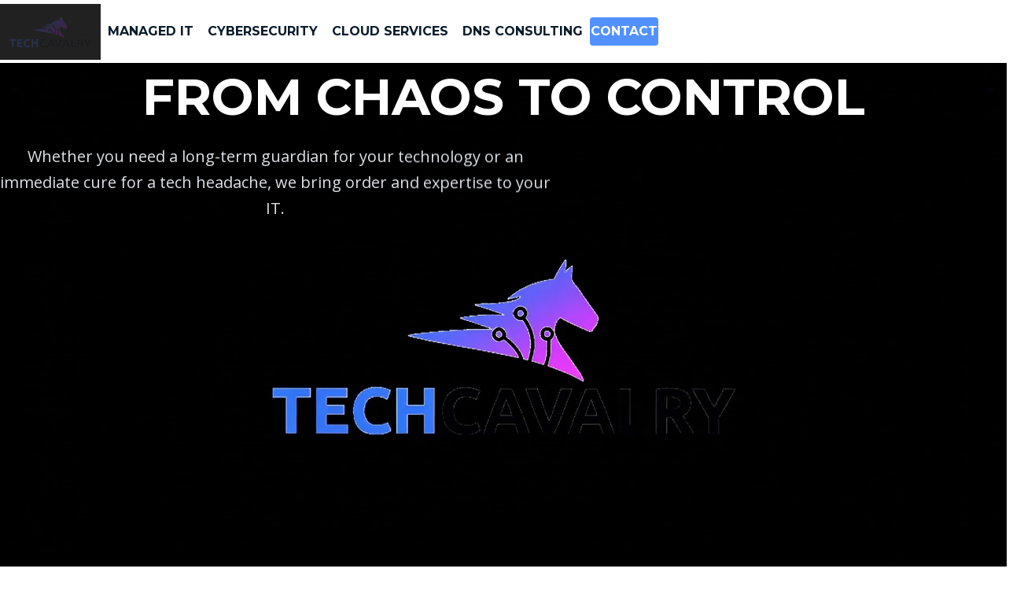

--- FILE ---
content_type: application/javascript
request_url: https://www.techcavalry.com/06bd60fbc50a6a9f1a100486572938d6dfc7cea1-e43d525d3103e562f45a.js
body_size: 13361
content:
/*! For license information please see 06bd60fbc50a6a9f1a100486572938d6dfc7cea1-e43d525d3103e562f45a.js.LICENSE.txt */
"use strict";(self.webpackChunktechcavalry_com=self.webpackChunktechcavalry_com||[]).push([[643],{2017:function(e){e.exports=function e(t,r){if(t===r)return!0;if(t&&r&&"object"==typeof t&&"object"==typeof r){if(t.constructor!==r.constructor)return!1;var s,n,a;if(Array.isArray(t)){if((s=t.length)!=r.length)return!1;for(n=s;0!==n--;)if(!e(t[n],r[n]))return!1;return!0}if(t.constructor===RegExp)return t.source===r.source&&t.flags===r.flags;if(t.valueOf!==Object.prototype.valueOf)return t.valueOf()===r.valueOf();if(t.toString!==Object.prototype.toString)return t.toString()===r.toString();if((s=(a=Object.keys(t)).length)!==Object.keys(r).length)return!1;for(n=s;0!==n--;)if(!Object.prototype.hasOwnProperty.call(r,a[n]))return!1;for(n=s;0!==n--;){var i=a[n];if(!e(t[i],r[i]))return!1}return!0}return t!=t&&r!=r}},3164:function(e,t,r){function s(e){return"object"==typeof e&&null!==e?"base"in e?e.base:void 0:e}r.d(t,{D:function(){return s}})},6267:function(e,t,r){r.d(t,{t:function(){return p}});var s=r(4848),n=(r(6540),r(6324)),a=r(9396),i=r(6100),o=r(2837),l=r(1507),c=r(8639),u={root:"m_1b7284a3"};const d=(0,a.V)((e,{radius:t,shadow:r})=>({root:{"--paper-radius":void 0===t?void 0:(0,n.nJ)(t),"--paper-shadow":(0,n.dh)(r)}})),p=(0,c.v)((e,t)=>{const r=(0,i.Y)("Paper",null,e),{classNames:n,className:a,style:c,styles:p,unstyled:f,withBorder:m,vars:h,radius:y,shadow:b,variant:v,mod:g,attributes:S,...w}=r,E=(0,o.I)({name:"Paper",props:r,classes:u,className:a,style:c,classNames:n,styles:p,unstyled:f,attributes:S,vars:h,varsResolver:d});return(0,s.jsx)(l.a,{ref:t,mod:[{"data-with-border":m},g],...E("root"),variant:v,...w})});p.classes=u,p.displayName="@mantine/core/Paper"},7947:function(e,t,r){r.d(t,{A:function(){return lt}});var s=r(1507),n=r(2659),a=r(3087),i=r(9652),o=r(7826),l=r(6267),c=r(9277),u=r(4848),d=r(6540),p=r(6100),f=r(2412),m=r(8639),h=r(8149),y=r(6324),b=r(9396),v=r(2837),g=r(3733);function S(e=null){const t=(0,d.createContext)(e);return[({children:e,value:r})=>(0,u.jsx)(t.Provider,{value:r,children:e}),()=>(0,d.useContext)(t)]}const[w,E]=S({size:"sm"});var j=r(1101),k=r(4593),x=r(4812);var _=r(355);const I=(0,f.P9)((e,t)=>{const r=(0,p.Y)("InputClearButton",null,e),{size:s,variant:n,vars:a,classNames:i,styles:o,...l}=r,c=E(),{resolvedClassNames:d,resolvedStyles:f}=function({classNames:e,styles:t,props:r,stylesCtx:s}){const n=(0,j.xd)();return{resolvedClassNames:(0,k.J)({theme:n,classNames:e,props:r,stylesCtx:s||void 0}),resolvedStyles:(0,x.N)({theme:n,styles:t,props:r,stylesCtx:s||void 0})}}({classNames:i,styles:o,props:r});return(0,u.jsx)(_.J,{variant:n||"transparent",ref:t,size:s||c?.size||"sm",classNames:d,styles:f,__staticSelector:"InputClearButton",...l})});I.displayName="@mantine/core/InputClearButton";const[V,C]=S({offsetBottom:!1,offsetTop:!1,describedBy:void 0,getStyles:null,inputId:void 0,labelId:void 0});var N={wrapper:"m_6c018570",input:"m_8fb7ebe7",section:"m_82577fc2",placeholder:"m_88bacfd0",root:"m_46b77525",label:"m_8fdc1311",required:"m_78a94662",error:"m_8f816625",description:"m_fe47ce59"};const P=(0,b.V)((e,{size:t})=>({description:{"--input-description-size":void 0===t?void 0:`calc(${(0,y.ny)(t)} - ${(0,h.D)(2)})`}})),$=(0,f.P9)((e,t)=>{const r=(0,p.Y)("InputDescription",null,e),{classNames:n,className:a,style:i,styles:o,unstyled:l,vars:c,size:d,__staticSelector:f,__inheritStyles:m=!0,attributes:h,variant:y,...b}=(0,p.Y)("InputDescription",null,r),g=C(),S=(0,v.I)({name:["InputWrapper",f],props:r,classes:N,className:a,style:i,classNames:n,styles:o,unstyled:l,attributes:h,rootSelector:"description",vars:c,varsResolver:P}),w=m&&g?.getStyles||S;return(0,u.jsx)(s.a,{component:"p",ref:t,variant:y,size:d,...w("description",g?.getStyles?{className:a,style:i}:void 0),...b})});$.classes=N,$.displayName="@mantine/core/InputDescription";const z=(0,b.V)((e,{size:t})=>({error:{"--input-error-size":void 0===t?void 0:`calc(${(0,y.ny)(t)} - ${(0,h.D)(2)})`}})),D=(0,f.P9)((e,t)=>{const r=(0,p.Y)("InputError",null,e),{classNames:n,className:a,style:i,styles:o,unstyled:l,vars:c,size:d,attributes:f,__staticSelector:m,__inheritStyles:h=!0,variant:y,...b}=r,g=(0,v.I)({name:["InputWrapper",m],props:r,classes:N,className:a,style:i,classNames:n,styles:o,unstyled:l,attributes:f,rootSelector:"error",vars:c,varsResolver:z}),S=C(),w=h&&S?.getStyles||g;return(0,u.jsx)(s.a,{component:"p",ref:t,variant:y,size:d,...w("error",S?.getStyles?{className:a,style:i}:void 0),...b})});D.classes=N,D.displayName="@mantine/core/InputError";const F={labelElement:"label"},T=(0,b.V)((e,{size:t})=>({label:{"--input-label-size":(0,y.ny)(t),"--input-asterisk-color":void 0}})),O=(0,f.P9)((e,t)=>{const r=(0,p.Y)("InputLabel",F,e),{classNames:n,className:a,style:i,styles:o,unstyled:l,vars:c,labelElement:d,size:f,required:m,htmlFor:h,onMouseDown:y,children:b,__staticSelector:g,variant:S,mod:w,attributes:E,...j}=(0,p.Y)("InputLabel",F,r),k=(0,v.I)({name:["InputWrapper",g],props:r,classes:N,className:a,style:i,classNames:n,styles:o,unstyled:l,attributes:E,rootSelector:"label",vars:c,varsResolver:T}),x=C(),_=x?.getStyles||k;return(0,u.jsxs)(s.a,{..._("label",x?.getStyles?{className:a,style:i}:void 0),component:d,variant:S,size:f,ref:t,htmlFor:"label"===d?h:void 0,mod:[{required:m},w],onMouseDown:e=>{y?.(e),!e.defaultPrevented&&e.detail>1&&e.preventDefault()},...j,children:[b,m&&(0,u.jsx)("span",{..._("required"),"aria-hidden":!0,children:" *"})]})});O.classes=N,O.displayName="@mantine/core/InputLabel";const A=(0,f.P9)((e,t)=>{const r=(0,p.Y)("InputPlaceholder",null,e),{classNames:n,className:a,style:i,styles:o,unstyled:l,vars:c,__staticSelector:d,variant:f,error:m,mod:h,attributes:y,...b}=r,g=(0,v.I)({name:["InputPlaceholder",d],props:r,classes:N,className:a,style:i,classNames:n,styles:o,unstyled:l,attributes:y,rootSelector:"placeholder"});return(0,u.jsx)(s.a,{...g("placeholder"),mod:[{error:!!m},h],component:"span",variant:f,ref:t,...b})});A.classes=N,A.displayName="@mantine/core/InputPlaceholder";var R=r(5585),L=r(5727);const W=d["useId".toString()]||(()=>{});function B(e){const t=function(){const e=W();return e?`mantine-${e.replace(/:/g,"")}`:""}(),[r,s]=(0,d.useState)(t);return(0,R.o)(()=>{s((0,L.z)())},[]),"string"==typeof e?e:"undefined"==typeof window?t:r}function q(e,{hasDescription:t,hasError:r}){const s=e.findIndex(e=>"input"===e),n=e.slice(0,s),a=e.slice(s+1),i=t&&n.includes("description")||r&&n.includes("error");return{offsetBottom:t&&a.includes("description")||r&&a.includes("error"),offsetTop:i}}const M={labelElement:"label",inputContainer:e=>e,inputWrapperOrder:["label","description","input","error"]},Y=(0,b.V)((e,{size:t})=>({label:{"--input-label-size":(0,y.ny)(t),"--input-asterisk-color":void 0},error:{"--input-error-size":void 0===t?void 0:`calc(${(0,y.ny)(t)} - ${(0,h.D)(2)})`},description:{"--input-description-size":void 0===t?void 0:`calc(${(0,y.ny)(t)} - ${(0,h.D)(2)})`}})),H=(0,f.P9)((e,t)=>{const r=(0,p.Y)("InputWrapper",M,e),{classNames:n,className:a,style:i,styles:o,unstyled:l,vars:c,size:f,variant:m,__staticSelector:h,inputContainer:y,inputWrapperOrder:b,label:g,error:S,description:w,labelProps:E,descriptionProps:j,errorProps:k,labelElement:x,children:_,withAsterisk:I,id:C,required:P,__stylesApiProps:z,mod:F,attributes:T,...A}=r,R=(0,v.I)({name:["InputWrapper",h],props:z||r,classes:N,className:a,style:i,classNames:n,styles:o,unstyled:l,attributes:T,vars:c,varsResolver:Y}),L={size:f,variant:m,__staticSelector:h},W=B(C),H="boolean"==typeof I?I:P,G=k?.id||`${W}-error`,J=j?.id||`${W}-description`,K=W,U=!!S&&"boolean"!=typeof S,X=!!w,Z=`${U?G:""} ${X?J:""}`,Q=Z.trim().length>0?Z.trim():void 0,ee=E?.id||`${W}-label`,te=g&&(0,u.jsx)(O,{labelElement:x,id:ee,htmlFor:K,required:H,...L,...E,children:g},"label"),re=X&&(0,u.jsx)($,{...j,...L,size:j?.size||L.size,id:j?.id||J,children:w},"description"),se=(0,u.jsx)(d.Fragment,{children:y(_)},"input"),ne=U&&(0,d.createElement)(D,{...k,...L,size:k?.size||L.size,key:"error",id:k?.id||G},S),ae=b.map(e=>{switch(e){case"label":return te;case"input":return se;case"description":return re;case"error":return ne;default:return null}});return(0,u.jsx)(V,{value:{getStyles:R,describedBy:Q,inputId:K,labelId:ee,...q(b,{hasDescription:X,hasError:U})},children:(0,u.jsx)(s.a,{ref:t,variant:m,size:f,mod:[{error:!!S},F],...R("root"),...A,children:ae})})});H.classes=N,H.displayName="@mantine/core/InputWrapper";const G={variant:"default",leftSectionPointerEvents:"none",rightSectionPointerEvents:"none",withAria:!0,withErrorStyles:!0},J=(0,b.V)((e,t,r)=>({wrapper:{"--input-margin-top":r.offsetTop?"calc(var(--mantine-spacing-xs) / 2)":void 0,"--input-margin-bottom":r.offsetBottom?"calc(var(--mantine-spacing-xs) / 2)":void 0,"--input-height":(0,y.YC)(t.size,"input-height"),"--input-fz":(0,y.ny)(t.size),"--input-radius":void 0===t.radius?void 0:(0,y.nJ)(t.radius),"--input-left-section-width":void 0!==t.leftSectionWidth?(0,h.D)(t.leftSectionWidth):void 0,"--input-right-section-width":void 0!==t.rightSectionWidth?(0,h.D)(t.rightSectionWidth):void 0,"--input-padding-y":t.multiline?(0,y.YC)(t.size,"input-padding-y"):void 0,"--input-left-section-pointer-events":t.leftSectionPointerEvents,"--input-right-section-pointer-events":t.rightSectionPointerEvents}})),K=(0,m.v)((e,t)=>{const r=(0,p.Y)("Input",G,e),{classNames:n,className:a,style:i,styles:o,unstyled:l,required:c,__staticSelector:d,__stylesApiProps:f,size:m,wrapperProps:h,error:y,disabled:b,leftSection:S,leftSectionProps:E,leftSectionWidth:j,rightSection:k,rightSectionProps:x,rightSectionWidth:_,rightSectionPointerEvents:I,leftSectionPointerEvents:V,variant:P,vars:$,pointer:z,multiline:D,radius:F,id:T,withAria:O,withErrorStyles:A,mod:R,inputSize:L,attributes:W,__clearSection:B,__clearable:q,__defaultRightSection:M,...Y}=r,{styleProps:H,rest:K}=(0,g.j)(Y),U=C(),X={offsetBottom:U?.offsetBottom,offsetTop:U?.offsetTop},Z=(0,v.I)({name:["Input",d],props:f||r,classes:N,className:a,style:i,classNames:n,styles:o,unstyled:l,attributes:W,stylesCtx:X,rootSelector:"wrapper",vars:$,varsResolver:J}),Q=O?{required:c,disabled:b,"aria-invalid":!!y,"aria-describedby":U?.describedBy,id:U?.inputId||T}:{},ee=k||q&&B||M;return(0,u.jsx)(w,{value:{size:m||"sm"},children:(0,u.jsxs)(s.a,{...Z("wrapper"),...H,...h,mod:[{error:!!y&&A,pointer:z,disabled:b,multiline:D,"data-with-right-section":!!ee,"data-with-left-section":!!S},R],variant:P,size:m,children:[S&&(0,u.jsx)("div",{...E,"data-position":"left",...Z("section",{className:E?.className,style:E?.style}),children:S}),(0,u.jsx)(s.a,{component:"input",...K,...Q,ref:t,required:c,mod:{disabled:b,error:!!y&&A},variant:P,__size:L,...Z("input")}),ee&&(0,u.jsx)("div",{...x,"data-position":"right",...Z("section",{className:x?.className,style:x?.style}),children:ee})]})})});K.classes=N,K.Wrapper=H,K.Label=O,K.Error=D,K.Description=$,K.Placeholder=A,K.ClearButton=I,K.displayName="@mantine/core/Input";const U={__staticSelector:"InputBase",withAria:!0},X=(0,m.v)((e,t)=>{const{inputProps:r,wrapperProps:s,...n}=function(e,t,r){const s=(0,p.Y)(e,t,r),{label:n,description:a,error:i,required:o,classNames:l,styles:c,className:u,unstyled:d,__staticSelector:f,__stylesApiProps:m,errorProps:h,labelProps:y,descriptionProps:b,wrapperProps:v,id:S,size:w,style:E,inputContainer:j,inputWrapperOrder:k,withAsterisk:x,variant:_,vars:I,mod:V,attributes:C,...N}=s,{styleProps:P,rest:$}=(0,g.j)(N);return{...$,classNames:l,styles:c,unstyled:d,wrapperProps:{...{label:n,description:a,error:i,required:o,classNames:l,className:u,__staticSelector:f,__stylesApiProps:m||s,errorProps:h,labelProps:y,descriptionProps:b,unstyled:d,styles:c,size:w,style:E,inputContainer:j,inputWrapperOrder:k,withAsterisk:x,variant:_,id:S,mod:V,attributes:C,...v},...P},inputProps:{required:o,classNames:l,styles:c,unstyled:d,size:w,__staticSelector:f,__stylesApiProps:m||s,error:i,variant:_,id:S,attributes:C}}}("InputBase",U,e);return(0,u.jsx)(K.Wrapper,{...s,children:(0,u.jsx)(K,{...r,...n,ref:t})})});X.classes={...K.classes,...K.Wrapper.classes},X.displayName="@mantine/core/InputBase";const Z=(0,f.P9)((e,t)=>{const r=(0,p.Y)("TextInput",null,e);return(0,u.jsx)(X,{component:"input",ref:t,...r,__staticSelector:"TextInput"})});Z.classes=X.classes,Z.displayName="@mantine/core/TextInput";var Q=r(8168),ee=r(8587),te=d.useLayoutEffect,re=function(e,t){"function"!=typeof e?e.current=t:e(t)},se={"min-height":"0","max-height":"none",height:"0",visibility:"hidden",overflow:"hidden",position:"absolute","z-index":"-1000",top:"0",right:"0",display:"block"},ne=function(e){Object.keys(se).forEach(function(t){e.style.setProperty(t,se[t],"important")})},ae=null,ie=function(e,t){var r=e.scrollHeight;return"border-box"===t.sizingStyle.boxSizing?r+t.borderSize:r-t.paddingSize};var oe=function(){},le=["borderBottomWidth","borderLeftWidth","borderRightWidth","borderTopWidth","boxSizing","fontFamily","fontSize","fontStyle","fontWeight","letterSpacing","lineHeight","paddingBottom","paddingLeft","paddingRight","paddingTop","tabSize","textIndent","textRendering","textTransform","width","wordBreak","wordSpacing","scrollbarGutter"],ce=!!document.documentElement.currentStyle,ue=function(e){var t=window.getComputedStyle(e);if(null===t)return null;var r,s=(r=t,le.reduce(function(e,t){return e[t]=r[t],e},{})),n=s.boxSizing;return""===n?null:(ce&&"border-box"===n&&(s.width=parseFloat(s.width)+parseFloat(s.borderRightWidth)+parseFloat(s.borderLeftWidth)+parseFloat(s.paddingRight)+parseFloat(s.paddingLeft)+"px"),{sizingStyle:s,paddingSize:parseFloat(s.paddingBottom)+parseFloat(s.paddingTop),borderSize:parseFloat(s.borderBottomWidth)+parseFloat(s.borderTopWidth)})};function de(e,t,r){var s,n,a=(s=r,n=d.useRef(s),te(function(){n.current=s}),n);d.useLayoutEffect(function(){var r=function(e){return a.current(e)};if(e)return e.addEventListener(t,r),function(){return e.removeEventListener(t,r)}},[])}var pe=["cacheMeasurements","maxRows","minRows","onChange","onHeightChange"],fe=function(e,t){var r=e.cacheMeasurements,s=e.maxRows,n=e.minRows,a=e.onChange,i=void 0===a?oe:a,o=e.onHeightChange,l=void 0===o?oe:o,c=(0,ee.A)(e,pe),u=void 0!==c.value,p=d.useRef(null),f=function(e,t){var r=d.useRef();return d.useCallback(function(s){e.current=s,r.current&&re(r.current,null),r.current=t,t&&re(t,s)},[t])}(p,t),m=d.useRef(0),h=d.useRef(),y=function(){var e=p.current,t=r&&h.current?h.current:ue(e);if(t){h.current=t;var a=function(e,t,r,s){void 0===r&&(r=1),void 0===s&&(s=1/0),ae||((ae=document.createElement("textarea")).setAttribute("tabindex","-1"),ae.setAttribute("aria-hidden","true"),ne(ae)),null===ae.parentNode&&document.body.appendChild(ae);var n=e.paddingSize,a=e.borderSize,i=e.sizingStyle,o=i.boxSizing;Object.keys(i).forEach(function(e){var t=e;ae.style[t]=i[t]}),ne(ae),ae.value=t;var l=ie(ae,e);ae.value=t,l=ie(ae,e),ae.value="x";var c=ae.scrollHeight-n,u=c*r;"border-box"===o&&(u=u+n+a),l=Math.max(u,l);var d=c*s;return"border-box"===o&&(d=d+n+a),[l=Math.min(d,l),c]}(t,e.value||e.placeholder||"x",n,s),i=a[0],o=a[1];m.current!==i&&(m.current=i,e.style.setProperty("height",i+"px","important"),l(i,{rowHeight:o}))}};return d.useLayoutEffect(y),function(e,t){de(document.body,"reset",function(r){e.current.form===r.target&&t(r)})}(p,function(){if(!u){var e=p.current.value;requestAnimationFrame(function(){var t=p.current;t&&e!==t.value&&y()})}}),de(window,"resize",y),function(e){de(document.fonts,"loadingdone",e)}(y),d.createElement("textarea",(0,Q.A)({},c,{onChange:function(e){u||y(),i(e)},ref:f}))},me=d.forwardRef(fe);const he=(0,f.P9)((e,t)=>{const{autosize:r,maxRows:s,minRows:n,__staticSelector:a,resize:i,...o}=(0,p.Y)("Textarea",null,e),l=r&&"test"!=("undefined"!=typeof process?"production":"development"),c=l?{maxRows:s,minRows:n}:{};return(0,u.jsx)(X,{component:l?me:"textarea",ref:t,...o,__staticSelector:a||"Textarea",multiline:!0,"data-no-overflow":r&&void 0===s||void 0,__vars:{"--input-resize":i},...c})});he.classes=X.classes,he.displayName="@mantine/core/Textarea";var ye=r(4999),be=r(5055),ve=r(9016);class ge{constructor(e=0,t="Network Error"){this.status=e,this.text=t}}const Se={origin:"https://api.emailjs.com",blockHeadless:!1,storageProvider:(()=>{if("undefined"!=typeof localStorage)return{get:e=>Promise.resolve(localStorage.getItem(e)),set:(e,t)=>Promise.resolve(localStorage.setItem(e,t)),remove:e=>Promise.resolve(localStorage.removeItem(e))}})()},we=e=>e?"string"==typeof e?{publicKey:e}:"[object Object]"===e.toString()?e:{}:{},Ee=async(e,t,r={})=>{const s=await fetch(Se.origin+e,{method:"POST",headers:r,body:t}),n=await s.text(),a=new ge(s.status,n);if(s.ok)return a;throw a},je=(e,t,r)=>{if(!e||"string"!=typeof e)throw"The public key is required. Visit https://dashboard.emailjs.com/admin/account";if(!t||"string"!=typeof t)throw"The service ID is required. Visit https://dashboard.emailjs.com/admin";if(!r||"string"!=typeof r)throw"The template ID is required. Visit https://dashboard.emailjs.com/admin/templates"},ke=e=>e.webdriver||!e.languages||0===e.languages.length,xe=()=>new ge(451,"Unavailable For Headless Browser"),_e=(e,t)=>{if((e=>!e.list?.length||!e.watchVariable)(e))return!1;((e,t)=>{if(!Array.isArray(e))throw"The BlockList list has to be an array";if("string"!=typeof t)throw"The BlockList watchVariable has to be a string"})(e.list,e.watchVariable);const r=(s=t,n=e.watchVariable,s instanceof FormData?s.get(n):s[n]);var s,n;return"string"==typeof r&&e.list.includes(r)},Ie=()=>new ge(403,"Forbidden"),Ve=async(e,t,r)=>{if(!t.throttle||!r)return!1;((e,t)=>{if("number"!=typeof e||e<0)throw"The LimitRate throttle has to be a positive number";if(t&&"string"!=typeof t)throw"The LimitRate ID has to be a non-empty string"})(t.throttle,t.id);const s=t.id||e,n=await(async(e,t,r)=>{const s=Number(await r.get(e)||0);return t-Date.now()+s})(s,t.throttle,r);return n>0||(await r.set(s,Date.now().toString()),!1)},Ce=()=>new ge(429,"Too Many Requests");var Ne=async(e,t,r,s)=>{const n=we(s),a=n.publicKey||Se.publicKey,i=n.blockHeadless||Se.blockHeadless,o=n.storageProvider||Se.storageProvider,l={...Se.blockList,...n.blockList},c={...Se.limitRate,...n.limitRate};if(i&&ke(navigator))return Promise.reject(xe());if(je(a,e,t),(e=>{if(e&&"[object Object]"!==e.toString())throw"The template params have to be the object. Visit https://www.emailjs.com/docs/sdk/send/"})(r),r&&_e(l,r))return Promise.reject(Ie());if(await Ve(location.pathname,c,o))return Promise.reject(Ce());const u={lib_version:"4.4.1",user_id:a,service_id:e,template_id:t,template_params:r};return Ee("/api/v1.0/email/send",JSON.stringify(u),{"Content-type":"application/json"})};function Pe(e){if(!/^[0-9a-zA-Z-]+$/.test(e))throw new Error(`[@mantine/use-form] Form name "${e}" is invalid, it should contain only letters, numbers and dashes`)}const $e="undefined"!=typeof window?d.useLayoutEffect:d.useEffect;function ze(e,t){$e(()=>{if(e)return window.addEventListener(e,t),()=>window.removeEventListener(e,t)},[e])}function De(e){return null===e||"object"!=typeof e?{}:Object.keys(e).reduce((t,r)=>{const s=e[r];return null!=s&&!1!==s&&(t[r]=s),t},{})}function Fe(e,t){if(null===t||"object"!=typeof t)return{};const r={...t};return Object.keys(t).forEach(t=>{t.includes(`${String(e)}.`)&&delete r[t]}),r}function Te(e,t){const r=e.substring(t.length+1).split(".")[0];return parseInt(r,10)}function Oe(e,t,r,s){if(void 0===t)return r;const n=`${String(e)}`;let a=r;-1===s&&(a=Fe(`${n}.${t}`,a));const i={...a},o=new Set;return Object.entries(a).filter(([e])=>{if(!e.startsWith(`${n}.`))return!1;const r=Te(e,n);return!Number.isNaN(r)&&r>=t}).forEach(([e,t])=>{const r=Te(e,n),a=e.replace(`${n}.${r}`,`${n}.${r+s}`);i[a]=t,o.add(a),o.has(e)||delete i[e]}),i}function Ae(e){return"string"!=typeof e?[]:e.split(".")}function Re(e,t){const r=Ae(e);if(0===r.length||"object"!=typeof t||null===t)return;let s=t[r[0]];for(let n=1;n<r.length&&null!=s;n+=1)s=s[r[n]];return s}function Le(e,t,r){"object"==typeof r.value&&(r.value=We(r.value)),r.enumerable&&!r.get&&!r.set&&r.configurable&&r.writable&&"__proto__"!==t?e[t]=r.value:Object.defineProperty(e,t,r)}function We(e){if("object"!=typeof e)return e;var t,r,s,n=0,a=Object.prototype.toString.call(e);if("[object Object]"===a?s=Object.create(e.__proto__||null):"[object Array]"===a?s=Array(e.length):"[object Set]"===a?(s=new Set,e.forEach(function(e){s.add(We(e))})):"[object Map]"===a?(s=new Map,e.forEach(function(e,t){s.set(We(t),We(e))})):"[object Date]"===a?s=new Date(+e):"[object RegExp]"===a?s=new RegExp(e.source,e.flags):"[object DataView]"===a?s=new e.constructor(We(e.buffer)):"[object ArrayBuffer]"===a?s=e.slice(0):"Array]"===a.slice(-6)&&(s=new e.constructor(e)),s){for(r=Object.getOwnPropertySymbols(e);n<r.length;n++)Le(s,r[n],Object.getOwnPropertyDescriptor(e,r[n]));for(n=0,r=Object.getOwnPropertyNames(e);n<r.length;n++)Object.hasOwnProperty.call(s,t=r[n])&&s[t]===e[t]||Le(s,t,Object.getOwnPropertyDescriptor(e,t))}return s||e}function Be(e,t,r){const s=Ae(e);if(0===s.length)return r;const n=We(r);if(1===s.length)return n[s[0]]=t,n;let a=n[s[0]];for(let i=1;i<s.length-1;i+=1){if(void 0===a)return n;a=a[s[i]]}return a[s[s.length-1]]=t,n}function qe(e,{from:t,to:r},s){const n=Re(e,s);if(!Array.isArray(n))return s;const a=[...n],i=n[t];return a.splice(t,1),a.splice(r,0,i),Be(e,a,s)}function Me(e,t,r,s){const n=Re(e,s);if(!Array.isArray(n))return s;const a=[...n];return a.splice("number"==typeof r?r:a.length,0,t),Be(e,a,s)}function Ye(e,t,r){const s=Re(e,r);return Array.isArray(s)?Be(e,s.filter((e,r)=>r!==t),r):r}function He(e,t,r,s){const n=Re(e,s);if(!Array.isArray(n))return s;if(n.length<=r)return s;const a=[...n];return a[r]=t,Be(e,a,s)}function Ge({$values:e,$errors:t,$status:r}){const s=(0,d.useCallback)((s,n)=>{r.clearFieldDirty(s),t.setErrors(e=>function(e,{from:t,to:r},s){const n=`${e}.${t}`,a=`${e}.${r}`,i={...s},o=new Set;return Object.keys(s).forEach(e=>{if(o.has(e))return;let t,r;if(e.startsWith(n)?(t=e,r=e.replace(n,a)):e.startsWith(a)&&(t=e.replace(a,n),r=e),t&&r){const e=i[t],s=i[r];void 0===s?delete i[t]:i[t]=s,void 0===e?delete i[r]:i[r]=e,o.add(t),o.add(r)}}),i}(s,n,e)),e.setValues({values:qe(s,n,e.refValues.current),updateState:!0})},[]),n=(0,d.useCallback)((s,n)=>{r.clearFieldDirty(s),t.setErrors(e=>Oe(s,n,e,-1)),e.setValues({values:Ye(s,n,e.refValues.current),updateState:!0})},[]),a=(0,d.useCallback)((s,n,a)=>{r.clearFieldDirty(s),t.setErrors(e=>Oe(s,a,e,1)),e.setValues({values:Me(s,n,a,e.refValues.current),updateState:!0})},[]),i=(0,d.useCallback)((t,s,n)=>{r.clearFieldDirty(t),e.setValues({values:He(t,n,s,e.refValues.current),updateState:!0})},[]);return{reorderListItem:s,removeListItem:n,insertListItem:a,replaceListItem:i}}var Je=r(2017);function Ke(e,t){const r=Object.keys(e);if("string"==typeof t){const s=r.filter(e=>e.startsWith(`${t}.`));return e[t]||s.some(t=>e[t])||!1}return r.some(t=>e[t])}function Ue(e,t){return e?`${e}-${t.toString()}`:t.toString()}const Xe=Symbol("root-rule");function Ze(e){const t=De(e);return{hasErrors:Object.keys(t).length>0,errors:t}}function Qe(e,t,r="",s={}){return"object"!=typeof e||null===e?s:Object.keys(e).reduce((s,n)=>{const a=e[n],i=`${""===r?"":`${r}.`}${n}`,o=Re(i,t);let l=!1;return"function"==typeof a&&(s[i]=a(o,t,i)),"object"==typeof a&&Array.isArray(o)&&(l=!0,o.forEach((e,r)=>Qe(a,t,`${i}.${r}`,s)),Xe in a&&(s[i]=a[Xe](o,t,i))),"object"==typeof a&&"object"==typeof o&&null!==o&&(l||Qe(a,t,i,s),Xe in a&&(s[i]=a[Xe](o,t,i))),s},s)}function et(e,t){return Ze("function"==typeof e?e(t):Qe(e,t))}function tt(e,t,r){if("string"!=typeof e)return{hasError:!1,error:null};const s=et(t,r),n=Object.keys(s.errors).find(t=>e.split(".").every((e,r)=>e===t.split(".")[r]));return{hasError:!!n,error:n?s.errors[n]:null}}function rt(e,t){return!!t&&("boolean"==typeof t?t:!!Array.isArray(t)&&t.includes(e.replace(/[.][0-9]+/g,".__MANTINE_FORM_INDEX__")))}function st({name:e,mode:t="controlled",initialValues:r,initialErrors:s={},initialDirty:n={},initialTouched:a={},clearInputErrorOnChange:i=!0,validateInputOnChange:o=!1,validateInputOnBlur:l=!1,onValuesChange:c,transformValues:u=e=>e,enhanceGetInputProps:p,validate:f,onSubmitPreventDefault:m="always",touchTrigger:h="change",cascadeUpdates:y=!1}={}){const b=function(e){const[t,r]=(0,d.useState)(De(e)),s=(0,d.useRef)(t),n=(0,d.useCallback)(e=>{r(t=>{const r=De("function"==typeof e?e(t):e);return s.current=r,r})},[]),a=(0,d.useCallback)(()=>n({}),[]),i=(0,d.useCallback)(e=>{void 0!==s.current[e]&&n(t=>{const r={...t};return delete r[e],r})},[t]),o=(0,d.useCallback)((e,t)=>{null==t||!1===t?i(e):s.current[e]!==t&&n(r=>({...r,[e]:t}))},[t]);return{errorsState:t,setErrors:n,clearErrors:a,setFieldError:o,clearFieldError:i}}(s),v=function({initialValues:e,onValuesChange:t,mode:r}){const s=(0,d.useRef)(!1),[n,a]=(0,d.useState)(e||{}),i=(0,d.useRef)(n),o=(0,d.useRef)(n),l=(0,d.useCallback)(({values:e,subscribers:s,updateState:n=!0,mergeWithPreviousValues:o=!0})=>{const l=i.current,c=e instanceof Function?e(i.current):e,u=o?{...l,...c}:c;i.current=u,n&&(a(u),"uncontrolled"===r&&(i.current=u)),t?.(u,l),s?.filter(Boolean).forEach(e=>e({updatedValues:u,previousValues:l}))},[t]),c=(0,d.useCallback)(e=>{const t=Re(e.path,i.current),r=e.value instanceof Function?e.value(t):e.value;if(t!==r){const t=i.current,s=Be(e.path,r,i.current);l({values:s,updateState:e.updateState}),e.subscribers?.filter(Boolean).forEach(r=>r({path:e.path,updatedValues:s,previousValues:t}))}},[l]),u=(0,d.useCallback)(e=>{o.current=e},[]),p=(0,d.useCallback)((e,t)=>{s.current||(s.current=!0,l({values:e,updateState:"controlled"===r}),u(e),t())},[l]),f=(0,d.useCallback)(()=>{l({values:o.current,updateState:!0,mergeWithPreviousValues:!1})},[l]),m=(0,d.useCallback)(()=>i.current,[]),h=(0,d.useCallback)(()=>o.current,[]),y=(0,d.useCallback)((e,t)=>{const s=Re(e,o.current);void 0!==s&&c({path:e,value:s,updateState:"controlled"===r,subscribers:t})},[c,r]);return{initialized:s,stateValues:n,refValues:i,valuesSnapshot:o,setValues:l,setFieldValue:c,resetValues:f,setValuesSnapshot:u,initialize:p,getValues:m,getValuesSnapshot:h,resetField:y}}({initialValues:r,onValuesChange:c,mode:t}),g=function({initialDirty:e,initialTouched:t,mode:r,$values:s}){const[n,a]=(0,d.useState)(t),[i,o]=(0,d.useState)(e),l=(0,d.useRef)(t),c=(0,d.useRef)(e),u=(0,d.useCallback)(e=>{const t="function"==typeof e?e(l.current):e;l.current=t,"controlled"===r&&a(t)},[]),p=(0,d.useCallback)((e,t=!1)=>{const s="function"==typeof e?e(c.current):e;c.current=s,("controlled"===r||t)&&o(s)},[]),f=(0,d.useCallback)(()=>u({}),[]),m=(0,d.useCallback)(e=>{const t=e?{...s.refValues.current,...e}:s.refValues.current;s.setValuesSnapshot(t),p({})},[]),h=(0,d.useCallback)((e,t)=>{u(r=>Ke(r,e)===t?r:{...r,[e]:t})},[]),y=(0,d.useCallback)((e,t,r)=>{p(r=>Ke(r,e)===t?r:{...r,[e]:t},r)},[]),b=(0,d.useCallback)((e,t)=>{const r=Ke(c.current,e),n=!Je(Re(e,s.getValuesSnapshot()),t),a=Fe(e,c.current);a[e]=n,p(a,r!==n)},[]),v=(0,d.useCallback)(e=>Ke(l.current,e),[]),g=(0,d.useCallback)(e=>p(t=>{if("string"!=typeof e)return t;const r=Fe(e,t);return delete r[e],Je(r,t)?t:r}),[]),S=(0,d.useCallback)(e=>{if(e){const t=Re(e,c.current);if("boolean"==typeof t)return t;const r=Re(e,s.refValues.current),n=Re(e,s.valuesSnapshot.current);return!Je(r,n)}return Object.keys(c.current).length>0?Ke(c.current):!Je(s.refValues.current,s.valuesSnapshot.current)},[]),w=(0,d.useCallback)(()=>c.current,[]),E=(0,d.useCallback)(()=>l.current,[]);return{touchedState:n,dirtyState:i,touchedRef:l,dirtyRef:c,setTouched:u,setDirty:p,resetDirty:m,resetTouched:f,isTouched:v,setFieldTouched:h,setFieldDirty:y,setTouchedState:a,setDirtyState:o,clearFieldDirty:g,isDirty:S,getDirty:w,getTouched:E,setCalculatedFieldDirty:b}}({initialDirty:n,initialTouched:a,$values:v,mode:t}),S=Ge({$values:v,$errors:b,$status:g}),w=function({$status:e,cascadeUpdates:t}){const r=(0,d.useRef)({}),s=(0,d.useCallback)((e,t)=>{(0,d.useEffect)(()=>(r.current[e]=r.current[e]||[],r.current[e].push(t),()=>{r.current[e]=r.current[e].filter(e=>e!==t)}),[t])},[]),n=(0,d.useCallback)(s=>{const n=r.current[s]?.map(t=>r=>t({previousValue:Re(s,r.previousValues),value:Re(s,r.updatedValues),touched:e.isTouched(s),dirty:e.isDirty(s)}))??[];if(t)for(const t in r.current)(t.startsWith(`${s}.`)||s.startsWith(`${t}.`))&&n.push(...r.current[t].map(r=>s=>r({previousValue:Re(t,s.previousValues),value:Re(t,s.updatedValues),touched:e.isTouched(t),dirty:e.isDirty(t)})));return n},[]);return{subscribers:r,watch:s,getFieldSubscribers:n}}({$status:g,cascadeUpdates:y}),[E,j]=(0,d.useState)(0),[k,x]=(0,d.useState)({}),[_,I]=(0,d.useState)(!1),V=(0,d.useCallback)(()=>{v.resetValues(),b.clearErrors(),g.resetDirty(),g.resetTouched(),"uncontrolled"===t&&j(e=>e+1)},[]),C=(0,d.useCallback)(e=>{i&&b.clearErrors(),"uncontrolled"===t&&j(e=>e+1),Object.keys(w.subscribers.current).forEach(t=>{Re(t,v.refValues.current)!==Re(t,e)&&w.getFieldSubscribers(t).forEach(t=>t({previousValues:e,updatedValues:v.refValues.current}))})},[i]),N=(0,d.useCallback)(e=>{const r=v.refValues.current;v.initialize(e,()=>"uncontrolled"===t&&j(e=>e+1)),C(r)},[C]),P=(0,d.useCallback)((e,r,s)=>{const n=rt(e,o),a=r instanceof Function?r(Re(e,v.refValues.current)):r;g.setCalculatedFieldDirty(e,a),"change"===h&&g.setFieldTouched(e,!0),!n&&i&&b.clearFieldError(e),v.setFieldValue({path:e,value:r,updateState:"controlled"===t,subscribers:[...w.getFieldSubscribers(e),n?t=>{const r=tt(e,f,t.updatedValues);r.hasError?b.setFieldError(e,r.error):b.clearFieldError(e)}:null,!1!==s?.forceUpdate&&"controlled"!==t?()=>x(t=>({...t,[e]:(t[e]||0)+1})):null]})},[c,f]),$=(0,d.useCallback)(e=>{const r=v.refValues.current;v.setValues({values:e,updateState:"controlled"===t}),C(r)},[c,C]),z=(0,d.useCallback)(()=>{const e=et(f,v.refValues.current);return b.setErrors(e.errors),e},[f]),D=(0,d.useCallback)(e=>{const t=tt(e,f,v.refValues.current);return t.hasError?b.setFieldError(e,t.error):b.clearFieldError(e),t},[f]),F=(0,d.useCallback)(e=>{e.preventDefault(),V()},[]),T=(0,d.useCallback)(e=>e?!tt(e,f,v.refValues.current).hasError:!et(f,v.refValues.current).hasErrors,[f]),O=(0,d.useCallback)(t=>document.querySelector(`[data-path="${Ue(e,t)}"]`),[]),A=(0,d.useCallback)(e=>{v.resetField(e,["controlled"!==t?()=>x(t=>({...t,[e]:(t[e]||0)+1})):null])},[v.resetField,t,x]),R={watch:w.watch,initialized:v.initialized.current,values:"uncontrolled"===t?v.refValues.current:v.stateValues,getValues:v.getValues,getInitialValues:v.getValuesSnapshot,setInitialValues:v.setValuesSnapshot,resetField:A,initialize:N,setValues:$,setFieldValue:P,submitting:_,setSubmitting:I,errors:b.errorsState,setErrors:b.setErrors,setFieldError:b.setFieldError,clearFieldError:b.clearFieldError,clearErrors:b.clearErrors,resetDirty:g.resetDirty,setTouched:g.setTouched,setDirty:g.setDirty,isTouched:g.isTouched,resetTouched:g.resetTouched,isDirty:g.isDirty,getTouched:g.getTouched,getDirty:g.getDirty,reorderListItem:S.reorderListItem,insertListItem:S.insertListItem,removeListItem:S.removeListItem,replaceListItem:S.replaceListItem,reset:V,validate:z,validateField:D,getInputProps:(r,{type:s="input",withError:n=!0,withFocus:a=!0,...i}={})=>{var o;const c={onChange:(o=e=>P(r,e,{forceUpdate:!1}),e=>{if(e)if("function"==typeof e)o(e);else if("object"==typeof e&&"nativeEvent"in e){const{currentTarget:t}=e;t instanceof HTMLInputElement?"checkbox"===t.type?o(t.checked):o(t.value):(t instanceof HTMLTextAreaElement||t instanceof HTMLSelectElement)&&o(t.value)}else o(e);else o(e)}),"data-path":Ue(e,r)};return n&&(c.error=b.errorsState[r]),"checkbox"===s?c["controlled"===t?"checked":"defaultChecked"]=Re(r,v.refValues.current):c["controlled"===t?"value":"defaultValue"]=Re(r,v.refValues.current),a&&(c.onFocus=()=>g.setFieldTouched(r,!0),c.onBlur=()=>{if(rt(r,l)){const e=tt(r,f,v.refValues.current);e.hasError?b.setFieldError(r,e.error):b.clearFieldError(r)}}),Object.assign(c,p?.({inputProps:c,field:r,options:{type:s,withError:n,withFocus:a,...i},form:R}))},onSubmit:(e,t)=>r=>{"always"===m&&r?.preventDefault();const s=z();if(s.hasErrors)"validation-failed"===m&&r?.preventDefault(),t?.(s.errors,v.refValues.current,r);else{const t=e?.(u(v.refValues.current),r);t instanceof Promise&&(I(!0),t.finally(()=>I(!1)))}},onReset:F,isValid:T,getTransformedValues:e=>u(e||v.refValues.current),key:e=>`${E}-${String(e)}-${k[String(e)]||0}`,getInputNode:O};return function(e,t){e&&Pe(e),ze(`mantine-form:${e}:set-field-value`,e=>t.setFieldValue(e.detail.path,e.detail.value)),ze(`mantine-form:${e}:set-values`,e=>t.setValues(e.detail)),ze(`mantine-form:${e}:set-initial-values`,e=>t.setInitialValues(e.detail)),ze(`mantine-form:${e}:set-errors`,e=>t.setErrors(e.detail)),ze(`mantine-form:${e}:set-field-error`,e=>t.setFieldError(e.detail.path,e.detail.error)),ze(`mantine-form:${e}:clear-field-error`,e=>t.clearFieldError(e.detail)),ze(`mantine-form:${e}:clear-errors`,t.clearErrors),ze(`mantine-form:${e}:reset`,t.reset),ze(`mantine-form:${e}:validate`,t.validate),ze(`mantine-form:${e}:validate-field`,e=>t.validateField(e.detail)),ze(`mantine-form:${e}:reorder-list-item`,e=>t.reorderListItem(e.detail.path,e.detail.payload)),ze(`mantine-form:${e}:remove-list-item`,e=>t.removeListItem(e.detail.path,e.detail.index)),ze(`mantine-form:${e}:insert-list-item`,e=>t.insertListItem(e.detail.path,e.detail.item,e.detail.index)),ze(`mantine-form:${e}:set-dirty`,e=>t.setDirty(e.detail)),ze(`mantine-form:${e}:set-touched`,e=>t.setTouched(e.detail)),ze(`mantine-form:${e}:reset-dirty`,e=>t.resetDirty(e.detail)),ze(`mantine-form:${e}:reset-touched`,t.resetTouched)}(e,R),R}var nt=r(9543),at=r(8728);const it=(0,at.A)("outline","check","Check",[["path",{d:"M5 12l5 5l10 -10",key:"svg-0"}]]),ot=(0,at.A)("outline","x","X",[["path",{d:"M18 6l-12 12",key:"svg-0"}],["path",{d:"M6 6l12 12",key:"svg-1"}]]);var lt=()=>{const{ref:e,mounted:t}=(0,ve.r)(),{0:r,1:u}=(0,d.useState)("brandBlue.5"),p=(0,d.useRef)(),{0:f,1:m}=(0,d.useState)(!1),h=st({mode:"uncontrolled",initialValues:{first_name:"",last_name:"",company:"",email:"",subject:"",message:"",time:Date.now().toLocaleString()},validate:{email:e=>/^\S+@\S+$/.test(e)?null:"Invalid Email",first_name:e=>e.length>3?null:"Invalid first name",last_name:e=>e.length>3?null:"Invalid last name",company:e=>e.length>2?null:"Invalid company name",subject:e=>e.length>15?null:"Subject too short - 15 characters required",message:e=>e.length>50?null:"Message too short - 50 characters required"}}),y=e=>{m(!0),e.preventDefault(),Ne("service_myh50pc","template_37s186j",h.values,{publicKey:"W7JSln95NNnIzgNSi"}).then(()=>{nt.$e.show({message:"Message successfully sent!",color:"green",icon:d.createElement(it,null)}),m(!1),h.reset()}).catch(e=>{console.error("Error!",e),nt.$e.show({message:"Message failed to send!",color:"red",icon:d.createElement(ot,null)}),m(!1)})};return d.createElement(s.a,{id:"contact",ref:e,py:{base:40,md:60},bg:"var(--mantine-color-gray-0)"},d.createElement(n.m,{size:"md"},d.createElement(a.e,{mounted:t,transition:"slide-up",duration:600,timingFunction:"ease",keepMounted:!0},e=>d.createElement(s.a,{style:{...e,textAlign:"center"},mb:60},d.createElement(i.h,{order:2,tt:"uppercase",fz:{base:"2rem",md:"2.5rem"}},"Ready to Reinforce Your IT?"),d.createElement(o.E,{size:"lg",c:"dimmed",mt:"md",maw:600,mx:"auto"},"Let's talk about how Tech Cavalry can help your business thrive. Fill out the form below to get started."))),d.createElement(a.e,{mounted:t,transition:"slide-up",duration:600,timingFunction:"ease"},e=>d.createElement(l.t,{withBorder:!0,shadow:"xl",p:"xl",radius:"md",style:{...e,transitionDelay:"200ms"}},d.createElement("form",{onSubmit:y,ref:p},d.createElement(c.r,{cols:{base:1,sm:2},mb:"md"},d.createElement(Z,Object.assign({withAsterisk:!0,label:"First Name",placeholder:"John",required:!0,key:h.key("first_name")},h.getInputProps("first_name"))),d.createElement(Z,Object.assign({withAsterisk:!0,label:"Last Name",placeholder:"Doe",required:!0,key:h.key("last_name")},h.getInputProps("last_name"))),d.createElement(Z,Object.assign({withAsterisk:!0,label:"Company",placeholder:"Acme Co",required:!0,key:h.key("company")},h.getInputProps("company"))),d.createElement(Z,Object.assign({withAsterisk:!0,label:"Email",placeholder:"you@company.com",type:"email",required:!0,key:h.key("email")},h.getInputProps("email"))),d.createElement(Z,Object.assign({withAsterisk:!0,label:"Subject",placeholder:"Inquiry about Managed Services",required:!0,mb:"md",key:h.key("subject")},h.getInputProps("subject")))),d.createElement(he,Object.assign({withAsterisk:!0,label:"Your Message",placeholder:"I'd like to know more about...",required:!0,minRows:5,mb:"xl",key:h.key("message")},h.getInputProps("message"))),d.createElement(ye.Y,{justify:"center"},d.createElement(be.$,{type:"submit",color:r,onMouseOver:()=>u("brandPink.5"),onMouseLeave:()=>u("brandBlue.4"),loading:f},d.createElement(i.h,{order:5,tt:"uppercase"},"Send Message"))))))))}},9016:function(e,t,r){r.d(t,{r:function(){return n}});var s=r(6540);const n=()=>{var e;const{ref:t,entry:r}=function(e){const[t,r]=(0,s.useState)(null),n=(0,s.useRef)(null);return{ref:(0,s.useCallback)(t=>{n.current&&(n.current.disconnect(),n.current=null),null!==t?(n.current=new IntersectionObserver(([e])=>{r(e)},e),n.current.observe(t)):r(null)},[e?.rootMargin,e?.root,e?.threshold]),entry:t}}({root:null,threshold:.15});return{ref:t,mounted:null!==(e=null==r?void 0:r.isIntersecting)&&void 0!==e&&e}}},9277:function(e,t,r){r.d(t,{r:function(){return j}});var s=r(4848),n=(r(6540),r(6100)),a=r(2837),i=r(3974),o=r(1507),l=r(2412),c=r(3052),u=r(8459),d=r(7602),p=r(6324),f=r(4294),m=r(3164),h=r(1101),y=r(5074);function b({spacing:e,verticalSpacing:t,cols:r,selector:n}){const a=(0,h.xd)(),i=void 0===t?e:t,o=(0,d.J)({"--sg-spacing-x":(0,p.GY)((0,m.D)(e)),"--sg-spacing-y":(0,p.GY)((0,m.D)(i)),"--sg-cols":(0,m.D)(r)?.toString()}),l=(0,c.H)(a.breakpoints).reduce((t,s)=>(t[s]||(t[s]={}),"object"==typeof e&&void 0!==e[s]&&(t[s]["--sg-spacing-x"]=(0,p.GY)(e[s])),"object"==typeof i&&void 0!==i[s]&&(t[s]["--sg-spacing-y"]=(0,p.GY)(i[s])),"object"==typeof r&&void 0!==r[s]&&(t[s]["--sg-cols"]=r[s]),t),{}),u=(0,f.q)((0,c.H)(l),a.breakpoints).filter(e=>(0,c.H)(l[e.value]).length>0).map(e=>({query:`(min-width: ${a.breakpoints[e.value]})`,styles:l[e.value]}));return(0,s.jsx)(y.K,{styles:o,media:u,selector:n})}function v(e){return"object"==typeof e&&null!==e?(0,c.H)(e):[]}function g({spacing:e,verticalSpacing:t,cols:r}){return function(e){return e.sort((e,t)=>(0,u.px)(e)-(0,u.px)(t))}(Array.from(new Set([...v(e),...v(t),...v(r)])))}function S({spacing:e,verticalSpacing:t,cols:r,selector:n}){const a=void 0===t?e:t,i=(0,d.J)({"--sg-spacing-x":(0,p.GY)((0,m.D)(e)),"--sg-spacing-y":(0,p.GY)((0,m.D)(a)),"--sg-cols":(0,m.D)(r)?.toString()}),o=g({spacing:e,verticalSpacing:t,cols:r}),l=o.reduce((t,s)=>(t[s]||(t[s]={}),"object"==typeof e&&void 0!==e[s]&&(t[s]["--sg-spacing-x"]=(0,p.GY)(e[s])),"object"==typeof a&&void 0!==a[s]&&(t[s]["--sg-spacing-y"]=(0,p.GY)(a[s])),"object"==typeof r&&void 0!==r[s]&&(t[s]["--sg-cols"]=r[s]),t),{}),c=o.map(e=>({query:`simple-grid (min-width: ${e})`,styles:l[e]}));return(0,s.jsx)(y.K,{styles:i,container:c,selector:n})}var w={container:"m_925c2d2c",root:"m_2415a157"};const E={cols:1,spacing:"md",type:"media"},j=(0,l.P9)((e,t)=>{const r=(0,n.Y)("SimpleGrid",E,e),{classNames:l,className:c,style:u,styles:d,unstyled:p,vars:f,cols:m,verticalSpacing:h,spacing:y,type:v,attributes:g,...j}=r,k=(0,a.I)({name:"SimpleGrid",classes:w,props:r,className:c,style:u,classNames:l,styles:d,unstyled:p,attributes:g,vars:f}),x=(0,i.C)();return"container"===v?(0,s.jsxs)(s.Fragment,{children:[(0,s.jsx)(S,{...r,selector:`.${x}`}),(0,s.jsx)("div",{...k("container"),children:(0,s.jsx)(o.a,{ref:t,...k("root",{className:x}),...j})})]}):(0,s.jsxs)(s.Fragment,{children:[(0,s.jsx)(b,{...r,selector:`.${x}`}),(0,s.jsx)(o.a,{ref:t,...k("root",{className:x}),...j})]})});j.classes=w,j.displayName="@mantine/core/SimpleGrid"}}]);
//# sourceMappingURL=06bd60fbc50a6a9f1a100486572938d6dfc7cea1-e43d525d3103e562f45a.js.map

--- FILE ---
content_type: application/javascript
request_url: https://www.techcavalry.com/commons-7d8ad318f528e6ab1521.js
body_size: 14801
content:
/*! For license information please see commons-7d8ad318f528e6ab1521.js.LICENSE.txt */
"use strict";(self.webpackChunktechcavalry_com=self.webpackChunktechcavalry_com||[]).push([[223],{280:function(e,t,a){a.d(t,{r:function(){return r}});var n=a(8459);function r(e,t){return e in t?(0,n.px)(t[e]):(0,n.px)(e)}},2532:function(e,t,a){a.d(t,{G:function(){return $},L:function(){return h},M:function(){return S},P:function(){return k},S:function(){return B},_:function(){return i},a:function(){return s},b:function(){return p},c:function(){return c},g:function(){return u},h:function(){return l}});var n=a(6540),r=(a(2729),a(5556)),o=a.n(r);function s(){return s=Object.assign?Object.assign.bind():function(e){for(var t=1;t<arguments.length;t++){var a=arguments[t];for(var n in a)Object.prototype.hasOwnProperty.call(a,n)&&(e[n]=a[n])}return e},s.apply(this,arguments)}function i(e,t){if(null==e)return{};var a,n,r={},o=Object.keys(e);for(n=0;n<o.length;n++)t.indexOf(a=o[n])>=0||(r[a]=e[a]);return r}const l=()=>"undefined"!=typeof HTMLImageElement&&"loading"in HTMLImageElement.prototype;const c=e=>{var t;return(e=>{var t,a;return Boolean(null==e||null==(t=e.images)||null==(a=t.fallback)?void 0:a.src)})(e)?e:(e=>Boolean(null==e?void 0:e.gatsbyImageData))(e)?e.gatsbyImageData:(e=>Boolean(null==e?void 0:e.gatsbyImage))(e)?e.gatsbyImage:null==e||null==(t=e.childImageSharp)?void 0:t.gatsbyImageData};function d(e,t,a){const n={};let r="gatsby-image-wrapper";return"fixed"===a?(n.width=e,n.height=t):"constrained"===a&&(r="gatsby-image-wrapper gatsby-image-wrapper-constrained"),{className:r,"data-gatsby-image-wrapper":"",style:n}}function p(e,t,a,n,r){return void 0===r&&(r={}),s({},a,{loading:n,shouldLoad:e,"data-main-image":"",style:s({},r,{opacity:t?1:0})})}function u(e,t,a,n,r,o,i,l){const c={};o&&(c.backgroundColor=o,"fixed"===a?(c.width=n,c.height=r,c.backgroundColor=o,c.position="relative"):("constrained"===a||"fullWidth"===a)&&(c.position="absolute",c.top=0,c.left=0,c.bottom=0,c.right=0)),i&&(c.objectFit=i),l&&(c.objectPosition=l);const d=s({},e,{"aria-hidden":!0,"data-placeholder-image":"",style:s({opacity:t?0:1,transition:"opacity 500ms linear"},c)});return d}const m=["children"],f=function(e){let{layout:t,width:a,height:r}=e;return"fullWidth"===t?n.createElement("div",{"aria-hidden":!0,style:{paddingTop:r/a*100+"%"}}):"constrained"===t?n.createElement("div",{style:{maxWidth:a,display:"block"}},n.createElement("img",{alt:"",role:"presentation","aria-hidden":"true",src:`data:image/svg+xml;charset=utf-8,%3Csvg%20height='${r}'%20width='${a}'%20xmlns='http://www.w3.org/2000/svg'%20version='1.1'%3E%3C/svg%3E`,style:{maxWidth:"100%",display:"block",position:"static"}})):null},h=function(e){let{children:t}=e,a=i(e,m);return n.createElement(n.Fragment,null,n.createElement(f,s({},a)),t,null)},g=["src","srcSet","loading","alt","shouldLoad"],y=["fallback","sources","shouldLoad"],v=function(e){let{src:t,srcSet:a,loading:r,alt:o="",shouldLoad:l}=e,c=i(e,g);return n.createElement("img",s({},c,{decoding:"async",loading:r,src:l?t:void 0,"data-src":l?void 0:t,srcSet:l?a:void 0,"data-srcset":l?void 0:a,alt:o}))},b=function(e){let{fallback:t,sources:a=[],shouldLoad:r=!0}=e,o=i(e,y);const l=o.sizes||(null==t?void 0:t.sizes),c=n.createElement(v,s({},o,t,{sizes:l,shouldLoad:r}));return a.length?n.createElement("picture",null,a.map(e=>{let{media:t,srcSet:a,type:o}=e;return n.createElement("source",{key:`${t}-${o}-${a}`,type:o,media:t,srcSet:r?a:void 0,"data-srcset":r?void 0:a,sizes:l})}),c):c};var w;v.propTypes={src:r.string.isRequired,alt:r.string.isRequired,sizes:r.string,srcSet:r.string,shouldLoad:r.bool},b.displayName="Picture",b.propTypes={alt:r.string.isRequired,shouldLoad:r.bool,fallback:r.exact({src:r.string.isRequired,srcSet:r.string,sizes:r.string}),sources:r.arrayOf(r.oneOfType([r.exact({media:r.string.isRequired,type:r.string,sizes:r.string,srcSet:r.string.isRequired}),r.exact({media:r.string,type:r.string.isRequired,sizes:r.string,srcSet:r.string.isRequired})]))};const x=["fallback"],k=function(e){let{fallback:t}=e,a=i(e,x);return t?n.createElement(b,s({},a,{fallback:{src:t},"aria-hidden":!0,alt:""})):n.createElement("div",s({},a))};k.displayName="Placeholder",k.propTypes={fallback:r.string,sources:null==(w=b.propTypes)?void 0:w.sources,alt:function(e,t,a){return e[t]?new Error(`Invalid prop \`${t}\` supplied to \`${a}\`. Validation failed.`):null}};const S=function(e){return n.createElement(n.Fragment,null,n.createElement(b,s({},e)),n.createElement("noscript",null,n.createElement(b,s({},e,{shouldLoad:!0}))))};S.displayName="MainImage",S.propTypes=b.propTypes;const N=["as","className","class","style","image","loading","imgClassName","imgStyle","backgroundColor","objectFit","objectPosition"],E=["style","className"],C=e=>e.replace(/\n/g,""),z=function(e,t,a){for(var n=arguments.length,r=new Array(n>3?n-3:0),s=3;s<n;s++)r[s-3]=arguments[s];return e.alt||""===e.alt?o().string.apply(o(),[e,t,a].concat(r)):new Error(`The "alt" prop is required in ${a}. If the image is purely presentational then pass an empty string: e.g. alt="". Learn more: https://a11y-style-guide.com/style-guide/section-media.html`)},j={image:o().object.isRequired,alt:z},D=["as","image","style","backgroundColor","className","class","onStartLoad","onLoad","onError"],T=["style","className"],Y=new Set;let _,A;const M=function(e){let{as:t="div",image:r,style:o,backgroundColor:c,className:p,class:u,onStartLoad:m,onLoad:f,onError:h}=e,g=i(e,D);const{width:y,height:v,layout:b}=r,w=d(y,v,b),{style:x,className:k}=w,S=i(w,T),N=(0,n.useRef)(),E=(0,n.useMemo)(()=>JSON.stringify(r.images),[r.images]);u&&(p=u);const C=function(e,t,a){let n="";return"fullWidth"===e&&(n=`<div aria-hidden="true" style="padding-top: ${a/t*100}%;"></div>`),"constrained"===e&&(n=`<div style="max-width: ${t}px; display: block;"><img alt="" role="presentation" aria-hidden="true" src="data:image/svg+xml;charset=utf-8,%3Csvg%20height='${a}'%20width='${t}'%20xmlns='http://www.w3.org/2000/svg'%20version='1.1'%3E%3C/svg%3E" style="max-width: 100%; display: block; position: static;"></div>`),n}(b,y,v);return(0,n.useEffect)(()=>{_||(_=a.e(108).then(a.bind(a,1108)).then(e=>{let{renderImageToString:t,swapPlaceholderImage:a}=e;return A=t,{renderImageToString:t,swapPlaceholderImage:a}}));const e=N.current.querySelector("[data-gatsby-image-ssr]");if(e&&l())return e.complete?(null==m||m({wasCached:!0}),null==f||f({wasCached:!0}),setTimeout(()=>{e.removeAttribute("data-gatsby-image-ssr")},0)):(null==m||m({wasCached:!0}),e.addEventListener("load",function t(){e.removeEventListener("load",t),null==f||f({wasCached:!0}),setTimeout(()=>{e.removeAttribute("data-gatsby-image-ssr")},0)})),void Y.add(E);if(A&&Y.has(E))return;let t,n;return _.then(e=>{let{renderImageToString:a,swapPlaceholderImage:i}=e;N.current&&(N.current.innerHTML=a(s({isLoading:!0,isLoaded:Y.has(E),image:r},g)),Y.has(E)||(t=requestAnimationFrame(()=>{N.current&&(n=i(N.current,E,Y,o,m,f,h))})))}),()=>{t&&cancelAnimationFrame(t),n&&n()}},[r]),(0,n.useLayoutEffect)(()=>{Y.has(E)&&A&&(N.current.innerHTML=A(s({isLoading:Y.has(E),isLoaded:Y.has(E),image:r},g)),null==m||m({wasCached:!0}),null==f||f({wasCached:!0}))},[r]),(0,n.createElement)(t,s({},S,{style:s({},x,o,{backgroundColor:c}),className:`${k}${p?` ${p}`:""}`,ref:N,dangerouslySetInnerHTML:{__html:C},suppressHydrationWarning:!0}))},$=(0,n.memo)(function(e){return e.image?(0,n.createElement)(M,e):null});$.propTypes=j,$.displayName="GatsbyImage";const I=["src","__imageData","__error","width","height","aspectRatio","tracedSVGOptions","placeholder","formats","quality","transformOptions","jpgOptions","pngOptions","webpOptions","avifOptions","blurredOptions","breakpoints","outputPixelDensities"];function L(e){return function(t){let{src:a,__imageData:r,__error:o}=t,l=i(t,I);return o&&console.warn(o),r?n.createElement(e,s({image:r},l)):(console.warn("Image not loaded",a),null)}}const P=L(function(e){let{as:t="div",className:a,class:r,style:o,image:l,loading:c="lazy",imgClassName:m,imgStyle:f,backgroundColor:g,objectFit:y,objectPosition:v}=e,b=i(e,N);if(!l)return console.warn("[gatsby-plugin-image] Missing image prop"),null;r&&(a=r),f=s({objectFit:y,objectPosition:v,backgroundColor:g},f);const{width:w,height:x,layout:z,images:j,placeholder:D,backgroundColor:T}=l,Y=d(w,x,z),{style:_,className:A}=Y,M=i(Y,E),$={fallback:void 0,sources:[]};return j.fallback&&($.fallback=s({},j.fallback,{srcSet:j.fallback.srcSet?C(j.fallback.srcSet):void 0})),j.sources&&($.sources=j.sources.map(e=>s({},e,{srcSet:C(e.srcSet)}))),n.createElement(t,s({},M,{style:s({},_,o,{backgroundColor:g}),className:`${A}${a?` ${a}`:""}`}),n.createElement(h,{layout:z,width:w,height:x},n.createElement(k,s({},u(D,!1,z,w,x,T,y,v))),n.createElement(S,s({"data-gatsby-image-ssr":"",className:m},b,p("eager"===c,!1,$,c,f)))))}),O=function(e,t){for(var a=arguments.length,n=new Array(a>2?a-2:0),r=2;r<a;r++)n[r-2]=arguments[r];return"fullWidth"!==e.layout||"width"!==t&&"height"!==t||!e[t]?o().number.apply(o(),[e,t].concat(n)):new Error(`"${t}" ${e[t]} may not be passed when layout is fullWidth.`)},R=new Set(["fixed","fullWidth","constrained"]),F={src:o().string.isRequired,alt:z,width:O,height:O,sizes:o().string,layout:e=>{if(void 0!==e.layout&&!R.has(e.layout))return new Error(`Invalid value ${e.layout}" provided for prop "layout". Defaulting to "constrained". Valid values are "fixed", "fullWidth" or "constrained".`)}};P.displayName="StaticImage",P.propTypes=F;const B=L($);B.displayName="StaticImage",B.propTypes=F},2546:function(e){e.exports=JSON.parse('{"layout":"constrained","backgroundColor":"#080808","images":{"fallback":{"src":"/static/5dcfd2b8c779c9fecada8523c2912433/d9f92/blue-pink-sm.png","srcSet":"/static/5dcfd2b8c779c9fecada8523c2912433/2139a/blue-pink-sm.png 32w,\\n/static/5dcfd2b8c779c9fecada8523c2912433/d66ff/blue-pink-sm.png 64w,\\n/static/5dcfd2b8c779c9fecada8523c2912433/d9f92/blue-pink-sm.png 128w,\\n/static/5dcfd2b8c779c9fecada8523c2912433/4d3af/blue-pink-sm.png 256w","sizes":"(min-width: 128px) 128px, 100vw"},"sources":[{"srcSet":"/static/5dcfd2b8c779c9fecada8523c2912433/41fa0/blue-pink-sm.webp 32w,\\n/static/5dcfd2b8c779c9fecada8523c2912433/89edd/blue-pink-sm.webp 64w,\\n/static/5dcfd2b8c779c9fecada8523c2912433/967bb/blue-pink-sm.webp 128w,\\n/static/5dcfd2b8c779c9fecada8523c2912433/65a17/blue-pink-sm.webp 256w","type":"image/webp","sizes":"(min-width: 128px) 128px, 100vw"}]},"width":128,"height":71}')},2659:function(e,t,a){a.d(t,{m:function(){return u}});var n=a(4848),r=(a(6540),a(6324)),o=a(9396),s=a(6100),i=a(2837),l=a(1507),c=a(2412),d={root:"m_7485cace"};const p=(0,o.V)((e,{size:t,fluid:a})=>({root:{"--container-size":a?void 0:(0,r.YC)(t,"container-size")}})),u=(0,c.P9)((e,t)=>{const a=(0,s.Y)("Container",null,e),{classNames:r,className:o,style:c,styles:u,unstyled:m,vars:f,fluid:h,mod:g,attributes:y,strategy:v,...b}=a,w=(0,i.I)({name:"Container",classes:d,props:a,className:o,style:c,classNames:r,styles:u,unstyled:m,attributes:y,vars:f,varsResolver:p});return(0,n.jsx)(l.a,{ref:t,mod:[{fluid:h,strategy:v||"block"},g],...w("root"),...b})});u.classes=d,u.displayName="@mantine/core/Container"},2729:function(e){const t=/[\p{Lu}]/u,a=/[\p{Ll}]/u,n=/^[\p{Lu}](?![\p{Lu}])/gu,r=/([\p{Alpha}\p{N}_]|$)/u,o=/[_.\- ]+/,s=new RegExp("^"+o.source),i=new RegExp(o.source+r.source,"gu"),l=new RegExp("\\d+"+r.source,"gu"),c=(e,r)=>{if("string"!=typeof e&&!Array.isArray(e))throw new TypeError("Expected the input to be `string | string[]`");if(r={pascalCase:!1,preserveConsecutiveUppercase:!1,...r},0===(e=Array.isArray(e)?e.map(e=>e.trim()).filter(e=>e.length).join("-"):e.trim()).length)return"";const o=!1===r.locale?e=>e.toLowerCase():e=>e.toLocaleLowerCase(r.locale),c=!1===r.locale?e=>e.toUpperCase():e=>e.toLocaleUpperCase(r.locale);if(1===e.length)return r.pascalCase?c(e):o(e);return e!==o(e)&&(e=((e,n,r)=>{let o=!1,s=!1,i=!1;for(let l=0;l<e.length;l++){const c=e[l];o&&t.test(c)?(e=e.slice(0,l)+"-"+e.slice(l),o=!1,i=s,s=!0,l++):s&&i&&a.test(c)?(e=e.slice(0,l-1)+"-"+e.slice(l-1),i=s,s=!1,o=!0):(o=n(c)===c&&r(c)!==c,i=s,s=r(c)===c&&n(c)!==c)}return e})(e,o,c)),e=e.replace(s,""),e=r.preserveConsecutiveUppercase?((e,t)=>(n.lastIndex=0,e.replace(n,e=>t(e))))(e,o):o(e),r.pascalCase&&(e=c(e.charAt(0))+e.slice(1)),((e,t)=>(i.lastIndex=0,l.lastIndex=0,e.replace(i,(e,a)=>t(a)).replace(l,e=>t(e))))(e,c)};e.exports=c,e.exports.default=c},3087:function(e,t,a){a.d(t,{e:function(){return h}});var n=a(4848),r=a(6540),o=a(6192);const s=e=>({in:{opacity:1,transform:"scale(1)"},out:{opacity:0,transform:`scale(.9) translateY(${"bottom"===e?10:-10}px)`},transitionProperty:"transform, opacity"}),i={fade:{in:{opacity:1},out:{opacity:0},transitionProperty:"opacity"},"fade-up":{in:{opacity:1,transform:"translateY(0)"},out:{opacity:0,transform:"translateY(30px)"},transitionProperty:"opacity, transform"},"fade-down":{in:{opacity:1,transform:"translateY(0)"},out:{opacity:0,transform:"translateY(-30px)"},transitionProperty:"opacity, transform"},"fade-left":{in:{opacity:1,transform:"translateX(0)"},out:{opacity:0,transform:"translateX(30px)"},transitionProperty:"opacity, transform"},"fade-right":{in:{opacity:1,transform:"translateX(0)"},out:{opacity:0,transform:"translateX(-30px)"},transitionProperty:"opacity, transform"},scale:{in:{opacity:1,transform:"scale(1)"},out:{opacity:0,transform:"scale(0)"},common:{transformOrigin:"top"},transitionProperty:"transform, opacity"},"scale-y":{in:{opacity:1,transform:"scaleY(1)"},out:{opacity:0,transform:"scaleY(0)"},common:{transformOrigin:"top"},transitionProperty:"transform, opacity"},"scale-x":{in:{opacity:1,transform:"scaleX(1)"},out:{opacity:0,transform:"scaleX(0)"},common:{transformOrigin:"left"},transitionProperty:"transform, opacity"},"skew-up":{in:{opacity:1,transform:"translateY(0) skew(0deg, 0deg)"},out:{opacity:0,transform:"translateY(-20px) skew(-10deg, -5deg)"},common:{transformOrigin:"top"},transitionProperty:"transform, opacity"},"skew-down":{in:{opacity:1,transform:"translateY(0) skew(0deg, 0deg)"},out:{opacity:0,transform:"translateY(20px) skew(-10deg, -5deg)"},common:{transformOrigin:"bottom"},transitionProperty:"transform, opacity"},"rotate-left":{in:{opacity:1,transform:"translateY(0) rotate(0deg)"},out:{opacity:0,transform:"translateY(20px) rotate(-5deg)"},common:{transformOrigin:"bottom"},transitionProperty:"transform, opacity"},"rotate-right":{in:{opacity:1,transform:"translateY(0) rotate(0deg)"},out:{opacity:0,transform:"translateY(20px) rotate(5deg)"},common:{transformOrigin:"top"},transitionProperty:"transform, opacity"},"slide-down":{in:{opacity:1,transform:"translateY(0)"},out:{opacity:0,transform:"translateY(-100%)"},common:{transformOrigin:"top"},transitionProperty:"transform, opacity"},"slide-up":{in:{opacity:1,transform:"translateY(0)"},out:{opacity:0,transform:"translateY(100%)"},common:{transformOrigin:"bottom"},transitionProperty:"transform, opacity"},"slide-left":{in:{opacity:1,transform:"translateX(0)"},out:{opacity:0,transform:"translateX(100%)"},common:{transformOrigin:"left"},transitionProperty:"transform, opacity"},"slide-right":{in:{opacity:1,transform:"translateX(0)"},out:{opacity:0,transform:"translateX(-100%)"},common:{transformOrigin:"right"},transitionProperty:"transform, opacity"},pop:{...s("bottom"),common:{transformOrigin:"center center"}},"pop-bottom-left":{...s("bottom"),common:{transformOrigin:"bottom left"}},"pop-bottom-right":{...s("bottom"),common:{transformOrigin:"bottom right"}},"pop-top-left":{...s("top"),common:{transformOrigin:"top left"}},"pop-top-right":{...s("top"),common:{transformOrigin:"top right"}}},l={entering:"in",entered:"in",exiting:"out",exited:"out","pre-exiting":"out","pre-entering":"out"};function c({transition:e,state:t,duration:a,timingFunction:n}){const r={WebkitBackfaceVisibility:"hidden",willChange:"transform, opacity",transitionDuration:`${a}ms`,transitionTimingFunction:n};return"string"==typeof e?e in i?{transitionProperty:i[e].transitionProperty,...r,...i[e].common,...i[e][l[t]]}:{}:{transitionProperty:e.transitionProperty,...r,...e.common,...e[l[t]]}}var d=a(961),p=a(6311),u=a(297),m=a(1101);function f({duration:e,exitDuration:t,timingFunction:a,mounted:n,onEnter:o,onExit:s,onEntered:i,onExited:l,enterDelay:c,exitDelay:f}){const h=(0,m.xd)(),g=(0,p.I)(),y=!!h.respectReducedMotion&&g,[v,b]=(0,r.useState)(y?0:e),[w,x]=(0,r.useState)(n?"entered":"exited"),k=(0,r.useRef)(-1),S=(0,r.useRef)(-1),N=(0,r.useRef)(-1);function E(){window.clearTimeout(k.current),window.clearTimeout(S.current),cancelAnimationFrame(N.current)}const C=a=>{E();const n=a?o:s,r=a?i:l,c=y?0:a?e:t;b(c),0===c?("function"==typeof n&&n(),"function"==typeof r&&r(),x(a?"entered":"exited")):N.current=requestAnimationFrame(()=>{d.flushSync(()=>{x(a?"pre-entering":"pre-exiting")}),N.current=requestAnimationFrame(()=>{"function"==typeof n&&n(),x(a?"entering":"exiting"),k.current=window.setTimeout(()=>{"function"==typeof r&&r(),x(a?"entered":"exited")},c)})})};return(0,u.C)(()=>{var e;e=n,E(),"number"==typeof(e?c:f)?S.current=window.setTimeout(()=>{C(e)},e?c:f):C(e)},[n]),(0,r.useEffect)(()=>()=>{E()},[]),{transitionDuration:v,transitionStatus:w,transitionTimingFunction:a||"ease"}}function h({keepMounted:e,transition:t="fade",duration:a=250,exitDuration:r=a,mounted:s,children:i,timingFunction:l="ease",onExit:d,onEntered:p,onEnter:u,onExited:m,enterDelay:h,exitDelay:g}){const y=(0,o.bv)(),{transitionDuration:v,transitionStatus:b,transitionTimingFunction:w}=f({mounted:s,exitDuration:r,duration:a,timingFunction:l,onExit:d,onEntered:p,onEnter:u,onExited:m,enterDelay:h,exitDelay:g});return 0===v||"test"===y?s?(0,n.jsx)(n.Fragment,{children:i({})}):e?i({display:"none"}):null:"exited"===b?e?i({display:"none"}):null:(0,n.jsx)(n.Fragment,{children:i(c({transition:t,duration:v,state:b,timingFunction:w}))})}h.displayName="@mantine/core/Transition"},4294:function(e,t,a){a.d(t,{q:function(){return r}});var n=a(280);function r(e,t){const a=e.map(e=>({value:e,px:(0,n.r)(e,t)}));return a.sort((e,t)=>e.px-t.px),a}},4788:function(e,t,a){a.d(t,{r:function(){return c}});var n=a(8728);const r=(0,n.A)("outline","device-desktop","DeviceDesktop",[["path",{d:"M3 5a1 1 0 0 1 1 -1h16a1 1 0 0 1 1 1v10a1 1 0 0 1 -1 1h-16a1 1 0 0 1 -1 -1v-10z",key:"svg-0"}],["path",{d:"M7 20h10",key:"svg-1"}],["path",{d:"M9 16v4",key:"svg-2"}],["path",{d:"M15 16v4",key:"svg-3"}]]),o=(0,n.A)("outline","shield-exclamation","ShieldExclamation",[["path",{d:"M15.04 19.745c-.942 .551 -1.964 .976 -3.04 1.255a12 12 0 0 1 -8.5 -15a12 12 0 0 0 8.5 -3a12 12 0 0 0 8.5 3a12 12 0 0 1 .195 6.015",key:"svg-0"}],["path",{d:"M19 16v3",key:"svg-1"}],["path",{d:"M19 22v.01",key:"svg-2"}]]),s=(0,n.A)("outline","cloud","Cloud",[["path",{d:"M6.657 18c-2.572 0 -4.657 -2.007 -4.657 -4.483c0 -2.475 2.085 -4.482 4.657 -4.482c.393 -1.762 1.794 -3.2 3.675 -3.773c1.88 -.572 3.956 -.193 5.444 1c1.488 1.19 2.162 3.007 1.77 4.769h.99c1.913 0 3.464 1.56 3.464 3.486c0 1.927 -1.551 3.487 -3.465 3.487h-11.878",key:"svg-0"}]]),i=(0,n.A)("outline","world-www","WorldWww",[["path",{d:"M19.5 7a9 9 0 0 0 -7.5 -4a8.991 8.991 0 0 0 -7.484 4",key:"svg-0"}],["path",{d:"M11.5 3a16.989 16.989 0 0 0 -1.826 4",key:"svg-1"}],["path",{d:"M12.5 3a16.989 16.989 0 0 1 1.828 4",key:"svg-2"}],["path",{d:"M19.5 17a9 9 0 0 1 -7.5 4a8.991 8.991 0 0 1 -7.484 -4",key:"svg-3"}],["path",{d:"M11.5 21a16.989 16.989 0 0 1 -1.826 -4",key:"svg-4"}],["path",{d:"M12.5 21a16.989 16.989 0 0 0 1.828 -4",key:"svg-5"}],["path",{d:"M2 10l1 4l1.5 -4l1.5 4l1 -4",key:"svg-6"}],["path",{d:"M17 10l1 4l1.5 -4l1.5 4l1 -4",key:"svg-7"}],["path",{d:"M9.5 10l1 4l1.5 -4l1.5 4l1 -4",key:"svg-8"}]]);var l=a(6540);const c=[{icon:l.createElement(r,{size:32}),title:"Managed IT",description:"Your on-call IT department for everything from hardware recommendations to daily support, ensuring your team stays productive.",to:"/managed-it",header:!0},{icon:l.createElement(o,{size:32}),title:"Cybersecurity",description:"Practical, affordable security solutions designed to protect your small business from real-world threats like phishing and data breaches.",to:"/cybersecurity",header:!0},{icon:l.createElement(s,{size:32}),title:"Cloud Services",description:"We help you leverage the power of the cloud (Microsoft 365 & Google Workspace) to lower costs, improve collaboration, and work from anywhere, securely.",to:"/cloud-services",header:!0},{icon:l.createElement(i,{size:32}),title:"DNS Consulting",description:"Elite-level training and investigative support for cybersecurity professionals, focused on anti-abuse and advanced DNS intelligence.",to:"/dns-consulting",header:!0},{title:"About",to:"/about",header:!1}]},4999:function(e,t,a){a.d(t,{Y:function(){return f}});var n=a(4848),r=a(6540),o=a(6324),s=a(9396),i=a(6100),l=a(2837),c=a(1507),d=a(2412);var p={root:"m_4081bf90"};const u={preventGrowOverflow:!0,gap:"md",align:"center",justify:"flex-start",wrap:"wrap"},m=(0,s.V)((e,{grow:t,preventGrowOverflow:a,gap:n,align:r,justify:s,wrap:i},{childWidth:l})=>({root:{"--group-child-width":t&&a?l:void 0,"--group-gap":(0,o.GY)(n),"--group-align":r,"--group-justify":s,"--group-wrap":i}})),f=(0,d.P9)((e,t)=>{const a=(0,i.Y)("Group",u,e),{classNames:s,className:d,style:f,styles:h,unstyled:g,children:y,gap:v,align:b,justify:w,wrap:x,grow:k,preventGrowOverflow:S,vars:N,variant:E,__size:C,mod:z,attributes:j,...D}=a,T=function(e){return r.Children.toArray(e).filter(Boolean)}(y),Y=T.length,_=(0,o.GY)(v??"md"),A={childWidth:`calc(${100/Y}% - (${_} - ${_} / ${Y}))`},M=(0,l.I)({name:"Group",props:a,stylesCtx:A,className:d,style:f,classes:p,classNames:s,styles:h,unstyled:g,attributes:j,vars:N,varsResolver:m});return(0,n.jsx)(c.a,{...M("root"),ref:t,variant:E,mod:[{grow:k},z],size:C,...D,children:T})});f.classes=p,f.displayName="@mantine/core/Group"},5055:function(e,t,a){a.d(t,{$:function(){return S}});var n=a(4848),r=a(8149),o=(a(6540),a(6324)),s=a(9396),i=a(6100),l=a(2837),c=a(1507),d=a(8639),p=a(4952),u=a(3087),m=a(6076),f=a(2412),h={root:"m_77c9d27d",inner:"m_80f1301b",label:"m_811560b9",section:"m_a74036a",loader:"m_a25b86ee",group:"m_80d6d844",groupSection:"m_70be2a01"};const g={orientation:"horizontal"},y=(0,s.V)((e,{borderWidth:t})=>({group:{"--button-border-width":(0,r.D)(t)}})),v=(0,f.P9)((e,t)=>{const a=(0,i.Y)("ButtonGroup",g,e),{className:r,style:o,classNames:s,styles:d,unstyled:p,orientation:u,vars:m,borderWidth:f,variant:v,mod:b,attributes:w,...x}=(0,i.Y)("ButtonGroup",g,e),k=(0,l.I)({name:"ButtonGroup",props:a,classes:h,className:r,style:o,classNames:s,styles:d,unstyled:p,attributes:w,vars:m,varsResolver:y,rootSelector:"group"});return(0,n.jsx)(c.a,{...k("group"),ref:t,variant:v,mod:[{"data-orientation":u},b],role:"group",...x})});v.classes=h,v.displayName="@mantine/core/ButtonGroup";const b=(0,s.V)((e,{radius:t,color:a,gradient:n,variant:r,autoContrast:s,size:i})=>{const l=e.variantColorResolver({color:a||e.primaryColor,theme:e,gradient:n,variant:r||"filled",autoContrast:s});return{groupSection:{"--section-height":(0,o.YC)(i,"section-height"),"--section-padding-x":(0,o.YC)(i,"section-padding-x"),"--section-fz":i?.includes("compact")?(0,o.ny)(i.replace("compact-","")):(0,o.ny)(i),"--section-radius":void 0===t?void 0:(0,o.nJ)(t),"--section-bg":a||r?l.background:void 0,"--section-color":l.color,"--section-bd":a||r?l.border:void 0}}}),w=(0,f.P9)((e,t)=>{const a=(0,i.Y)("ButtonGroupSection",null,e),{className:r,style:o,classNames:s,styles:d,unstyled:p,vars:u,variant:m,gradient:f,radius:g,autoContrast:y,attributes:v,...w}=a,x=(0,l.I)({name:"ButtonGroupSection",props:a,classes:h,className:r,style:o,classNames:s,styles:d,unstyled:p,attributes:v,vars:u,varsResolver:b,rootSelector:"groupSection"});return(0,n.jsx)(c.a,{...x("groupSection"),ref:t,variant:m,...w})});w.classes=h,w.displayName="@mantine/core/ButtonGroupSection";const x={in:{opacity:1,transform:`translate(-50%, calc(-50% + ${(0,r.D)(1)}))`},out:{opacity:0,transform:"translate(-50%, -200%)"},common:{transformOrigin:"center"},transitionProperty:"transform, opacity"},k=(0,s.V)((e,{radius:t,color:a,gradient:n,variant:r,size:s,justify:i,autoContrast:l})=>{const c=e.variantColorResolver({color:a||e.primaryColor,theme:e,gradient:n,variant:r||"filled",autoContrast:l});return{root:{"--button-justify":i,"--button-height":(0,o.YC)(s,"button-height"),"--button-padding-x":(0,o.YC)(s,"button-padding-x"),"--button-fz":s?.includes("compact")?(0,o.ny)(s.replace("compact-","")):(0,o.ny)(s),"--button-radius":void 0===t?void 0:(0,o.nJ)(t),"--button-bg":a||r?c.background:void 0,"--button-hover":a||r?c.hover:void 0,"--button-color":c.color,"--button-bd":a||r?c.border:void 0,"--button-hover-color":a||r?c.hoverColor:void 0}}}),S=(0,d.v)((e,t)=>{const a=(0,i.Y)("Button",null,e),{style:r,vars:o,className:s,color:d,disabled:f,children:g,leftSection:y,rightSection:v,fullWidth:b,variant:w,radius:S,loading:N,loaderProps:E,gradient:C,classNames:z,styles:j,unstyled:D,"data-disabled":T,autoContrast:Y,mod:_,attributes:A,...M}=a,$=(0,l.I)({name:"Button",props:a,classes:h,className:s,style:r,classNames:z,styles:j,unstyled:D,attributes:A,vars:o,varsResolver:k}),I=!!y,L=!!v;return(0,n.jsxs)(m.N,{ref:t,...$("root",{active:!f&&!N&&!T}),unstyled:D,variant:w,disabled:f||N,mod:[{disabled:f||T,loading:N,block:b,"with-left-section":I,"with-right-section":L},_],...M,children:[(0,n.jsx)(u.e,{mounted:!!N,transition:x,duration:150,children:e=>(0,n.jsx)(c.a,{component:"span",...$("loader",{style:e}),"aria-hidden":!0,children:(0,n.jsx)(p.a,{color:"var(--button-color)",size:"calc(var(--button-height) / 1.8)",...E})})}),(0,n.jsxs)("span",{...$("inner"),children:[y&&(0,n.jsx)(c.a,{component:"span",...$("section"),mod:{position:"left"},children:y}),(0,n.jsx)(c.a,{component:"span",mod:{loading:N},...$("label"),children:g}),v&&(0,n.jsx)(c.a,{component:"span",...$("section"),mod:{position:"right"},children:v})]})]})});S.classes=h,S.displayName="@mantine/core/Button",S.Group=v,S.GroupSection=w},6454:function(e,t,a){a.d(t,{A:function(){return Se}});var n=a(6540),r=a(4848),o=a(8690),s=a(9396),i=a(6100),l=a(2837),c=a(1507),d=a(2412),p=a(6798);const[u,m]=(0,p.F)("AppShell was not found in tree");var f={root:"m_89ab340",navbar:"m_45252eee",aside:"m_9cdde9a",header:"m_3b16f56b",main:"m_8983817",footer:"m_3840c879",section:"m_6dcfc7c7"};const h=(0,d.P9)((e,t)=>{const{classNames:a,className:n,style:o,styles:s,unstyled:l,vars:d,withBorder:p,zIndex:u,mod:f,...h}=(0,i.Y)("AppShellAside",null,e),g=m();return g.disabled?null:(0,r.jsx)(c.a,{component:"aside",ref:t,mod:[{"with-border":p??g.withBorder},f],...g.getStyles("aside",{className:n,classNames:a,styles:s,style:o}),...h,__vars:{"--app-shell-aside-z-index":`calc(${u??g.zIndex} + 1)`}})});h.classes=f,h.displayName="@mantine/core/AppShellAside";var g=a(4164),y=a(3254);const v=(0,d.P9)((e,t)=>{const{classNames:a,className:n,style:o,styles:s,unstyled:l,vars:d,withBorder:p,zIndex:u,mod:f,...h}=(0,i.Y)("AppShellFooter",null,e),v=m();return v.disabled?null:(0,r.jsx)(c.a,{component:"footer",ref:t,mod:[{"with-border":p??v.withBorder},f],...v.getStyles("footer",{className:(0,g.A)({[y.A.classNames.zeroRight]:v.offsetScrollbars},n),classNames:a,styles:s,style:o}),...h,__vars:{"--app-shell-footer-z-index":(u??v.zIndex)?.toString()}})});v.classes=f,v.displayName="@mantine/core/AppShellFooter";const b=(0,d.P9)((e,t)=>{const{classNames:a,className:n,style:o,styles:s,unstyled:l,vars:d,withBorder:p,zIndex:u,mod:f,...h}=(0,i.Y)("AppShellHeader",null,e),v=m();return v.disabled?null:(0,r.jsx)(c.a,{component:"header",ref:t,mod:[{"with-border":p??v.withBorder},f],...v.getStyles("header",{className:(0,g.A)({[y.A.classNames.zeroRight]:v.offsetScrollbars},n),classNames:a,styles:s,style:o}),...h,__vars:{"--app-shell-header-z-index":(u??v.zIndex)?.toString()}})});b.classes=f,b.displayName="@mantine/core/AppShellHeader";const w=(0,d.P9)((e,t)=>{const{classNames:a,className:n,style:o,styles:s,vars:l,...d}=(0,i.Y)("AppShellMain",null,e),p=m();return(0,r.jsx)(c.a,{component:"main",ref:t,...p.getStyles("main",{className:n,style:o,classNames:a,styles:s}),...d})});w.classes=f,w.displayName="@mantine/core/AppShellMain";var x=a(6192),k=a(1101),S=a(5074),N=a(3052),E=a(8149),C=a(4294),z=a(280);function j(e){return"object"==typeof e?e.base:e}function D(e){const t="object"==typeof e&&null!==e&&void 0!==e.base&&1===Object.keys(e).length;return"number"==typeof e||"string"==typeof e||t}function T(e){return"object"==typeof e&&null!==e&&(1!==Object.keys(e).length||!("base"in e))}var Y=a(6324);function _(e){return 0===Number(e)?"0px":(0,Y.GY)(e)}function A({navbar:e,header:t,footer:a,aside:n,padding:r,theme:o}){const s={},i={},l={};!function({baseStyles:e,minMediaStyles:t,maxMediaStyles:a,navbar:n,theme:r}){const o=n?.width,s="translateX(calc(var(--app-shell-navbar-width) * -1))",i="translateX(var(--app-shell-navbar-width))";if(n?.breakpoint&&!n?.collapsed?.mobile&&(a[n?.breakpoint]=a[n?.breakpoint]||{},a[n?.breakpoint]["--app-shell-navbar-width"]="100%",a[n?.breakpoint]["--app-shell-navbar-offset"]="0px"),D(o)){const t=(0,E.D)(j(o));e["--app-shell-navbar-width"]=t,e["--app-shell-navbar-offset"]=t}if(T(o)&&(void 0!==o.base&&(e["--app-shell-navbar-width"]=(0,E.D)(o.base),e["--app-shell-navbar-offset"]=(0,E.D)(o.base)),(0,N.H)(o).forEach(e=>{"base"!==e&&(t[e]=t[e]||{},t[e]["--app-shell-navbar-width"]=(0,E.D)(o[e]),t[e]["--app-shell-navbar-offset"]=(0,E.D)(o[e]))})),n?.collapsed?.desktop){const e=n.breakpoint;t[e]=t[e]||{},t[e]["--app-shell-navbar-transform"]=s,t[e]["--app-shell-navbar-transform-rtl"]=i,t[e]["--app-shell-navbar-offset"]="0px !important"}if(n?.collapsed?.mobile){const e=(0,z.r)(n.breakpoint,r.breakpoints)-.1;a[e]=a[e]||{},a[e]["--app-shell-navbar-width"]="100%",a[e]["--app-shell-navbar-offset"]="0px",a[e]["--app-shell-navbar-transform"]=s,a[e]["--app-shell-navbar-transform-rtl"]=i}}({baseStyles:l,minMediaStyles:s,maxMediaStyles:i,navbar:e,theme:o}),function({baseStyles:e,minMediaStyles:t,maxMediaStyles:a,aside:n,theme:r}){const o=n?.width,s="translateX(var(--app-shell-aside-width))",i="translateX(calc(var(--app-shell-aside-width) * -1))";if(n?.breakpoint&&!n?.collapsed?.mobile&&(a[n?.breakpoint]=a[n?.breakpoint]||{},a[n?.breakpoint]["--app-shell-aside-width"]="100%",a[n?.breakpoint]["--app-shell-aside-offset"]="0px"),D(o)){const t=(0,E.D)(j(o));e["--app-shell-aside-width"]=t,e["--app-shell-aside-offset"]=t}if(T(o)&&(void 0!==o.base&&(e["--app-shell-aside-width"]=(0,E.D)(o.base),e["--app-shell-aside-offset"]=(0,E.D)(o.base)),(0,N.H)(o).forEach(e=>{"base"!==e&&(t[e]=t[e]||{},t[e]["--app-shell-aside-width"]=(0,E.D)(o[e]),t[e]["--app-shell-aside-offset"]=(0,E.D)(o[e]))})),n?.collapsed?.desktop){const e=n.breakpoint;t[e]=t[e]||{},t[e]["--app-shell-aside-transform"]=s,t[e]["--app-shell-aside-transform-rtl"]=i,t[e]["--app-shell-aside-offset"]="0px !important"}if(n?.collapsed?.mobile){const e=(0,z.r)(n.breakpoint,r.breakpoints)-.1;a[e]=a[e]||{},a[e]["--app-shell-aside-width"]="100%",a[e]["--app-shell-aside-offset"]="0px",a[e]["--app-shell-aside-transform"]=s,a[e]["--app-shell-aside-transform-rtl"]=i}}({baseStyles:l,minMediaStyles:s,maxMediaStyles:i,aside:n,theme:o}),function({baseStyles:e,minMediaStyles:t,header:a}){const n=a?.height,r=a?.offset??!0;if(D(n)){const t=(0,E.D)(j(n));e["--app-shell-header-height"]=t,r&&(e["--app-shell-header-offset"]=t)}T(n)&&(void 0!==n.base&&(e["--app-shell-header-height"]=(0,E.D)(n.base),r&&(e["--app-shell-header-offset"]=(0,E.D)(n.base))),(0,N.H)(n).forEach(e=>{"base"!==e&&(t[e]=t[e]||{},t[e]["--app-shell-header-height"]=(0,E.D)(n[e]),r&&(t[e]["--app-shell-header-offset"]=(0,E.D)(n[e])))})),a?.collapsed&&(e["--app-shell-header-transform"]="translateY(calc(var(--app-shell-header-height) * -1))",e["--app-shell-header-offset"]="0px !important")}({baseStyles:l,minMediaStyles:s,header:t}),function({baseStyles:e,minMediaStyles:t,footer:a}){const n=a?.height,r=a?.offset??!0;if(D(n)){const t=(0,E.D)(j(n));e["--app-shell-footer-height"]=t,r&&(e["--app-shell-footer-offset"]=t)}T(n)&&(void 0!==n.base&&(e["--app-shell-footer-height"]=(0,E.D)(n.base),r&&(e["--app-shell-footer-offset"]=(0,E.D)(n.base))),(0,N.H)(n).forEach(e=>{"base"!==e&&(t[e]=t[e]||{},t[e]["--app-shell-footer-height"]=(0,E.D)(n[e]),r&&(t[e]["--app-shell-footer-offset"]=(0,E.D)(n[e])))})),a?.collapsed&&(e["--app-shell-footer-transform"]="translateY(var(--app-shell-footer-height))",e["--app-shell-footer-offset"]="0px !important")}({baseStyles:l,minMediaStyles:s,footer:a}),function({padding:e,baseStyles:t,minMediaStyles:a}){D(e)&&(t["--app-shell-padding"]=_(j(e))),T(e)&&(e.base&&(t["--app-shell-padding"]=_(e.base)),(0,N.H)(e).forEach(t=>{"base"!==t&&(a[t]=a[t]||{},a[t]["--app-shell-padding"]=_(e[t]))}))}({baseStyles:l,minMediaStyles:s,padding:r});return{baseStyles:l,media:[...(0,C.q)((0,N.H)(s),o.breakpoints).map(e=>({query:`(min-width: ${(0,E.em)(e.px)})`,styles:s[e.value]})),...(0,C.q)((0,N.H)(i),o.breakpoints).map(e=>({query:`(max-width: ${(0,E.em)(e.px)})`,styles:i[e.value]}))]}}function M({navbar:e,header:t,aside:a,footer:n,padding:o}){const s=(0,k.xd)(),i=(0,x.jD)(),{media:l,baseStyles:c}=A({navbar:e,header:t,footer:n,aside:a,padding:o,theme:s});return(0,r.jsx)(S.K,{media:l,styles:c,selector:i.cssVariablesSelector})}const $=(0,d.P9)((e,t)=>{const{classNames:a,className:n,style:o,styles:s,unstyled:l,vars:d,withBorder:p,zIndex:u,mod:f,...h}=(0,i.Y)("AppShellNavbar",null,e),g=m();return g.disabled?null:(0,r.jsx)(c.a,{component:"nav",ref:t,mod:[{"with-border":p??g.withBorder},f],...g.getStyles("navbar",{className:n,classNames:a,styles:s,style:o}),...h,__vars:{"--app-shell-navbar-z-index":`calc(${u??g.zIndex} + 1)`}})});$.classes=f,$.displayName="@mantine/core/AppShellNavbar";var I=a(8639);const L=(0,I.v)((e,t)=>{const{classNames:a,className:n,style:o,styles:s,vars:l,grow:d,mod:p,...u}=(0,i.Y)("AppShellSection",null,e),f=m();return(0,r.jsx)(c.a,{ref:t,mod:[{grow:d},p],...f.getStyles("section",{className:n,style:o,classNames:a,styles:s}),...u})});function P(e,t,a){(0,n.useEffect)(()=>(window.addEventListener(e,t,a),()=>window.removeEventListener(e,t,a)),[e,t])}L.classes=f,L.displayName="@mantine/core/AppShellSection";var O=a(5585);const R={withBorder:!0,padding:0,transitionDuration:200,transitionTimingFunction:"ease",zIndex:(0,o.I)("app")},F=(0,s.V)((e,{transitionDuration:t,transitionTimingFunction:a})=>({root:{"--app-shell-transition-duration":`${t}ms`,"--app-shell-transition-timing-function":a}})),B=(0,d.P9)((e,t)=>{const a=(0,i.Y)("AppShell",R,e),{classNames:o,className:s,style:d,styles:p,unstyled:m,vars:h,navbar:g,withBorder:y,padding:v,transitionDuration:b,transitionTimingFunction:w,header:x,zIndex:k,layout:S,disabled:N,aside:E,footer:C,offsetScrollbars:z="alt"!==S,mod:j,attributes:D,...T}=a,Y=(0,l.I)({name:"AppShell",classes:f,props:a,className:s,style:d,classNames:o,styles:p,unstyled:m,attributes:D,vars:h,varsResolver:F}),_=function({transitionDuration:e,disabled:t}){const[a,r]=(0,n.useState)(!0),o=(0,n.useRef)(-1),s=(0,n.useRef)(-1);return P("resize",()=>{r(!0),clearTimeout(o.current),o.current=window.setTimeout(()=>(0,n.startTransition)(()=>{r(!1)}),200)}),(0,O.o)(()=>{r(!0),clearTimeout(s.current),s.current=window.setTimeout(()=>(0,n.startTransition)(()=>{r(!1)}),e||0)},[t,e]),a}({disabled:N,transitionDuration:b});return(0,r.jsxs)(u,{value:{getStyles:Y,withBorder:y,zIndex:k,disabled:N,offsetScrollbars:z},children:[(0,r.jsx)(M,{navbar:g,header:x,aside:E,footer:C,padding:v}),(0,r.jsx)(c.a,{ref:t,...Y("root"),mod:[{resizing:_,layout:S,disabled:N},j],...T})]})});function W({style:e,size:t=16,...a}){return(0,r.jsx)("svg",{viewBox:"0 0 15 15",fill:"none",xmlns:"http://www.w3.org/2000/svg",style:{...e,width:(0,E.D)(t),height:(0,E.D)(t),display:"block"},...a,children:(0,r.jsx)("path",{d:"M3.13523 6.15803C3.3241 5.95657 3.64052 5.94637 3.84197 6.13523L7.5 9.56464L11.158 6.13523C11.3595 5.94637 11.6759 5.95657 11.8648 6.15803C12.0536 6.35949 12.0434 6.67591 11.842 6.86477L7.84197 10.6148C7.64964 10.7951 7.35036 10.7951 7.15803 10.6148L3.15803 6.86477C2.95657 6.67591 2.94637 6.35949 3.13523 6.15803Z",fill:"currentColor",fillRule:"evenodd",clipRule:"evenodd"})})}B.classes=f,B.displayName="@mantine/core/AppShell",B.Navbar=$,B.Header=b,B.Main=w,B.Aside=h,B.Footer=v,B.Section=L,W.displayName="@mantine/core/AccordionChevron";var G=a(6311);function q(e,t){return Array.isArray(e)?[...e].reduce((e,a)=>({...e,...q(a,t)}),{}):"function"==typeof e?e(t):null==e?{}:e}var H=a(961),V=a(297),X=a(7055);function J(e){return e?.current?e.current.scrollHeight:"auto"}const K="undefined"!=typeof window&&window.requestAnimationFrame;function U({transitionDuration:e,transitionTimingFunction:t="ease",onTransitionEnd:a=()=>{},opened:r,keepMounted:o=!1}){const s=(0,n.useRef)(null),i=(e=>({height:0,overflow:"hidden",...e?{}:{display:"none"}}))(o),[l,c]=(0,n.useState)(r?{}:i),d=e=>{(0,H.flushSync)(()=>c(e))},p=e=>{d(t=>({...t,...e}))};function u(a){const n=e||function(e){if(!e||"string"==typeof e)return 0;const t=e/36;return Math.round(10*(4+15*t**.25+t/5))}(a);return{transition:`height ${n}ms ${t}, opacity ${n}ms ${t}`}}(0,V.C)(()=>{"function"==typeof K&&K(r?()=>{p({willChange:"height",display:"block",overflow:"hidden"}),K(()=>{const e=J(s);p({...u(e),height:e})})}:()=>{const e=J(s);p({...u(e),willChange:"height",height:e}),K(()=>p({height:0,overflow:"hidden"}))})},[r]);const m=e=>{if(e.target===s.current&&"height"===e.propertyName)if(r){const e=J(s);e===l.height?d({}):p({height:e}),a()}else 0===l.height&&(d(i),a())};return function({style:e={},refKey:t="ref",...a}={}){const o=a[t],i={"aria-hidden":!r,...a,[t]:(0,X.Px)(s,o),onTransitionEnd:m,style:{boxSizing:"border-box",...e,...l}};return n.version.startsWith("18")?r||(i.inert=""):i.inert=!r,i}}const Z={transitionDuration:200,transitionTimingFunction:"ease",animateOpacity:!0},Q=(0,d.P9)((e,t)=>{const{children:a,in:n,transitionDuration:o,transitionTimingFunction:s,style:l,onTransitionEnd:d,animateOpacity:p,keepMounted:u,...m}=(0,i.Y)("Collapse",Z,e),f=(0,k.xd)(),h=(0,G.I)(),g=!!f.respectReducedMotion&&h?0:o,y=U({opened:n,transitionDuration:g,transitionTimingFunction:s,onTransitionEnd:d,keepMounted:u});return 0===g?n?(0,r.jsx)(c.a,{...m,children:a}):null:(0,r.jsx)(c.a,{...y({style:{opacity:n||!p?1:0,transition:p?`opacity ${g}ms ${s}`:"none",...q(l,f)},ref:t,...m}),children:a})});Q.displayName="@mantine/core/Collapse";var ee=a(6076),te={root:"m_f0824112",description:"m_57492dcc",section:"m_690090b5",label:"m_1f6ac4c4",body:"m_f07af9d2",children:"m_e17b862f",chevron:"m_1fd8a00b"};const ae=(0,s.V)((e,{variant:t,color:a,childrenOffset:n,autoContrast:r})=>{const o=e.variantColorResolver({color:a||e.primaryColor,theme:e,variant:t||"light",autoContrast:r});return{root:{"--nl-bg":a||t?o.background:void 0,"--nl-hover":a||t?o.hover:void 0,"--nl-color":a||t?o.color:void 0},children:{"--nl-offset":(0,Y.GY)(n)}}}),ne=(0,I.v)((e,t)=>{const a=(0,i.Y)("NavLink",null,e),{classNames:o,className:s,style:d,styles:p,unstyled:u,vars:m,opened:f,defaultOpened:h,onChange:g,children:y,active:v,disabled:b,leftSection:w,rightSection:x,label:k,description:S,disableRightSectionRotation:N,noWrap:E,childrenOffset:C,autoContrast:z,mod:j,attributes:D,...T}=a,Y=(0,l.I)({name:"NavLink",props:a,classes:te,className:s,style:d,classNames:o,styles:p,unstyled:u,attributes:D,vars:m,varsResolver:ae}),[_,A]=function({value:e,defaultValue:t,finalValue:a,onChange:r=()=>{}}){const[o,s]=(0,n.useState)(void 0!==t?t:a);return void 0!==e?[e,r,!0]:[o,(e,...t)=>{s(e),r?.(e,...t)},!1]}({value:f,defaultValue:h,finalValue:!1,onChange:g}),M=!!y;return(0,r.jsxs)(r.Fragment,{children:[(0,r.jsxs)(ee.N,{...Y("root"),component:"a",ref:t,onClick:e=>{T.onClick?.(e),M&&(e.preventDefault(),A(!_))},onKeyDown:e=>{T.onKeyDown?.(e),"Space"===e.nativeEvent.code&&M&&(e.preventDefault(),A(!_))},unstyled:u,mod:[{disabled:b,active:v,expanded:_},j],...T,children:[w&&(0,r.jsx)(c.a,{component:"span",...Y("section"),mod:{position:"left"},children:w}),(0,r.jsxs)(c.a,{...Y("body"),mod:{"no-wrap":E},children:[(0,r.jsx)(c.a,{component:"span",...Y("label"),children:k}),(0,r.jsx)(c.a,{component:"span",mod:{active:v},...Y("description"),children:S})]}),(M||void 0!==x)&&(0,r.jsx)(c.a,{...Y("section"),component:"span",mod:{rotate:_&&!N,position:"right"},children:M?void 0!==x?x:(0,r.jsx)(W,{...Y("chevron")}):x})]}),M&&(0,r.jsx)(Q,{in:_,...Y("collapse"),children:(0,r.jsx)("div",{...Y("children"),children:y})})]})});ne.classes=te,ne.displayName="@mantine/core/NavLink";var re=a(2659),oe=a(4999),se=a(6344),ie={root:"m_fea6bf1a",burger:"m_d4fb9cad"};const le=(0,s.V)((e,{color:t,size:a,lineSize:n,transitionDuration:r,transitionTimingFunction:o})=>({root:{"--burger-color":t?(0,se.r)(t,e):void 0,"--burger-size":(0,Y.YC)(a,"burger-size"),"--burger-line-size":n?(0,E.D)(n):void 0,"--burger-transition-duration":void 0===r?void 0:`${r}ms`,"--burger-transition-timing-function":o}})),ce=(0,d.P9)((e,t)=>{const a=(0,i.Y)("Burger",null,e),{classNames:n,className:o,style:s,styles:d,unstyled:p,vars:u,opened:m,children:f,transitionDuration:h,transitionTimingFunction:g,lineSize:y,attributes:v,...b}=a,w=(0,l.I)({name:"Burger",classes:ie,props:a,className:o,style:s,classNames:n,styles:d,unstyled:p,attributes:v,vars:u,varsResolver:le});return(0,r.jsxs)(ee.N,{...w("root"),ref:t,...b,children:[(0,r.jsx)(c.a,{mod:["reduce-motion",{opened:m}],...w("burger")}),f]})});ce.classes=ie,ce.displayName="@mantine/core/Burger";var de=a(5055),pe=a(9652);function ue(){return"undefined"!=typeof window?{x:window.scrollX,y:window.scrollY}:{x:0,y:0}}function me({x:e,y:t}){if("undefined"!=typeof window){const a={behavior:"smooth"};"number"==typeof e&&(a.left=e),"number"==typeof t&&(a.top=t),window.scrollTo(a)}}var fe=a(4794),he=a(2532),ge=a(4788);var ye=e=>{let{opened:t,toggle:r}=e;const[o,s]=n.useState(-1),[i]=function(){const[e,t]=(0,n.useState)({x:0,y:0});return P("scroll",()=>t(ue())),P("resize",()=>t(ue())),(0,n.useEffect)(()=>{t(ue())},[]),[e,me]}(),l=i.y>10;return n.createElement(c.a,{component:"header",h:"100%",style:{position:"sticky",top:0,zIndex:1e3,backgroundColor:l?"rgba(255, 255, 255, 0.85)":"transparent",boxShadow:l?"var(--mantine-shadow-sm)":"none",backdropFilter:l?"blur(8px)":"none",transition:"all 300ms ease",borderBottom:l?"1px solid var(--mantine-color-gray-2)":"none"}},n.createElement(re.m,{size:"xl",h:"100%"},n.createElement(oe.Y,{h:"100%",justify:"space-between",style:{flex:1}},n.createElement(oe.Y,{gap:4},n.createElement(ce,{opened:t,onClick:r,hiddenFrom:"md",size:"md","aria-label":"Toggle navigation"}),n.createElement(fe.Link,{to:"/"},n.createElement(he.S,{src:"../assets/logos/blue-pink-sm.png",alt:"Tech Cavalry",width:128,__imageData:a(2546)}))),n.createElement(oe.Y,{gap:2,visibleFrom:"md"},ge.r.filter(e=>!0===e.header).map((e,t)=>n.createElement(de.$,{key:`nav-${t}`,onMouseOver:()=>s(t),onMouseLeave:()=>s(-1),variant:o===t?"gradient":"Contact"===e.title?"filled":"transparent",component:fe.Link,to:e.to,p:8},n.createElement(pe.h,{order:5,tt:"uppercase"},e.title)))),n.createElement(de.$,{component:fe.Link,to:"/contact",onMouseOver:()=>s(-2),onMouseLeave:()=>s(-1),color:-2===o?"brandPink.5":"brandBlue.4"},n.createElement(pe.h,{order:5,tt:"uppercase"},"Contact")))))},ve=a(7826),be={root:"m_849cf0da"};const we={underline:"hover"},xe=(0,I.v)((e,t)=>{const{underline:a,className:n,unstyled:o,mod:s,...l}=(0,i.Y)("Anchor",we,e);return(0,r.jsx)(ve.E,{component:"a",ref:t,className:(0,g.A)({[be.root]:!o},n),...l,mod:[{underline:a},s],__staticSelector:"Anchor",unstyled:o})});xe.classes=be,xe.displayName="@mantine/core/Anchor";var ke=()=>n.createElement(c.a,{component:"footer",bg:"dark.8",c:"white",py:"xl"},n.createElement(re.m,{size:"lg"},n.createElement(oe.Y,{justify:"space-between",align:"center"},n.createElement(oe.Y,null,ge.r.map((e,t)=>n.createElement(xe,{key:`nav-${t}`,component:fe.Link,to:e.to,c:"white",fz:"h6"},e.title))),n.createElement(c.a,{style:{textAlign:"right"}},n.createElement(ve.E,{c:"gray.5",size:"sm"},"© ",(new Date).getFullYear()," Tech Cavalry. All Rights Reserved."),n.createElement(ve.E,{size:"xs",c:"dimmed"},"Your Partner in IT Excellence")))));var Se=e=>{let{children:t}=e;const[a,{toggle:r}]=function(e=!1,t={}){const[a,r]=(0,n.useState)(e),o=(0,n.useCallback)(()=>{r(e=>e||(t.onOpen?.(),!0))},[t.onOpen]),s=(0,n.useCallback)(()=>{r(e=>e?(t.onClose?.(),!1):e)},[t.onClose]),i=(0,n.useCallback)(()=>{a?s():o()},[s,o,a]);return[a,{open:o,close:s,toggle:i}]}();return n.createElement(B,{header:{height:80},navbar:{width:300,breakpoint:"md",collapsed:{desktop:!0,mobile:!a}}},n.createElement(B.Header,null,n.createElement(ye,{opened:a,toggle:r})),n.createElement(B.Navbar,{p:"md"},n.createElement(B.Section,null,ge.r.map(e=>n.createElement(ne,{component:fe.Link,key:e.title,label:e.title,to:e.to,onClick:r})))),n.createElement(B.Main,null,t),n.createElement(ke,null))}},6798:function(e,t,a){a.d(t,{F:function(){return o}});var n=a(4848),r=a(6540);function o(e){const t=(0,r.createContext)(null);return[({children:e,value:a})=>(0,n.jsx)(t.Provider,{value:a,children:e}),()=>{const a=(0,r.useContext)(t);if(null===a)throw new Error(e);return a}]}},7826:function(e,t,a){a.d(t,{E:function(){return g}});var n=a(4848),r=(a(6540),a(6324)),o=a(9396),s=a(6344),i=a(1752),l=a(6100),c=a(2837),d=a(1507),p=a(8639),u={root:"m_b6d8b162"};function m(e){return"start"===e?"start":"end"===e||e?"end":void 0}const f={inherit:!1},h=(0,o.V)((e,{variant:t,lineClamp:a,gradient:n,size:o,color:l})=>({root:{"--text-fz":(0,r.ny)(o),"--text-lh":(0,r.ks)(o),"--text-gradient":"gradient"===t?(0,i.v)(n,e):void 0,"--text-line-clamp":"number"==typeof a?a.toString():void 0,"--text-color":l?(0,s.r)(l,e):void 0}})),g=(0,p.v)((e,t)=>{const a=(0,l.Y)("Text",f,e),{lineClamp:r,truncate:o,inline:s,inherit:i,gradient:p,span:g,__staticSelector:y,vars:v,className:b,style:w,classNames:x,styles:k,unstyled:S,variant:N,mod:E,size:C,attributes:z,...j}=a,D=(0,c.I)({name:["Text",y],props:a,classes:u,className:b,style:w,classNames:x,styles:k,unstyled:S,attributes:z,vars:v,varsResolver:h});return(0,n.jsx)(d.a,{...D("root",{focusable:!0}),ref:t,component:g?"span":"p",variant:N,mod:[{"data-truncate":m(o),"data-line-clamp":"number"==typeof r,"data-inline":s,"data-inherit":i},E],size:C,...j})});g.classes=u,g.displayName="@mantine/core/Text"},8728:function(e,t,a){a.d(t,{A:function(){return o}});var n=a(6540),r={outline:{xmlns:"http://www.w3.org/2000/svg",width:24,height:24,viewBox:"0 0 24 24",fill:"none",stroke:"currentColor",strokeWidth:2,strokeLinecap:"round",strokeLinejoin:"round"},filled:{xmlns:"http://www.w3.org/2000/svg",width:24,height:24,viewBox:"0 0 24 24",fill:"currentColor",stroke:"none"}};const o=(e,t,a,o)=>{const s=(0,n.forwardRef)(({color:a="currentColor",size:s=24,stroke:i=2,title:l,className:c,children:d,...p},u)=>(0,n.createElement)("svg",{ref:u,...r[e],width:s,height:s,className:["tabler-icon",`tabler-icon-${t}`,c].join(" "),..."filled"===e?{fill:a}:{strokeWidth:i,stroke:a},...p},[l&&(0,n.createElement)("title",{key:"svg-title"},l),...o.map(([e,t])=>(0,n.createElement)(e,t)),...Array.isArray(d)?d:[d]]));return s.displayName=`${a}`,s}},9652:function(e,t,a){a.d(t,{h:function(){return h}});var n=a(4848),r=(a(6540),a(9396)),o=a(6100),s=a(2837),i=a(1507),l=a(2412),c=a(8149);const d=["h1","h2","h3","h4","h5","h6"],p=["xs","sm","md","lg","xl"];var u={root:"m_8a5d1357"};const m={order:1},f=(0,r.V)((e,{order:t,size:a,lineClamp:n,textWrap:r})=>{const o=function(e,t){const a=void 0!==t?t:`h${e}`;return d.includes(a)?{fontSize:`var(--mantine-${a}-font-size)`,fontWeight:`var(--mantine-${a}-font-weight)`,lineHeight:`var(--mantine-${a}-line-height)`}:p.includes(a)?{fontSize:`var(--mantine-font-size-${a})`,fontWeight:`var(--mantine-h${e}-font-weight)`,lineHeight:`var(--mantine-h${e}-line-height)`}:{fontSize:(0,c.D)(a),fontWeight:`var(--mantine-h${e}-font-weight)`,lineHeight:`var(--mantine-h${e}-line-height)`}}(t||1,a);return{root:{"--title-fw":o.fontWeight,"--title-lh":o.lineHeight,"--title-fz":o.fontSize,"--title-line-clamp":"number"==typeof n?n.toString():void 0,"--title-text-wrap":r}}}),h=(0,l.P9)((e,t)=>{const a=(0,o.Y)("Title",m,e),{classNames:r,className:l,style:c,styles:d,unstyled:p,order:h,vars:g,size:y,variant:v,lineClamp:b,textWrap:w,mod:x,attributes:k,...S}=a,N=(0,s.I)({name:"Title",props:a,classes:u,className:l,style:c,classNames:r,styles:d,unstyled:p,attributes:k,vars:g,varsResolver:f});return[1,2,3,4,5,6].includes(h)?(0,n.jsx)(i.a,{...N("root"),component:`h${h}`,variant:v,ref:t,mod:[{order:h,"data-line-clamp":"number"==typeof b},x],size:y,...S}):null});h.classes=u,h.displayName="@mantine/core/Title"}}]);
//# sourceMappingURL=commons-7d8ad318f528e6ab1521.js.map

--- FILE ---
content_type: application/javascript
request_url: https://www.techcavalry.com/app-5f7bee2e7a8854ac4620.js
body_size: 63658
content:
/*! For license information please see app-5f7bee2e7a8854ac4620.js.LICENSE.txt */
(self.webpackChunktechcavalry_com=self.webpackChunktechcavalry_com||[]).push([[524],{20:function(e,t,n){const r=n(9377),{getResourceURLsForPathname:o,loadPage:a,loadPageSync:i}=n(6814).Zf;t.N=function(e,t,n,s){void 0===t&&(t={});let c=r.map(n=>{if(!n.plugin[e])return;t.getResourceURLsForPathname=o,t.loadPage=a,t.loadPageSync=i;const r=n.plugin[e](t,n.options);return r&&s&&(t=s({args:t,result:r,plugin:n})),r});return c=c.filter(e=>void 0!==e),c.length>0?c:n?[n]:[]},t.v=(e,t,n)=>r.reduce((n,r)=>r.plugin[e]?n.then(()=>r.plugin[e](t,r.options)):n,Promise.resolve())},155:function(e,t,n){"use strict";n.d(t,{X:function(){return p}});var r=n(3052),o=(n(6540),n(4848),n(8149)),a=n(9569);function i(e,t){const n=(0,a.g)({color:e,theme:t});return"dimmed"===n.color?"var(--mantine-color-dimmed)":"bright"===n.color?"var(--mantine-color-bright)":n.variable?`var(${n.variable})`:n.color}const s={text:"var(--mantine-font-family)",mono:"var(--mantine-font-family-monospace)",monospace:"var(--mantine-font-family-monospace)",heading:"var(--mantine-font-family-headings)",headings:"var(--mantine-font-family-headings)"};const c=["h1","h2","h3","h4","h5","h6"];const l=["h1","h2","h3","h4","h5","h6"];const u={color:i,textColor:function(e,t){const n=(0,a.g)({color:e,theme:t});return n.isThemeColor&&void 0===n.shade?`var(--mantine-color-${n.color}-text)`:i(e,t)},fontSize:function(e,t){return"string"==typeof e&&e in t.fontSizes?`var(--mantine-font-size-${e})`:"string"==typeof e&&c.includes(e)?`var(--mantine-${e}-font-size)`:"number"==typeof e||"string"==typeof e?(0,o.D)(e):e},spacing:function(e,t){if("number"==typeof e)return(0,o.D)(e);if("string"==typeof e){const n=e.replace("-","");if(!(n in t.spacing))return(0,o.D)(e);const r=`--mantine-spacing-${n}`;return e.startsWith("-")?`calc(var(${r}) * -1)`:`var(${r})`}return e},radius:function(e,t){return"string"==typeof e&&e in t.radius?`var(--mantine-radius-${e})`:"number"==typeof e||"string"==typeof e?(0,o.D)(e):e},identity:function(e){return e},size:function(e){return"number"==typeof e?(0,o.D)(e):e},lineHeight:function(e,t){return"string"==typeof e&&e in t.lineHeights?`var(--mantine-line-height-${e})`:"string"==typeof e&&l.includes(e)?`var(--mantine-${e}-line-height)`:e},fontFamily:function(e){return"string"==typeof e&&e in s?s[e]:e},border:function(e,t){if("number"==typeof e)return(0,o.D)(e);if("string"==typeof e){const[n,r,...a]=e.split(" ").filter(e=>""!==e.trim());let s=`${(0,o.D)(n)}`;return r&&(s+=` ${r}`),a.length>0&&(s+=` ${i(a.join(" "),t)}`),s.trim()}return e}};function f(e){return e.replace("(min-width: ","").replace("em)","")}function d(e,t){return"object"==typeof e&&null!==e&&t in e?e[t]:e}function p({styleProps:e,data:t,theme:n}){return function({media:e,...t}){return{...t,media:Object.keys(e).sort((e,t)=>Number(f(e))-Number(f(t))).map(t=>({query:t,styles:e[t]}))}}((0,r.H)(e).reduce((o,a)=>{if("hiddenFrom"===a||"visibleFrom"===a||"sx"===a)return o;const i=t[a],s=Array.isArray(i.property)?i.property:[i.property],c="object"==typeof(l=e[a])&&null!==l?"base"in l?l.base:void 0:l;var l;if(!function(e){if("object"!=typeof e||null===e)return!1;const t=Object.keys(e);return 1!==t.length||"base"!==t[0]}(e[a]))return s.forEach(e=>{o.inlineStyles[e]=u[i.type](c,n)}),o;o.hasResponsiveStyles=!0;const f=function(e){return"object"==typeof e&&null!==e?(0,r.H)(e).filter(e=>"base"!==e):[]}(e[a]);return s.forEach(t=>{null!=c&&(o.styles[t]=u[i.type](c,n)),f.forEach(r=>{const s=`(min-width: ${n.breakpoints[r]})`;o.media[s]={...o.media[s],[t]:u[i.type](d(e[a],r),n)}})}),o},{hasResponsiveStyles:!1,styles:{},inlineStyles:{},media:{}}))}},207:function(e,t,n){"use strict";var r=n(6540),o={stream:!0},a=new Map,i=Symbol.for("react.element"),s=Symbol.for("react.lazy"),c=Symbol.for("react.default_value"),l=r.__SECRET_INTERNALS_DO_NOT_USE_OR_YOU_WILL_BE_FIRED.ContextRegistry;function u(e,t,n){this._status=e,this._value=t,this._response=n}function f(e){switch(e._status){case 3:return e._value;case 1:var t=JSON.parse(e._value,e._response._fromJSON);return e._status=3,e._value=t;case 2:for(var r=(t=e._value).chunks,o=0;o<r.length;o++){var i=a.get(r[o]);if(null!==i)throw i}return r=n(t.id),t="*"===t.name?r:""===t.name?r.__esModule?r.default:r:r[t.name],e._status=3,e._value=t;case 0:throw e;default:throw e._value}}function d(){return f(v(this,0))}function p(e,t){return new u(3,t,e)}function h(e){if(null!==e)for(var t=0;t<e.length;t++)(0,e[t])()}function m(e,t){if(0===e._status){var n=e._value;e._status=4,e._value=t,h(n)}}function g(e,t){e._chunks.forEach(function(e){m(e,t)})}function v(e,t){var n=e._chunks,r=n.get(t);return r||(r=new u(0,null,e),n.set(t,r)),r}function y(e){g(e,Error("Connection closed."))}function b(e,t){if(""!==t){var o=t[0],i=t.indexOf(":",1),s=parseInt(t.substring(1,i),16);switch(i=t.substring(i+1),o){case"J":(o=(t=e._chunks).get(s))?0===o._status&&(e=o._value,o._status=1,o._value=i,h(e)):t.set(s,new u(1,i,e));break;case"M":o=(t=e._chunks).get(s),i=JSON.parse(i,e._fromJSON);var f=e._bundlerConfig;f=(i=f?f[i.id][i.name]:i).chunks;for(var d=0;d<f.length;d++){var g=f[d];if(void 0===a.get(g)){var v=n.e(g),y=a.set.bind(a,g,null),b=a.set.bind(a,g);v.then(y,b),a.set(g,v)}}o?0===o._status&&(e=o._value,o._status=2,o._value=i,h(e)):t.set(s,new u(2,i,e));break;case"P":e._chunks.set(s,p(e,function(e){return l[e]||(l[e]=r.createServerContext(e,c)),l[e]}(i).Provider));break;case"S":o=JSON.parse(i),e._chunks.set(s,p(e,Symbol.for(o)));break;case"E":t=JSON.parse(i),(o=Error(t.message)).stack=t.stack,(i=(t=e._chunks).get(s))?m(i,o):t.set(s,new u(4,o,e));break;default:throw Error("Error parsing the data. It's probably an error code or network corruption.")}}}function w(e){return function(t,n){return"string"==typeof n?function(e,t,n){switch(n[0]){case"$":return"$"===n?i:"$"===n[1]||"@"===n[1]?n.substring(1):f(e=v(e,parseInt(n.substring(1),16)));case"@":return e=v(e,parseInt(n.substring(1),16)),{$$typeof:s,_payload:e,_init:f}}return n}(e,0,n):"object"==typeof n&&null!==n?n[0]===i?{$$typeof:i,type:n[1],key:n[2],ref:null,props:n[3],_owner:null}:n:n}}function x(e){var t=new TextDecoder;return(e={_bundlerConfig:e,_chunks:new Map,readRoot:d,_partialRow:"",_stringDecoder:t})._fromJSON=w(e),e}function E(e,t){function n(t){g(e,t)}var r=t.getReader();r.read().then(function t(a){var i=a.value;if(!a.done){a=i,i=e._stringDecoder;for(var s=a.indexOf(10);-1<s;){var c=e._partialRow,l=a.subarray(0,s);l=i.decode(l),b(e,c+l),e._partialRow="",s=(a=a.subarray(s+1)).indexOf(10)}return e._partialRow+=i.decode(a,o),r.read().then(t,n)}y(e)},n)}u.prototype.then=function(e){0===this._status?(null===this._value&&(this._value=[]),this._value.push(e)):e()},t.createFromReadableStream=function(e,t){return E(t=x(t&&t.moduleMap?t.moduleMap:null),e),t}},297:function(e,t,n){"use strict";n.d(t,{C:function(){return o}});var r=n(6540);function o(e,t){const n=(0,r.useRef)(!1);(0,r.useEffect)(()=>()=>{n.current=!1},[]),(0,r.useEffect)(()=>{if(n.current)return e();n.current=!0},t)}},311:function(e){"use strict";e.exports=function(e,t,n,r,o,a,i,s){if(!e){var c;if(void 0===t)c=new Error("Minified exception occurred; use the non-minified dev environment for the full error message and additional helpful warnings.");else{var l=[n,r,o,a,i,s],u=0;(c=new Error(t.replace(/%s/g,function(){return l[u++]}))).name="Invariant Violation"}throw c.framesToPop=1,c}}},326:function(e){e.exports=function(e){return"object"==typeof e?null!==e:"function"==typeof e}},355:function(e,t,n){"use strict";n.d(t,{J:function(){return g}});var r=n(4848),o=n(8149),a=n(6540),i=n(6324),s=n(9396),c=n(6100),l=n(2837),u=n(8639),f=n(6076);const d=(0,a.forwardRef)(({size:e="var(--cb-icon-size, 70%)",style:t,...n},o)=>(0,r.jsx)("svg",{viewBox:"0 0 15 15",fill:"none",xmlns:"http://www.w3.org/2000/svg",style:{...t,width:e,height:e},ref:o,...n,children:(0,r.jsx)("path",{d:"M11.7816 4.03157C12.0062 3.80702 12.0062 3.44295 11.7816 3.2184C11.5571 2.99385 11.193 2.99385 10.9685 3.2184L7.50005 6.68682L4.03164 3.2184C3.80708 2.99385 3.44301 2.99385 3.21846 3.2184C2.99391 3.44295 2.99391 3.80702 3.21846 4.03157L6.68688 7.49999L3.21846 10.9684C2.99391 11.193 2.99391 11.557 3.21846 11.7816C3.44301 12.0061 3.80708 12.0061 4.03164 11.7816L7.50005 8.31316L10.9685 11.7816C11.193 12.0061 11.5571 12.0061 11.7816 11.7816C12.0062 11.557 12.0062 11.193 11.7816 10.9684L8.31322 7.49999L11.7816 4.03157Z",fill:"currentColor",fillRule:"evenodd",clipRule:"evenodd"})}));d.displayName="@mantine/core/CloseIcon";var p={root:"m_86a44da5","root--subtle":"m_220c80f2"};const h={variant:"subtle"},m=(0,s.V)((e,{size:t,radius:n,iconSize:r})=>({root:{"--cb-size":(0,i.YC)(t,"cb-size"),"--cb-radius":void 0===n?void 0:(0,i.nJ)(n),"--cb-icon-size":(0,o.D)(r)}})),g=(0,u.v)((e,t)=>{const n=(0,c.Y)("CloseButton",h,e),{iconSize:o,children:a,vars:i,radius:s,className:u,classNames:g,style:v,styles:y,unstyled:b,"data-disabled":w,disabled:x,variant:E,icon:S,mod:C,attributes:k,__staticSelector:_,...$}=n,R=(0,l.I)({name:_||"CloseButton",props:n,className:u,style:v,classes:p,classNames:g,styles:y,unstyled:b,attributes:k,vars:i,varsResolver:m});return(0,r.jsxs)(f.N,{ref:t,...$,unstyled:b,variant:E,disabled:x,mod:[{disabled:x||w},C],...R("root",{variant:E,active:!x&&!w}),children:[S||(0,r.jsx)(d,{}),a]})});g.classes=p,g.displayName="@mantine/core/CloseButton"},531:function(e,t,n){var r=n(326);e.exports=function(e){if(!r(e))throw TypeError(e+" is not an object!");return e}},559:function(e,t,n){var r=n(326),o=n(6903).document,a=r(o)&&r(o.createElement);e.exports=function(e){return a?o.createElement(e):{}}},626:function(e,t,n){"use strict";n.r(t);var r=n(20);"https:"!==window.location.protocol&&"localhost"!==window.location.hostname?console.error("Service workers can only be used over HTTPS, or on localhost for development"):"serviceWorker"in navigator&&navigator.serviceWorker.register("/sw.js").then(function(e){e.addEventListener("updatefound",()=>{(0,r.N)("onServiceWorkerUpdateFound",{serviceWorker:e});const t=e.installing;console.log("installingWorker",t),t.addEventListener("statechange",()=>{switch(t.state){case"installed":navigator.serviceWorker.controller?(window.___swUpdated=!0,(0,r.N)("onServiceWorkerUpdateReady",{serviceWorker:e}),window.___failedResources&&(console.log("resources failed, SW updated - reloading"),window.location.reload())):(console.log("Content is now available offline!"),(0,r.N)("onServiceWorkerInstalled",{serviceWorker:e}));break;case"redundant":console.error("The installing service worker became redundant."),(0,r.N)("onServiceWorkerRedundant",{serviceWorker:e});break;case"activated":(0,r.N)("onServiceWorkerActive",{serviceWorker:e})}})})}).catch(function(e){console.error("Error during service worker registration:",e)})},684:function(e,t,n){"use strict";function r(e,t){return"number"==typeof e.primaryShade?e.primaryShade:"dark"===t?e.primaryShade.dark:e.primaryShade.light}n.d(t,{g:function(){return r}})},700:function(e,t){t.U=()=>""},963:function(e,t,n){"use strict";n.r(t);var r=n(6540),o=n(6814),a=n(6017);t.default=e=>{let{location:t}=e;const n=o.Ay.loadPageSync(t.pathname);return n?r.createElement(a.A,{location:t,pageResources:n,...n.json}):null}},1101:function(e,t,n){"use strict";n.d(t,{nW:function(){return h},xd:function(){return p}});var r=n(4848),o=n(6540),a=n(5304),i=n(1518);const s="[@mantine/core] MantineProvider: Invalid theme.primaryColor, it accepts only key of theme.colors, learn more – https://mantine.dev/theming/colors/#primary-color",c="[@mantine/core] MantineProvider: Invalid theme.primaryShade, it accepts only 0-9 integers or an object { light: 0-9, dark: 0-9 }";function l(e){return!(e<0||e>9)&&parseInt(e.toString(),10)===e}function u(e){if(!(e.primaryColor in e.colors))throw new Error(s);if(!("object"!=typeof e.primaryShade||l(e.primaryShade.dark)&&l(e.primaryShade.light)))throw new Error(c);if("number"==typeof e.primaryShade&&!l(e.primaryShade))throw new Error(c)}const f=(0,o.createContext)(null),d=()=>(0,o.useContext)(f)||a.S;function p(){const e=(0,o.useContext)(f);if(!e)throw new Error("@mantine/core: MantineProvider was not found in component tree, make sure you have it in your app");return e}function h({theme:e,children:t,inherit:n=!0}){const s=d(),c=(0,o.useMemo)(()=>function(e,t){if(!t)return u(e),e;const n=(0,i.$)(e,t);return t.fontFamily&&!t.headings?.fontFamily&&(n.headings.fontFamily=t.fontFamily),u(n),n}(n?s:a.S,e),[e,s,n]);return(0,r.jsx)(f.Provider,{value:c,children:t})}h.displayName="@mantine/core/MantineThemeProvider"},1507:function(e,t,n){"use strict";n.d(t,{a:function(){return b}});var r=n(4848),o=n(6540),a=n(4164);var i=n(5074),s=n(2940),c=n(6192),l=n(1101);function u(e){return e.startsWith("data-")?e:`data-${e}`}function f(e){return e?"string"==typeof e?{[u(e)]:!0}:Array.isArray(e)?[...e].reduce((e,t)=>({...e,...f(t)}),{}):(t=e,Object.keys(t).reduce((e,n)=>{const r=t[n];return void 0===r||""===r||!1===r||null===r||(e[u(n)]=t[n]),e},{})):null;var t}function d(e,t){return Array.isArray(e)?[...e].reduce((e,n)=>({...e,...d(n,t)}),{}):"function"==typeof e?e(t):null==e?{}:e}function p({theme:e,style:t,vars:n,styleProps:r}){return{...d(t,e),...d(n,e),...r}}var h=n(3733);const m={m:{type:"spacing",property:"margin"},mt:{type:"spacing",property:"marginTop"},mb:{type:"spacing",property:"marginBottom"},ml:{type:"spacing",property:"marginLeft"},mr:{type:"spacing",property:"marginRight"},ms:{type:"spacing",property:"marginInlineStart"},me:{type:"spacing",property:"marginInlineEnd"},mx:{type:"spacing",property:"marginInline"},my:{type:"spacing",property:"marginBlock"},p:{type:"spacing",property:"padding"},pt:{type:"spacing",property:"paddingTop"},pb:{type:"spacing",property:"paddingBottom"},pl:{type:"spacing",property:"paddingLeft"},pr:{type:"spacing",property:"paddingRight"},ps:{type:"spacing",property:"paddingInlineStart"},pe:{type:"spacing",property:"paddingInlineEnd"},px:{type:"spacing",property:"paddingInline"},py:{type:"spacing",property:"paddingBlock"},bd:{type:"border",property:"border"},bdrs:{type:"radius",property:"borderRadius"},bg:{type:"color",property:"background"},c:{type:"textColor",property:"color"},opacity:{type:"identity",property:"opacity"},ff:{type:"fontFamily",property:"fontFamily"},fz:{type:"fontSize",property:"fontSize"},fw:{type:"identity",property:"fontWeight"},lts:{type:"size",property:"letterSpacing"},ta:{type:"identity",property:"textAlign"},lh:{type:"lineHeight",property:"lineHeight"},fs:{type:"identity",property:"fontStyle"},tt:{type:"identity",property:"textTransform"},td:{type:"identity",property:"textDecoration"},w:{type:"spacing",property:"width"},miw:{type:"spacing",property:"minWidth"},maw:{type:"spacing",property:"maxWidth"},h:{type:"spacing",property:"height"},mih:{type:"spacing",property:"minHeight"},mah:{type:"spacing",property:"maxHeight"},bgsz:{type:"size",property:"backgroundSize"},bgp:{type:"identity",property:"backgroundPosition"},bgr:{type:"identity",property:"backgroundRepeat"},bga:{type:"identity",property:"backgroundAttachment"},pos:{type:"identity",property:"position"},top:{type:"size",property:"top"},left:{type:"size",property:"left"},bottom:{type:"size",property:"bottom"},right:{type:"size",property:"right"},inset:{type:"size",property:"inset"},display:{type:"identity",property:"display"},flex:{type:"identity",property:"flex"}};var g=n(155),v=n(3974);const y=(0,o.forwardRef)(({component:e,style:t,__vars:n,className:o,variant:u,mod:d,size:y,hiddenFrom:b,visibleFrom:w,lightHidden:x,darkHidden:E,renderRoot:S,__size:C,...k},_)=>{const $=(0,l.xd)(),R=e||"div",{styleProps:P,rest:N}=(0,h.j)(k),j=(0,c.NL)(),T=j?.()?.(P.sx),D=(0,v.C)(),O=(0,g.X)({styleProps:P,theme:$,data:m}),M={ref:_,style:p({theme:$,style:t,vars:n,styleProps:O.inlineStyles}),className:(0,a.A)(o,T,{[D]:O.hasResponsiveStyles,"mantine-light-hidden":x,"mantine-dark-hidden":E,[`mantine-hidden-from-${b}`]:b,[`mantine-visible-from-${w}`]:w}),"data-variant":u,"data-size":(0,s.t)(y)?void 0:y||void 0,size:C,...f(d),...N};return(0,r.jsxs)(r.Fragment,{children:[O.hasResponsiveStyles&&(0,r.jsx)(i.K,{selector:`.${D}`,styles:O.styles,media:O.media}),"function"==typeof S?S(M):(0,r.jsx)(R,{...M})]})});y.displayName="@mantine/core/Box";const b=y},1518:function(e,t,n){"use strict";function r(e){return e&&"object"==typeof e&&!Array.isArray(e)}function o(e,t){const n={...e},a=t;return r(e)&&r(t)&&Object.keys(t).forEach(t=>{r(a[t])?n[t]=t in e?o(n[t],a[t]):a[t]:n[t]=a[t]}),n}n.d(t,{$:function(){return o}})},1672:function(e,t,n){var r=n(531),o=n(4913),a=n(8381),i=Object.defineProperty;t.f=n(5872)?Object.defineProperty:function(e,t,n){if(r(e),t=a(t,!0),r(n),o)try{return i(e,t,n)}catch(s){}if("get"in n||"set"in n)throw TypeError("Accessors not supported!");return"value"in n&&(e[t]=n.value),e}},1750:function(e,t,n){"use strict";var r=n(5872),o=n(4796),a=n(4259),i=n(8936),s=n(4873),c=n(3278),l=Object.assign;e.exports=!l||n(2451)(function(){var e={},t={},n=Symbol(),r="abcdefghijklmnopqrst";return e[n]=7,r.split("").forEach(function(e){t[e]=e}),7!=l({},e)[n]||Object.keys(l({},t)).join("")!=r})?function(e,t){for(var n=s(e),l=arguments.length,u=1,f=a.f,d=i.f;l>u;)for(var p,h=c(arguments[u++]),m=f?o(h).concat(f(h)):o(h),g=m.length,v=0;g>v;)p=m[v++],r&&!d.call(h,p)||(n[p]=h[p]);return n}:l},1752:function(e,t,n){"use strict";n.d(t,{v:function(){return o}});var r=n(6344);function o(e,t){const n={from:e?.from||t.defaultGradient.from,to:e?.to||t.defaultGradient.to,deg:e?.deg??t.defaultGradient.deg??0},o=(0,r.r)(n.from,t),a=(0,r.r)(n.to,t);return`linear-gradient(${n.deg}deg, ${o} 0%, ${a} 100%)`}},2024:function(e,t,n){"use strict";n.d(t,{Jr:function(){return i},dd:function(){return o},hr:function(){return s},j$:function(){return a}});var r=n(6540);const o=r.createContext({}),a=r.createContext({}),i=r.createContext({}),s=r.createContext({})},2311:function(e,t,n){"use strict";t.__esModule=!0,t.onInitialClientRender=void 0;n(5535),n(9300);t.onInitialClientRender=()=>{}},2412:function(e,t,n){"use strict";n.d(t,{D_:function(){return a},P9:function(){return i}});var r=n(4848),o=n(6540);function a(e){return e}function i(e){const t=(0,o.forwardRef)(e);return t.extend=a,t.withProps=e=>{const n=(0,o.forwardRef)((n,o)=>(0,r.jsx)(t,{...e,...n,ref:o}));return n.extend=t.extend,n.displayName=`WithProps(${t.displayName})`,n},t}},2451:function(e){e.exports=function(e){try{return!!e()}catch(t){return!0}}},2475:function(e){e.exports=function(e){if(void 0===e)throw new ReferenceError("this hasn't been initialised - super() hasn't been called");return e},e.exports.__esModule=!0,e.exports.default=e.exports},2499:function(e){e.exports="constructor,hasOwnProperty,isPrototypeOf,propertyIsEnumerable,toLocaleString,toString,valueOf".split(",")},2549:function(e,t,n){var r;e.exports=(r=n(963))&&r.default||r},2837:function(e,t,n){"use strict";n.d(t,{I:function(){return g}});n(6540),n(4848);var r=n(6192),o=n(1101),a=n(4164);const i={always:"mantine-focus-always",auto:"mantine-focus-auto",never:"mantine-focus-never"};var s=n(4593);function c({selector:e,stylesCtx:t,theme:n,classNames:r,props:o}){return(0,s.J)({theme:n,classNames:r,props:o,stylesCtx:t})[e]}function l({theme:e,options:t,themeName:n,selector:r,classNamesPrefix:o,classNames:l,classes:u,unstyled:f,className:d,rootSelector:p,props:h,stylesCtx:m,withStaticClasses:g,headless:v,transformedStyles:y}){return(0,a.A)(function({theme:e,options:t,unstyled:n}){return(0,a.A)(t?.focusable&&!n&&(e.focusClassName||i[e.focusRing]),t?.active&&!n&&e.activeClassName)}({theme:e,options:t,unstyled:f||v}),function({themeName:e,theme:t,selector:n,props:r,stylesCtx:o}){return e.map(e=>(0,s.J)({theme:t,classNames:t.components[e]?.classNames,props:r,stylesCtx:o})?.[n])}({theme:e,themeName:n,selector:r,props:h,stylesCtx:m}),function({options:e,classes:t,selector:n,unstyled:r}){return e?.variant&&!r?t[`${n}--${e.variant}`]:void 0}({options:t,classes:u,selector:r,unstyled:f}),c({selector:r,stylesCtx:m,theme:e,classNames:l,props:h}),c({selector:r,stylesCtx:m,theme:e,classNames:y,props:h}),function({selector:e,stylesCtx:t,options:n,props:r,theme:o}){return(0,s.J)({theme:o,classNames:n?.classNames,props:n?.props||r,stylesCtx:t})[e]}({selector:r,stylesCtx:m,options:t,props:h,theme:e}),function({rootSelector:e,selector:t,className:n}){return e===t?n:void 0}({rootSelector:p,selector:r,className:d}),function({selector:e,classes:t,unstyled:n}){return n?void 0:t[e]}({selector:r,classes:u,unstyled:f||v}),g&&!v&&function({themeName:e,classNamesPrefix:t,selector:n,withStaticClass:r}){return!1===r?[]:e.map(e=>`${t}-${e}-${n}`)}({themeName:n,classNamesPrefix:o,selector:r,withStaticClass:t?.withStaticClass}),t?.className)}var u=n(4812);function f({theme:e,themeName:t,props:n,stylesCtx:r,selector:o}){return t.map(t=>(0,u.N)({theme:e,styles:e.components[t]?.styles,props:n,stylesCtx:r})[o]).reduce((e,t)=>({...e,...t}),{})}function d({style:e,theme:t}){return Array.isArray(e)?[...e].reduce((e,n)=>({...e,...d({style:n,theme:t})}),{}):"function"==typeof e?e(t):null==e?{}:e}var p=n(7602);function h({vars:e,varsResolver:t,theme:n,props:r,stylesCtx:o,selector:a,themeName:i,headless:s}){return function(e){return e.reduce((e,t)=>(t&&Object.keys(t).forEach(n=>{e[n]={...e[n],...(0,p.J)(t[n])}}),e),{})}([s?{}:t?.(n,r,o),...i.map(e=>n.components?.[e]?.vars?.(n,r,o)),e?.(n,r,o)])?.[a]}function m({theme:e,themeName:t,selector:n,options:r,props:o,stylesCtx:a,rootSelector:i,styles:s,style:c,vars:l,varsResolver:p,headless:m,withStylesTransform:g}){return{...!g&&f({theme:e,themeName:t,props:o,stylesCtx:a,selector:n}),...!g&&(0,u.N)({theme:e,styles:s,props:o,stylesCtx:a})[n],...!g&&(0,u.N)({theme:e,styles:r?.styles,props:r?.props||o,stylesCtx:a})[n],...h({theme:e,props:o,stylesCtx:a,vars:l,varsResolver:p,selector:n,themeName:t,headless:m}),...i===n?d({style:c,theme:e}):null,...d({style:r?.style,theme:e})}}function g({name:e,classes:t,props:n,stylesCtx:a,className:i,style:s,rootSelector:c="root",unstyled:u,classNames:f,styles:d,vars:p,varsResolver:h,attributes:g}){const v=(0,o.xd)(),y=(0,r.AI)(),b=(0,r.If)(),w=(0,r.FI)(),x=(Array.isArray(e)?e:[e]).filter(e=>e),{withStylesTransform:E,getTransformedStyles:S}=function({props:e,stylesCtx:t,themeName:n}){const a=(0,o.xd)(),i=(0,r.m6)()?.();return{getTransformedStyles:r=>i?[...r.map(n=>i(n,{props:e,theme:a,ctx:t})),...n.map(n=>i(a.components[n]?.styles,{props:e,theme:a,ctx:t}))].filter(Boolean):[],withStylesTransform:!!i}}({props:n,stylesCtx:a,themeName:x});return(e,r)=>({className:l({theme:v,options:r,themeName:x,selector:e,classNamesPrefix:y,classNames:f,classes:t,unstyled:u,className:i,rootSelector:c,props:n,stylesCtx:a,withStaticClasses:b,headless:w,transformedStyles:S([r?.styles,d])}),style:m({theme:v,themeName:x,selector:e,options:r,props:n,stylesCtx:a,rootSelector:c,styles:d,style:s,vars:p,varsResolver:h,headless:w,withStylesTransform:E}),...g?.[e]})}},2940:function(e,t,n){"use strict";function r(e){if("number"==typeof e)return!0;if("string"==typeof e){if(e.startsWith("calc(")||e.startsWith("var(")||e.includes(" ")&&""!==e.trim())return!0;const t=/^[+-]?[0-9]+(\.[0-9]+)?(px|em|rem|ex|ch|lh|rlh|vw|vh|vmin|vmax|vb|vi|svw|svh|lvw|lvh|dvw|dvh|cm|mm|in|pt|pc|q|cqw|cqh|cqi|cqb|cqmin|cqmax|%)?$/;return e.trim().split(/\s+/).every(e=>t.test(e))}return!1}n.d(t,{t:function(){return r}})},3052:function(e,t,n){"use strict";function r(e){return Object.keys(e)}n.d(t,{H:function(){return r}})},3066:function(e){var t={}.hasOwnProperty;e.exports=function(e,n){return t.call(e,n)}},3108:function(e){var t=0,n=Math.random();e.exports=function(e){return"Symbol(".concat(void 0===e?"":e,")_",(++t+n).toString(36))}},3193:function(e,t,n){e.exports={default:n(8489),__esModule:!0}},3215:function(e,t,n){"use strict";var r=n(4994);t.__esModule=!0,t.ScrollHandler=t.ScrollContext=void 0;var o=r(n(2475)),a=r(n(6221)),i=function(e,t){if(!t&&e&&e.__esModule)return e;if(null===e||"object"!=typeof e&&"function"!=typeof e)return{default:e};var n=l(t);if(n&&n.has(e))return n.get(e);var r={},o=Object.defineProperty&&Object.getOwnPropertyDescriptor;for(var a in e)if("default"!==a&&Object.prototype.hasOwnProperty.call(e,a)){var i=o?Object.getOwnPropertyDescriptor(e,a):null;i&&(i.get||i.set)?Object.defineProperty(r,a,i):r[a]=e[a]}r.default=e,n&&n.set(e,r);return r}(n(6540)),s=r(n(5556)),c=n(4351);function l(e){if("function"!=typeof WeakMap)return null;var t=new WeakMap,n=new WeakMap;return(l=function(e){return e?n:t})(e)}var u=i.createContext(new c.SessionStorage);t.ScrollContext=u,u.displayName="GatsbyScrollContext";var f=function(e){function t(){for(var t,n=arguments.length,r=new Array(n),a=0;a<n;a++)r[a]=arguments[a];return(t=e.call.apply(e,[this].concat(r))||this)._stateStorage=new c.SessionStorage,t._isTicking=!1,t._latestKnownScrollY=0,t.scrollListener=function(){t._latestKnownScrollY=window.scrollY,t._isTicking||(t._isTicking=!0,requestAnimationFrame(t._saveScroll.bind((0,o.default)(t))))},t.windowScroll=function(e,n){t.shouldUpdateScroll(n,t.props)&&window.scrollTo(0,e)},t.scrollToHash=function(e,n){var r=document.getElementById(e.substring(1));r&&t.shouldUpdateScroll(n,t.props)&&r.scrollIntoView()},t.shouldUpdateScroll=function(e,n){var r=t.props.shouldUpdateScroll;return!r||r.call((0,o.default)(t),e,n)},t}(0,a.default)(t,e);var n=t.prototype;return n._saveScroll=function(){var e=this.props.location.key||null;e&&this._stateStorage.save(this.props.location,e,this._latestKnownScrollY),this._isTicking=!1},n.componentDidMount=function(){var e;window.addEventListener("scroll",this.scrollListener);var t=this.props.location,n=t.key,r=t.hash;n&&(e=this._stateStorage.read(this.props.location,n)),r?this.scrollToHash(decodeURI(r),void 0):e&&this.windowScroll(e,void 0)},n.componentWillUnmount=function(){window.removeEventListener("scroll",this.scrollListener)},n.componentDidUpdate=function(e){var t,n=this.props.location,r=n.hash,o=n.key;o&&(t=this._stateStorage.read(this.props.location,o)),r?this.scrollToHash(decodeURI(r),e):this.windowScroll(t,e)},n.render=function(){return i.createElement(u.Provider,{value:this._stateStorage},this.props.children)},t}(i.Component);t.ScrollHandler=f,f.propTypes={shouldUpdateScroll:s.default.func,children:s.default.element.isRequired,location:s.default.object.isRequired}},3254:function(e,t,n){"use strict";n.d(t,{A:function(){return V}});var r=function(){return r=Object.assign||function(e){for(var t,n=1,r=arguments.length;n<r;n++)for(var o in t=arguments[n])Object.prototype.hasOwnProperty.call(t,o)&&(e[o]=t[o]);return e},r.apply(this,arguments)};function o(e,t){var n={};for(var r in e)Object.prototype.hasOwnProperty.call(e,r)&&t.indexOf(r)<0&&(n[r]=e[r]);if(null!=e&&"function"==typeof Object.getOwnPropertySymbols){var o=0;for(r=Object.getOwnPropertySymbols(e);o<r.length;o++)t.indexOf(r[o])<0&&Object.prototype.propertyIsEnumerable.call(e,r[o])&&(n[r[o]]=e[r[o]])}return n}Object.create;Object.create;var a=n(6540),i="right-scroll-bar-position",s="width-before-scroll-bar";function c(e,t){return"function"==typeof e?e(t):e&&(e.current=t),e}var l="undefined"!=typeof window?a.useLayoutEffect:a.useEffect,u=new WeakMap;function f(e,t){var n,r,o,i=(n=t||null,r=function(t){return e.forEach(function(e){return c(e,t)})},(o=(0,a.useState)(function(){return{value:n,callback:r,facade:{get current(){return o.value},set current(e){var t=o.value;t!==e&&(o.value=e,o.callback(e,t))}}}})[0]).callback=r,o.facade);return l(function(){var t=u.get(i);if(t){var n=new Set(t),r=new Set(e),o=i.current;n.forEach(function(e){r.has(e)||c(e,null)}),r.forEach(function(e){n.has(e)||c(e,o)})}u.set(i,e)},[e]),i}function d(e){return e}function p(e,t){void 0===t&&(t=d);var n=[],r=!1;return{read:function(){if(r)throw new Error("Sidecar: could not `read` from an `assigned` medium. `read` could be used only with `useMedium`.");return n.length?n[n.length-1]:e},useMedium:function(e){var o=t(e,r);return n.push(o),function(){n=n.filter(function(e){return e!==o})}},assignSyncMedium:function(e){for(r=!0;n.length;){var t=n;n=[],t.forEach(e)}n={push:function(t){return e(t)},filter:function(){return n}}},assignMedium:function(e){r=!0;var t=[];if(n.length){var o=n;n=[],o.forEach(e),t=n}var a=function(){var n=t;t=[],n.forEach(e)},i=function(){return Promise.resolve().then(a)};i(),n={push:function(e){t.push(e),i()},filter:function(e){return t=t.filter(e),n}}}}}var h=function(e){void 0===e&&(e={});var t=p(null);return t.options=r({async:!0,ssr:!1},e),t}(),m=function(){},g=a.forwardRef(function(e,t){var n=a.useRef(null),i=a.useState({onScrollCapture:m,onWheelCapture:m,onTouchMoveCapture:m}),s=i[0],c=i[1],l=e.forwardProps,u=e.children,d=e.className,p=e.removeScrollBar,g=e.enabled,v=e.shards,y=e.sideCar,b=e.noRelative,w=e.noIsolation,x=e.inert,E=e.allowPinchZoom,S=e.as,C=void 0===S?"div":S,k=e.gapMode,_=o(e,["forwardProps","children","className","removeScrollBar","enabled","shards","sideCar","noRelative","noIsolation","inert","allowPinchZoom","as","gapMode"]),$=y,R=f([n,t]),P=r(r({},_),s);return a.createElement(a.Fragment,null,g&&a.createElement($,{sideCar:h,removeScrollBar:p,shards:v,noRelative:b,noIsolation:w,inert:x,setCallbacks:c,allowPinchZoom:!!E,lockRef:n,gapMode:k}),l?a.cloneElement(a.Children.only(u),r(r({},P),{ref:R})):a.createElement(C,r({},P,{className:d,ref:R}),u))});g.defaultProps={enabled:!0,removeScrollBar:!0,inert:!1},g.classNames={fullWidth:s,zeroRight:i};var v,y=function(e){var t=e.sideCar,n=o(e,["sideCar"]);if(!t)throw new Error("Sidecar: please provide `sideCar` property to import the right car");var i=t.read();if(!i)throw new Error("Sidecar medium not found");return a.createElement(i,r({},n))};y.isSideCarExport=!0;function b(){if(!document)return null;var e=document.createElement("style");e.type="text/css";var t=v||n.nc;return t&&e.setAttribute("nonce",t),e}var w=function(){var e=0,t=null;return{add:function(n){var r,o;0==e&&(t=b())&&(o=n,(r=t).styleSheet?r.styleSheet.cssText=o:r.appendChild(document.createTextNode(o)),function(e){(document.head||document.getElementsByTagName("head")[0]).appendChild(e)}(t)),e++},remove:function(){! --e&&t&&(t.parentNode&&t.parentNode.removeChild(t),t=null)}}},x=function(){var e,t=(e=w(),function(t,n){a.useEffect(function(){return e.add(t),function(){e.remove()}},[t&&n])});return function(e){var n=e.styles,r=e.dynamic;return t(n,r),null}},E={left:0,top:0,right:0,gap:0},S=function(e){return parseInt(e||"",10)||0},C=function(e){if(void 0===e&&(e="margin"),"undefined"==typeof window)return E;var t=function(e){var t=window.getComputedStyle(document.body),n=t["padding"===e?"paddingLeft":"marginLeft"],r=t["padding"===e?"paddingTop":"marginTop"],o=t["padding"===e?"paddingRight":"marginRight"];return[S(n),S(r),S(o)]}(e),n=document.documentElement.clientWidth,r=window.innerWidth;return{left:t[0],top:t[1],right:t[2],gap:Math.max(0,r-n+t[2]-t[0])}},k=x(),_="data-scroll-locked",$=function(e,t,n,r){var o=e.left,a=e.top,c=e.right,l=e.gap;return void 0===n&&(n="margin"),"\n  .".concat("with-scroll-bars-hidden"," {\n   overflow: hidden ").concat(r,";\n   padding-right: ").concat(l,"px ").concat(r,";\n  }\n  body[").concat(_,"] {\n    overflow: hidden ").concat(r,";\n    overscroll-behavior: contain;\n    ").concat([t&&"position: relative ".concat(r,";"),"margin"===n&&"\n    padding-left: ".concat(o,"px;\n    padding-top: ").concat(a,"px;\n    padding-right: ").concat(c,"px;\n    margin-left:0;\n    margin-top:0;\n    margin-right: ").concat(l,"px ").concat(r,";\n    "),"padding"===n&&"padding-right: ".concat(l,"px ").concat(r,";")].filter(Boolean).join(""),"\n  }\n  \n  .").concat(i," {\n    right: ").concat(l,"px ").concat(r,";\n  }\n  \n  .").concat(s," {\n    margin-right: ").concat(l,"px ").concat(r,";\n  }\n  \n  .").concat(i," .").concat(i," {\n    right: 0 ").concat(r,";\n  }\n  \n  .").concat(s," .").concat(s," {\n    margin-right: 0 ").concat(r,";\n  }\n  \n  body[").concat(_,"] {\n    ").concat("--removed-body-scroll-bar-size",": ").concat(l,"px;\n  }\n")},R=function(){var e=parseInt(document.body.getAttribute(_)||"0",10);return isFinite(e)?e:0},P=function(e){var t=e.noRelative,n=e.noImportant,r=e.gapMode,o=void 0===r?"margin":r;a.useEffect(function(){return document.body.setAttribute(_,(R()+1).toString()),function(){var e=R()-1;e<=0?document.body.removeAttribute(_):document.body.setAttribute(_,e.toString())}},[]);var i=a.useMemo(function(){return C(o)},[o]);return a.createElement(k,{styles:$(i,!t,o,n?"":"!important")})},N=!1;if("undefined"!=typeof window)try{var j=Object.defineProperty({},"passive",{get:function(){return N=!0,!0}});window.addEventListener("test",j,j),window.removeEventListener("test",j,j)}catch(X){N=!1}var T=!!N&&{passive:!1},D=function(e,t){if(!(e instanceof Element))return!1;var n=window.getComputedStyle(e);return"hidden"!==n[t]&&!(n.overflowY===n.overflowX&&!function(e){return"TEXTAREA"===e.tagName}(e)&&"visible"===n[t])},O=function(e,t){var n=t.ownerDocument,r=t;do{if("undefined"!=typeof ShadowRoot&&r instanceof ShadowRoot&&(r=r.host),M(e,r)){var o=A(e,r);if(o[1]>o[2])return!0}r=r.parentNode}while(r&&r!==n.body);return!1},M=function(e,t){return"v"===e?function(e){return D(e,"overflowY")}(t):function(e){return D(e,"overflowX")}(t)},A=function(e,t){return"v"===e?[(n=t).scrollTop,n.scrollHeight,n.clientHeight]:function(e){return[e.scrollLeft,e.scrollWidth,e.clientWidth]}(t);var n},L=function(e){return"changedTouches"in e?[e.changedTouches[0].clientX,e.changedTouches[0].clientY]:[0,0]},I=function(e){return[e.deltaX,e.deltaY]},H=function(e){return e&&"current"in e?e.current:e},F=function(e){return"\n  .block-interactivity-".concat(e," {pointer-events: none;}\n  .allow-interactivity-").concat(e," {pointer-events: all;}\n")},W=0,B=[];function z(e){for(var t=null;null!==e;)e instanceof ShadowRoot&&(t=e.host,e=e.host),e=e.parentNode;return t}var q,U=(q=function(e){var t=a.useRef([]),n=a.useRef([0,0]),r=a.useRef(),o=a.useState(W++)[0],i=a.useState(x)[0],s=a.useRef(e);a.useEffect(function(){s.current=e},[e]),a.useEffect(function(){if(e.inert){document.body.classList.add("block-interactivity-".concat(o));var t=function(e,t,n){if(n||2===arguments.length)for(var r,o=0,a=t.length;o<a;o++)!r&&o in t||(r||(r=Array.prototype.slice.call(t,0,o)),r[o]=t[o]);return e.concat(r||Array.prototype.slice.call(t))}([e.lockRef.current],(e.shards||[]).map(H),!0).filter(Boolean);return t.forEach(function(e){return e.classList.add("allow-interactivity-".concat(o))}),function(){document.body.classList.remove("block-interactivity-".concat(o)),t.forEach(function(e){return e.classList.remove("allow-interactivity-".concat(o))})}}},[e.inert,e.lockRef.current,e.shards]);var c=a.useCallback(function(e,t){if("touches"in e&&2===e.touches.length||"wheel"===e.type&&e.ctrlKey)return!s.current.allowPinchZoom;var o,a=L(e),i=n.current,c="deltaX"in e?e.deltaX:i[0]-a[0],l="deltaY"in e?e.deltaY:i[1]-a[1],u=e.target,f=Math.abs(c)>Math.abs(l)?"h":"v";if("touches"in e&&"h"===f&&"range"===u.type)return!1;var d=O(f,u);if(!d)return!0;if(d?o=f:(o="v"===f?"h":"v",d=O(f,u)),!d)return!1;if(!r.current&&"changedTouches"in e&&(c||l)&&(r.current=o),!o)return!0;var p=r.current||o;return function(e,t,n,r,o){var a=function(e,t){return"h"===e&&"rtl"===t?-1:1}(e,window.getComputedStyle(t).direction),i=a*r,s=n.target,c=t.contains(s),l=!1,u=i>0,f=0,d=0;do{if(!s)break;var p=A(e,s),h=p[0],m=p[1]-p[2]-a*h;(h||m)&&M(e,s)&&(f+=m,d+=h);var g=s.parentNode;s=g&&g.nodeType===Node.DOCUMENT_FRAGMENT_NODE?g.host:g}while(!c&&s!==document.body||c&&(t.contains(s)||t===s));return(u&&(o&&Math.abs(f)<1||!o&&i>f)||!u&&(o&&Math.abs(d)<1||!o&&-i>d))&&(l=!0),l}(p,t,e,"h"===p?c:l,!0)},[]),l=a.useCallback(function(e){var n=e;if(B.length&&B[B.length-1]===i){var r="deltaY"in n?I(n):L(n),o=t.current.filter(function(e){return e.name===n.type&&(e.target===n.target||n.target===e.shadowParent)&&(t=e.delta,o=r,t[0]===o[0]&&t[1]===o[1]);var t,o})[0];if(o&&o.should)n.cancelable&&n.preventDefault();else if(!o){var a=(s.current.shards||[]).map(H).filter(Boolean).filter(function(e){return e.contains(n.target)});(a.length>0?c(n,a[0]):!s.current.noIsolation)&&n.cancelable&&n.preventDefault()}}},[]),u=a.useCallback(function(e,n,r,o){var a={name:e,delta:n,target:r,should:o,shadowParent:z(r)};t.current.push(a),setTimeout(function(){t.current=t.current.filter(function(e){return e!==a})},1)},[]),f=a.useCallback(function(e){n.current=L(e),r.current=void 0},[]),d=a.useCallback(function(t){u(t.type,I(t),t.target,c(t,e.lockRef.current))},[]),p=a.useCallback(function(t){u(t.type,L(t),t.target,c(t,e.lockRef.current))},[]);a.useEffect(function(){return B.push(i),e.setCallbacks({onScrollCapture:d,onWheelCapture:d,onTouchMoveCapture:p}),document.addEventListener("wheel",l,T),document.addEventListener("touchmove",l,T),document.addEventListener("touchstart",f,T),function(){B=B.filter(function(e){return e!==i}),document.removeEventListener("wheel",l,T),document.removeEventListener("touchmove",l,T),document.removeEventListener("touchstart",f,T)}},[]);var h=e.removeScrollBar,m=e.inert;return a.createElement(a.Fragment,null,m?a.createElement(i,{styles:F(o)}):null,h?a.createElement(P,{noRelative:e.noRelative,gapMode:e.gapMode}):null)},h.useMedium(q),y),J=a.forwardRef(function(e,t){return a.createElement(g,r({},e,{ref:t,sideCar:U}))});J.classNames=g.classNames;var V=J},3278:function(e,t,n){var r=n(4194);e.exports=Object("z").propertyIsEnumerable(0)?Object:function(e){return"String"==r(e)?e.split(""):Object(e)}},3309:function(e,t){"use strict";t.__esModule=!0,t.getForwards=function(e){return null==e?void 0:e.flatMap(e=>(null==e?void 0:e.forward)||[])}},3570:function(e){var t=Math.ceil,n=Math.floor;e.exports=function(e){return isNaN(e=+e)?0:(e>0?n:t)(e)}},3662:function(e,t,n){"use strict";function r(e,t){return r=Object.setPrototypeOf?Object.setPrototypeOf.bind():function(e,t){return e.__proto__=t,e},r(e,t)}n.d(t,{A:function(){return r}})},3721:function(e,t,n){"use strict";t.__esModule=!0,t.useScrollRestoration=function(e){var t=(0,a.useLocation)(),n=(0,o.useContext)(r.ScrollContext),i=(0,o.useRef)(null);return(0,o.useLayoutEffect)(function(){if(i.current){var r=n.read(t,e);i.current.scrollTo(0,r||0)}},[t.key]),{ref:i,onScroll:function(){i.current&&n.save(t,e,i.current.scrollTop)}}};var r=n(3215),o=n(6540),a=n(6462)},3733:function(e,t,n){"use strict";n.d(t,{j:function(){return o}});var r=n(7602);n(6540),n(4848);function o(e){const{m:t,mx:n,my:o,mt:a,mb:i,ml:s,mr:c,me:l,ms:u,p:f,px:d,py:p,pt:h,pb:m,pl:g,pr:v,pe:y,ps:b,bd:w,bdrs:x,bg:E,c:S,opacity:C,ff:k,fz:_,fw:$,lts:R,ta:P,lh:N,fs:j,tt:T,td:D,w:O,miw:M,maw:A,h:L,mih:I,mah:H,bgsz:F,bgp:W,bgr:B,bga:z,pos:q,top:U,left:J,bottom:V,right:X,inset:G,display:Y,flex:Q,hiddenFrom:Z,visibleFrom:K,lightHidden:ee,darkHidden:te,sx:ne,...re}=e;return{styleProps:(0,r.J)({m:t,mx:n,my:o,mt:a,mb:i,ml:s,mr:c,me:l,ms:u,p:f,px:d,py:p,pt:h,pb:m,pl:g,pr:v,pe:y,ps:b,bd:w,bg:E,c:S,opacity:C,ff:k,fz:_,fw:$,lts:R,ta:P,lh:N,fs:j,tt:T,td:D,w:O,miw:M,maw:A,h:L,mih:I,mah:H,bgsz:F,bgp:W,bgr:B,bga:z,pos:q,top:U,left:J,bottom:V,right:X,inset:G,display:Y,flex:Q,bdrs:x,hiddenFrom:Z,visibleFrom:K,lightHidden:ee,darkHidden:te,sx:ne}),rest:re}}},3901:function(e,t,n){var r=n(9204),o=n(9250),a=n(8830);e.exports=function(e){return function(t,n,i){var s,c=r(t),l=o(c.length),u=a(i,l);if(e&&n!=n){for(;l>u;)if((s=c[u++])!=s)return!0}else for(;l>u;u++)if((e||u in c)&&c[u]===n)return e||u||0;return!e&&-1}}},3934:function(e){e.exports=function(e){if("function"!=typeof e)throw TypeError(e+" is not a function!");return e}},3971:function(e,t,n){var r=n(3934);e.exports=function(e,t,n){if(r(e),void 0===t)return e;switch(n){case 1:return function(n){return e.call(t,n)};case 2:return function(n,r){return e.call(t,n,r)};case 3:return function(n,r,o){return e.call(t,n,r,o)}}return function(){return e.apply(t,arguments)}}},3974:function(e,t,n){"use strict";n.d(t,{C:function(){return o}});var r=n(6540);function o(){return`__m__-${(0,r.useId)().replace(/:/g,"")}`}},4164:function(e,t,n){"use strict";function r(e){var t,n,o="";if("string"==typeof e||"number"==typeof e)o+=e;else if("object"==typeof e)if(Array.isArray(e)){var a=e.length;for(t=0;t<a;t++)e[t]&&(n=r(e[t]))&&(o&&(o+=" "),o+=n)}else for(n in e)e[n]&&(o&&(o+=" "),o+=n);return o}t.A=function(){for(var e,t,n=0,o="",a=arguments.length;n<a;n++)(e=arguments[n])&&(t=r(e))&&(o&&(o+=" "),o+=t);return o}},4194:function(e){var t={}.toString;e.exports=function(e){return t.call(e).slice(8,-1)}},4259:function(e,t){t.f=Object.getOwnPropertySymbols},4351:function(e,t){"use strict";t.__esModule=!0,t.SessionStorage=void 0;var n="___GATSBY_REACT_ROUTER_SCROLL",r=function(){function e(){}var t=e.prototype;return t.read=function(e,t){var r=this.getStateKey(e,t);try{var o=window.sessionStorage.getItem(r);return o?JSON.parse(o):0}catch(a){return window&&window[n]&&window[n][r]?window[n][r]:0}},t.save=function(e,t,r){var o=this.getStateKey(e,t),a=JSON.stringify(r);try{window.sessionStorage.setItem(o,a)}catch(i){window&&window[n]||(window[n]={}),window[n][o]=JSON.parse(a)}},t.getStateKey=function(e,t){var n="@@scroll|"+e.pathname;return null==t?n:n+"|"+t},e}();t.SessionStorage=r},4506:function(e,t,n){"use strict";function r(e,t){(null==t||t>e.length)&&(t=e.length);for(var n=0,r=Array(t);n<t;n++)r[n]=e[n];return r}function o(e){return function(e){if(Array.isArray(e))return r(e)}(e)||function(e){if("undefined"!=typeof Symbol&&null!=e[Symbol.iterator]||null!=e["@@iterator"])return Array.from(e)}(e)||function(e,t){if(e){if("string"==typeof e)return r(e,t);var n={}.toString.call(e).slice(8,-1);return"Object"===n&&e.constructor&&(n=e.constructor.name),"Map"===n||"Set"===n?Array.from(e):"Arguments"===n||/^(?:Ui|I)nt(?:8|16|32)(?:Clamped)?Array$/.test(n)?r(e,t):void 0}}(e)||function(){throw new TypeError("Invalid attempt to spread non-iterable instance.\nIn order to be iterable, non-array objects must have a [Symbol.iterator]() method.")}()}n.d(t,{A:function(){return o}})},4567:function(e,t,n){"use strict";n.r(t),n.d(t,{acceptCategory:function(){return Ae},acceptService:function(){return Ie},acceptedCategory:function(){return Le},acceptedService:function(){return He},eraseCookies:function(){return We},getConfig:function(){return Ze},getCookie:function(){return Qe},getUserPreferences:function(){return Xe},hide:function(){return ze},hidePreferences:function(){return Ue},loadScript:function(){return Ge},reset:function(){return tt},run:function(){return et},setCookieData:function(){return Ye},setLanguage:function(){return Ve},show:function(){return Be},showPreferences:function(){return qe},validConsent:function(){return Ke},validCookie:function(){return Fe}});const r="opt-in",o="opt-out",a="show--consent",i="show--preferences",s="disable--interaction",c="data-category",l="div",u="button",f="aria-hidden",d="btn-group",p="click",h="data-role",m="consentModal",g="preferencesModal";class v{constructor(){this.t={mode:r,revision:0,autoShow:!0,lazyHtmlGeneration:!0,autoClearCookies:!0,manageScriptTags:!0,hideFromBots:!0,cookie:{name:"cc_cookie",expiresAfterDays:182,domain:"",path:"/",secure:!0,sameSite:"Lax"}},this.o={i:{},l:"",_:{},u:{},p:{},m:[],v:!1,h:null,C:null,S:null,M:"",D:!0,T:!1,k:!1,A:!1,N:!1,H:[],V:!1,I:!0,L:[],j:!1,F:"",P:!1,O:[],R:[],B:[],$:[],G:!1,J:!1,U:!1,q:[],K:[],W:[],X:{},Y:{},Z:{},ee:{},te:{},oe:[]},this.ne={ae:{},se:{}},this.ce={},this.re={ie:"cc:onFirstConsent",le:"cc:onConsent",de:"cc:onChange",fe:"cc:onModalShow",_e:"cc:onModalHide",ue:"cc:onModalReady"}}}const y=new v,b=(e,t)=>e.indexOf(t),w=(e,t)=>-1!==b(e,t),x=e=>Array.isArray(e),E=e=>"string"==typeof e,S=e=>!!e&&"object"==typeof e&&!x(e),C=e=>"function"==typeof e,k=e=>Object.keys(e),_=e=>Array.from(new Set(e)),$=()=>document.activeElement,R=e=>e.preventDefault(),P=(e,t)=>e.querySelectorAll(t),N=e=>e.dispatchEvent(new Event("change")),j=e=>{const t=document.createElement(e);return e===u&&(t.type=e),t},T=(e,t,n)=>e.setAttribute(t,n),D=(e,t,n)=>{e.removeAttribute(n?"data-"+t:t)},O=(e,t,n)=>e.getAttribute(n?"data-"+t:t),M=(e,t)=>e.appendChild(t),A=(e,t)=>e.classList.add(t),L=(e,t)=>A(e,"cm__"+t),I=(e,t)=>A(e,"pm__"+t),H=(e,t)=>e.classList.remove(t),F=e=>{if("object"!=typeof e)return e;if(e instanceof Date)return new Date(e.getTime());let t=Array.isArray(e)?[]:{};for(let n in e){let r=e[n];t[n]=F(r)}return t},W=()=>{const e={},{O:t,X:n,Y:r}=y.o;for(const o of t)e[o]=U(r[o],k(n[o]));return e},B=(e,t)=>dispatchEvent(new CustomEvent(e,{detail:t})),z=(e,t,n,r)=>{e.addEventListener(t,n),r&&y.o.m.push({pe:e,ge:t,me:n})},q=()=>{const e=y.t.cookie.expiresAfterDays;return C(e)?e(y.o.F):e},U=(e,t)=>{const n=e||[],r=t||[];return n.filter(e=>!w(r,e)).concat(r.filter(e=>!w(n,e)))},J=e=>{y.o.R=_(e),y.o.F=(()=>{let e="custom";const{R:t,O:n,B:r}=y.o,o=t.length;return o===n.length?e="all":o===r.length&&(e="necessary"),e})()},V=(e,t,n,r)=>{const o="accept-",{show:a,showPreferences:i,hide:s,hidePreferences:c,acceptCategory:l}=t,u=e||document,f=e=>P(u,`[data-cc="${e}"]`),d=(e,t)=>{R(e),l(t),c(),s()},h=f("show-preferencesModal"),m=f("show-consentModal"),g=f(o+"all"),v=f(o+"necessary"),b=f(o+"custom"),w=y.t.lazyHtmlGeneration;for(const x of h)T(x,"aria-haspopup","dialog"),z(x,p,e=>{R(e),i()}),w&&(z(x,"mouseenter",e=>{R(e),y.o.N||n(t,r)},!0),z(x,"focus",()=>{y.o.N||n(t,r)}));for(let y of m)T(y,"aria-haspopup","dialog"),z(y,p,e=>{R(e),a(!0)},!0);for(let y of g)z(y,p,e=>{d(e,"all")},!0);for(let y of b)z(y,p,e=>{d(e)},!0);for(let y of v)z(y,p,e=>{d(e,[])},!0)},X=(e,t)=>{e&&(t&&(e.tabIndex=-1),e.focus(),t&&e.removeAttribute("tabindex"))},G=(e,t)=>{const n=r=>{r.target.removeEventListener("transitionend",n),"opacity"===r.propertyName&&"1"===getComputedStyle(e).opacity&&X((e=>1===e?y.ne.be:y.ne.ve)(t))};z(e,"transitionend",n)};let Y;const Q=e=>{clearTimeout(Y),e?A(y.ne.ye,s):Y=setTimeout(()=>{H(y.ne.ye,s)},500)},Z=["M 19.5 4.5 L 4.5 19.5 M 4.5 4.501 L 19.5 19.5","M 3.572 13.406 L 8.281 18.115 L 20.428 5.885","M 21.999 6.94 L 11.639 17.18 L 2.001 6.82 "],K=(e=0,t=1.5)=>`<svg viewBox="0 0 24 24" stroke-width="${t}"><path d="${Z[e]}"/></svg>`,ee=e=>{const t=y.ne,n=y.o;(e=>{const r=e===t.he,o=n.i.disablePageInteraction?t.ye:r?t.Ce:t.ye;z(o,"keydown",t=>{if("Tab"!==t.key||!(r?n.k&&!n.A:n.A))return;const o=$(),a=r?n.q:n.K;0!==a.length&&(t.shiftKey?o!==a[0]&&e.contains(o)||(R(t),X(a[1])):o!==a[1]&&e.contains(o)||(R(t),X(a[0])))},!0)})(e)},te=["[href]",u,"input","details","[tabindex]"].map(e=>e+':not([tabindex="-1"])').join(","),ne=e=>{const{o:t,ne:n}=y,r=(e,t)=>{const n=P(e,te);t[0]=n[0],t[1]=n[n.length-1]};1===e&&t.T&&r(n.he,t.q),2===e&&t.N&&r(n.we,t.K)},re=(e,t,n)=>{const{de:r,le:o,ie:a,_e:i,ue:s,fe:c}=y.ce,l=y.re;if(t){const r={modalName:t};return e===l.fe?C(c)&&c(r):e===l._e?C(i)&&i(r):(r.modal=n,C(s)&&s(r)),B(e,r)}const u={cookie:y.o.p};e===l.ie?C(a)&&a(F(u)):e===l.le?C(o)&&o(F(u)):(u.changedCategories=y.o.L,u.changedServices=y.o.ee,C(r)&&r(F(u))),B(e,F(u))},oe=(e,t)=>{try{return e()}catch(e){return!t&&console.warn("CookieConsent:",e),!1}},ae=e=>{const{Y:t,ee:n,O:r,X:o,oe:a,p:i,L:s}=y.o;for(const c of r){const e=n[c]||t[c]||[];for(const n of e){const e=o[c][n];if(!e)continue;const{onAccept:r,onReject:a}=e;!e.Se&&w(t[c],n)?(e.Se=!0,C(r)&&r()):e.Se&&!w(t[c],n)&&(e.Se=!1,C(a)&&a())}}if(!y.t.manageScriptTags)return;const l=a,u=e||i.categories||[],f=(e,r)=>{if(r>=e.length)return;const o=a[r];if(o.xe)return f(e,r+1);const i=o.Me,l=o.De,d=o.Te,p=w(u,l),h=!!d&&w(t[l],d);if(!d&&!o.ke&&p||!d&&o.ke&&!p&&w(s,l)||d&&!o.ke&&h||d&&o.ke&&!h&&w(n[l]||[],d)){o.xe=!0;const t=O(i,"type",!0);D(i,"type",!!t),D(i,c);let n=O(i,"src",!0);n&&D(i,"src",!0);const a=j("script");a.textContent=i.innerHTML;for(const{nodeName:e}of i.attributes)T(a,e,i[e]||O(i,e));t&&(a.type=t),n?a.src=n:n=i.src;const s=!!n&&(!t||["text/javascript","module"].includes(t));if(s&&(a.onload=a.onerror=()=>{f(e,++r)}),i.replaceWith(a),s)return}f(e,++r)};f(l,0)},ie="bottom",se="left",ce="center",le="right",ue="inline",fe="wide",de="pm--",pe=["middle","top",ie],he=[se,ce,le],me={box:{Ee:[fe,ue],Ae:pe,Ne:he,He:ie,Ve:le},cloud:{Ee:[ue],Ae:pe,Ne:he,He:ie,Ve:ce},bar:{Ee:[ue],Ae:pe.slice(1),Ne:[],He:ie,Ve:""}},ge={box:{Ee:[],Ae:[],Ne:[],He:"",Ve:""},bar:{Ee:[fe],Ae:[],Ne:[se,le],He:"",Ve:se}},ve=e=>{const t=y.o.i.guiOptions,n=t&&t.consentModal,r=t&&t.preferencesModal;0===e&&ye(y.ne.he,me,n,"cm--","box","cm"),1===e&&ye(y.ne.we,ge,r,de,"box","pm")},ye=(e,t,n,r,o,a)=>{e.className=a;const i=n&&n.layout,s=n&&n.position,c=n&&n.flipButtons,l=!n||!1!==n.equalWeightButtons,u=i&&i.split(" ")||[],f=u[0],d=u[1],p=f in t?f:o,h=t[p],m=w(h.Ee,d)&&d,g=s&&s.split(" ")||[],v=g[0],b=r===de?g[0]:g[1],x=w(h.Ae,v)?v:h.He,E=w(h.Ne,b)?b:h.Ve,S=t=>{t&&A(e,r+t)};S(p),S(m),S(x),S(E),c&&S("flip");const C=a+"__btn--secondary";if("cm"===a){const{Ie:e,Le:t}=y.ne;e&&(l?H(e,C):A(e,C)),t&&(l?H(t,C):A(t,C))}else{const{je:e}=y.ne;e&&(l?H(e,C):A(e,C))}},be=(e,t)=>{const n=y.o,r=y.ne,{hide:o,hidePreferences:a,acceptCategory:i}=e,s=e=>{i(e),a(),o()},c=n.u&&n.u.preferencesModal;if(!c)return;const m=c.title,v=c.closeIconLabel,b=c.acceptAllBtn,w=c.acceptNecessaryBtn,x=c.savePreferencesBtn,C=c.sections||[],_=b||w||x;if(r.Fe)r.Pe=j(l),I(r.Pe,"body");else{r.Fe=j(l),A(r.Fe,"pm-wrapper");const e=j("div");A(e,"pm-overlay"),M(r.Fe,e),z(e,p,a),r.we=j(l),A(r.we,"pm"),T(r.we,"role","dialog"),T(r.we,f,!0),T(r.we,"aria-modal",!0),T(r.we,"aria-labelledby","pm__title"),z(r.ye,"keydown",e=>{27===e.keyCode&&a()},!0),r.Oe=j(l),I(r.Oe,"header"),r.Re=j("h2"),I(r.Re,"title"),r.Re.id="pm__title",r.Be=j(u),I(r.Be,"close-btn"),T(r.Be,"aria-label",c.closeIconLabel||""),z(r.Be,p,a),r.$e=j("span"),r.$e.innerHTML=K(),M(r.Be,r.$e),r.Ge=j(l),I(r.Ge,"body"),r.Je=j(l),I(r.Je,"footer");var $=j(l);A($,"btns");var R=j(l),P=j(l);I(R,d),I(P,d),M(r.Je,R),M(r.Je,P),M(r.Oe,r.Re),M(r.Oe,r.Be),r.ve=j(l),T(r.ve,"tabIndex",-1),M(r.we,r.ve),M(r.we,r.Oe),M(r.we,r.Ge),_&&M(r.we,r.Je),M(r.Fe,r.we)}let N;m&&(r.Re.innerHTML=m,v&&T(r.Be,"aria-label",v)),C.forEach((e,t)=>{const o=e.title,a=e.description,i=e.linkedCategory,s=i&&n.P[i],d=e.cookieTable,h=d&&d.body,m=d&&d.caption,g=h&&h.length>0,v=!!s,y=v&&n.X[i],b=S(y)&&k(y)||[],w=v&&(!!a||!!g||k(y).length>0);var x=j(l);if(I(x,"section"),w||a){var C=j(l);I(C,"section-desc-wrapper")}let _=b.length;if(w&&_>0){const e=j(l);I(e,"section-services");for(const t of b){const n=y[t],r=n&&n.label||t,o=j(l),a=j(l),c=j(l),u=j(l);I(o,"service"),I(u,"service-title"),I(a,"service-header"),I(c,"service-icon");const f=we(r,t,s,!0,i);u.innerHTML=r,M(a,c),M(a,u),M(o,a),M(o,f),M(e,o)}M(C,e)}if(o){var $=j(l),R=j(v?u:l);if(I($,"section-title-wrapper"),I(R,"section-title"),R.innerHTML=o,M($,R),v){const e=j("span");e.innerHTML=K(2,3.5),I(e,"section-arrow"),M($,e),x.className+="--toggle";const t=we(o,i,s);let n=c.serviceCounterLabel;if(_>0&&E(n)){let e=j("span");I(e,"badge"),I(e,"service-counter"),T(e,f,!0),T(e,"data-servicecounter",_),n&&(n=n.split("|"),n=n.length>1&&_>1?n[1]:n[0],T(e,"data-counterlabel",n)),e.innerHTML=_+(n?" "+n:""),M(R,e)}if(w){I(x,"section--expandable");var P=i+"-desc";T(R,"aria-expanded",!1),T(R,"aria-controls",P)}M($,t)}else T(R,"role","heading"),T(R,"aria-level","3");M(x,$)}if(a){var D=j("p");I(D,"section-desc"),D.innerHTML=a,M(C,D)}if(w&&(T(C,f,"true"),C.id=P,((e,t,n)=>{z(R,p,()=>{t.classList.contains("is-expanded")?(H(t,"is-expanded"),T(n,"aria-expanded","false"),T(e,f,"true")):(A(t,"is-expanded"),T(n,"aria-expanded","true"),T(e,f,"false"))})})(C,x,R),g)){const e=j("table"),n=j("thead"),o=j("tbody");if(m){const t=j("caption");I(t,"table-caption"),t.innerHTML=m,e.appendChild(t)}I(e,"section-table"),I(n,"table-head"),I(o,"table-body");const a=d.headers,i=k(a),s=r.Ue.createDocumentFragment(),c=j("tr");for(const r of i){const e=a[r],n=j("th");n.id="cc__row-"+e+t,T(n,"scope","col"),I(n,"table-th"),n.innerHTML=e,M(s,n)}M(c,s),M(n,c);const u=r.Ue.createDocumentFragment();for(const r of h){const e=j("tr");I(e,"table-tr");for(const n of i){const o=a[n],i=r[n],s=j("td"),c=j(l);I(s,"table-td"),T(s,"data-column",o),T(s,"headers","cc__row-"+o+t),c.insertAdjacentHTML("beforeend",i),M(s,c),M(e,s)}M(u,e)}M(o,u),M(e,n),M(e,o),M(C,e)}(w||a)&&M(x,C);const O=r.Pe||r.Ge;v?(N||(N=j(l),I(N,"section-toggles")),N.appendChild(x)):N=null,M(O,N||x)}),b&&(r.ze||(r.ze=j(u),I(r.ze,"btn"),T(r.ze,h,"all"),M(R,r.ze),z(r.ze,p,()=>s("all"))),r.ze.innerHTML=b),w&&(r.je||(r.je=j(u),I(r.je,"btn"),T(r.je,h,"necessary"),M(R,r.je),z(r.je,p,()=>s([]))),r.je.innerHTML=w),x&&(r.qe||(r.qe=j(u),I(r.qe,"btn"),I(r.qe,"btn--secondary"),T(r.qe,h,"save"),M(P,r.qe),z(r.qe,p,()=>s())),r.qe.innerHTML=x),r.Pe&&(r.we.replaceChild(r.Pe,r.Ge),r.Ge=r.Pe),ve(1),n.N||(n.N=!0,re(y.re.ue,g,r.we),t(e),M(r.Ce,r.Fe),ee(r.we),setTimeout(()=>A(r.Fe,"cc--anim"),100)),ne(2)};function we(e,t,n,r,o){const a=y.o,i=y.ne,s=j("label"),l=j("input"),u=j("span"),d=j("span"),h=j("span"),m=j("span"),g=j("span");if(m.innerHTML=K(1,3),g.innerHTML=K(0,3),l.type="checkbox",A(s,"section__toggle-wrapper"),A(l,"section__toggle"),A(m,"toggle__icon-on"),A(g,"toggle__icon-off"),A(u,"toggle__icon"),A(d,"toggle__icon-circle"),A(h,"toggle__label"),T(u,f,"true"),r?(A(s,"toggle-service"),T(l,c,o),i.se[o][t]=l):i.ae[t]=l,r?(e=>{z(l,"change",()=>{const t=i.se[e],n=i.ae[e];a.Z[e]=[];for(let r in t){const n=t[r];n.checked&&a.Z[e].push(n.value)}n.checked=a.Z[e].length>0})})(o):(e=>{z(l,p,()=>{const t=i.se[e],n=l.checked;a.Z[e]=[];for(let r in t)t[r].checked=n,n&&a.Z[e].push(r)})})(t),l.value=t,h.textContent=e.replace(/<.*>.*<\/.*>/gm,""),M(d,g),M(d,m),M(u,d),a.D)(n.readOnly||n.enabled)&&(l.checked=!0);else if(r){const e=a.Y[o];l.checked=n.readOnly||w(e,t)}else w(a.R,t)&&(l.checked=!0);return n.readOnly&&(l.disabled=!0),M(s,l),M(s,u),M(s,h),s}const xe=()=>{const e=j("span");return y.ne.Ke||(y.ne.Ke=e),e},Ee=(e,t)=>{const n=y.o,r=y.ne,{hide:o,showPreferences:a,acceptCategory:i}=e,s=n.u&&n.u.consentModal;if(!s)return;const c=s.acceptAllBtn,g=s.acceptNecessaryBtn,v=s.showPreferencesBtn,b=s.closeIconLabel,w=s.footer,x=s.label,E=s.title,S=e=>{o(),i(e)};if(!r.Qe){r.Qe=j(l),r.he=j(l),r.We=j(l),r.Xe=j(l),r.Ye=j(l),A(r.Qe,"cm-wrapper"),A(r.he,"cm"),L(r.We,"body"),L(r.Xe,"texts"),L(r.Ye,"btns"),T(r.he,"role","dialog"),T(r.he,"aria-modal","true"),T(r.he,f,"false"),T(r.he,"aria-describedby","cm__desc"),x?T(r.he,"aria-label",x):E&&T(r.he,"aria-labelledby","cm__title");const e="box",t=n.i.guiOptions,o=t&&t.consentModal,a=(o&&o.layout||e).split(" ")[0]===e;E&&b&&a&&(r.Le||(r.Le=j(u),r.Le.innerHTML=K(),L(r.Le,"btn"),L(r.Le,"btn--close"),z(r.Le,p,()=>{S([])}),M(r.We,r.Le)),T(r.Le,"aria-label",b)),M(r.We,r.Xe),(c||g||v)&&M(r.We,r.Ye),r.be=j(l),T(r.be,"tabIndex",-1),M(r.he,r.be),M(r.he,r.We),M(r.Qe,r.he)}E&&(r.Ze||(r.Ze=j("h2"),r.Ze.className=r.Ze.id="cm__title",M(r.Xe,r.Ze)),r.Ze.innerHTML=E);let C=s.description;if(C&&(n.V&&(C=C.replace("{{revisionMessage}}",n.I?"":s.revisionMessage||"")),r.et||(r.et=j("p"),r.et.className=r.et.id="cm__desc",M(r.Xe,r.et)),r.et.innerHTML=C),c&&(r.tt||(r.tt=j(u),M(r.tt,xe()),L(r.tt,"btn"),T(r.tt,h,"all"),z(r.tt,p,()=>{S("all")})),r.tt.firstElementChild.innerHTML=c),g&&(r.Ie||(r.Ie=j(u),M(r.Ie,xe()),L(r.Ie,"btn"),T(r.Ie,h,"necessary"),z(r.Ie,p,()=>{S([])})),r.Ie.firstElementChild.innerHTML=g),v&&(r.ot||(r.ot=j(u),M(r.ot,xe()),L(r.ot,"btn"),L(r.ot,"btn--secondary"),T(r.ot,h,"show"),z(r.ot,"mouseenter",()=>{n.N||be(e,t)}),z(r.ot,p,a)),r.ot.firstElementChild.innerHTML=v),r.nt||(r.nt=j(l),L(r.nt,d),c&&M(r.nt,r.tt),g&&M(r.nt,r.Ie),(c||g)&&M(r.We,r.nt),M(r.Ye,r.nt)),r.ot&&!r.st&&(r.st=j(l),r.Ie&&r.tt?(L(r.st,d),M(r.st,r.ot),M(r.Ye,r.st)):(M(r.nt,r.ot),L(r.nt,d+"--uneven"))),w){if(!r.ct){let e=j(l),t=j(l);r.ct=j(l),L(e,"footer"),L(t,"links"),L(r.ct,"link-group"),M(t,r.ct),M(e,t),M(r.he,e)}r.ct.innerHTML=w}ve(0),n.T||(n.T=!0,re(y.re.ue,m,r.he),t(e),M(r.Ce,r.Qe),ee(r.he),setTimeout(()=>A(r.Qe,"cc--anim"),100)),ne(1),V(r.We,e,be,t)},Se=e=>{if(!E(e))return null;if(e in y.o._)return e;let t=e.slice(0,2);return t in y.o._?t:null},Ce=()=>y.o.l||y.o.i.language.default,ke=e=>{e&&(y.o.l=e)},_e=async e=>{const t=y.o;let n=Se(e)?e:Ce(),r=t._[n];if(E(r)?r=await(async e=>{try{const t=await fetch(e);return await t.json()}catch(e){return console.error(e),!1}})(r):C(r)&&(r=await r()),!r)throw`Could not load translation for the '${n}' language`;return t.u=r,ke(n),!0},$e=()=>{let e=y.o.i.language.rtl,t=y.ne.Ce;e&&t&&(x(e)||(e=[e]),w(e,y.o.l)?A(t,"cc--rtl"):H(t,"cc--rtl"))},Re=()=>{const e=y.ne;if(e.Ce)return;e.Ce=j(l),e.Ce.id="cc-main",e.Ce.setAttribute("data-nosnippet",""),$e();let t=y.o.i.root;t&&E(t)&&(t=document.querySelector(t)),(t||e.Ue.body).appendChild(e.Ce)},Pe=e=>oe(()=>localStorage.removeItem(e)),Ne=(e,t)=>{if(t instanceof RegExp)return e.filter(e=>t.test(e));{const n=b(e,t);return n>-1?[e[n]]:[]}},je=e=>{const{hostname:t,protocol:n}=location,{name:r,path:o,domain:a,sameSite:i,useLocalStorage:s,secure:c}=y.t.cookie,l=e?(()=>{const e=y.o.S,t=e?new Date-e:0;return 864e5*q()-t})():864e5*q(),u=new Date;u.setTime(u.getTime()+l),y.o.p.expirationTime=u.getTime();const f=JSON.stringify(y.o.p);let d=r+"="+encodeURIComponent(f)+(0!==l?"; expires="+u.toUTCString():"")+"; Path="+o+"; SameSite="+i;w(t,".")&&(d+="; Domain="+a),c&&"https:"===n&&(d+="; Secure"),s?((e,t)=>{oe(()=>localStorage.setItem(e,t))})(r,f):document.cookie=d,y.o.p},Te=(e,t,n)=>{if(0===e.length)return;const r=n||y.t.cookie.domain,o=t||y.t.cookie.path,a="www."===r.slice(0,4),i=a&&r.substring(4),s=(e,t)=>{t&&"."!==t.slice(0,1)&&(t="."+t),document.cookie=e+"=; path="+o+(t?"; domain="+t:"")+"; expires=Thu, 01 Jan 1970 00:00:01 GMT;"};for(const c of e)s(c,n),n||s(c,r),a&&s(c,i)},De=e=>{const t=e||y.t.cookie.name,n=y.t.cookie.useLocalStorage;return((e,t)=>{let n;return n=oe(()=>JSON.parse(t?e:decodeURIComponent(e)),!0)||{},n})(n?(r=t,oe(()=>localStorage.getItem(r))||""):Oe(t,!0),n);var r},Oe=(e,t)=>{const n=document.cookie.match("(^|;)\\s*"+e+"\\s*=\\s*([^;]+)");return n?t?n.pop():e:""},Me=e=>{const t=document.cookie.split(/;\s*/),n=[];for(const r of t){let t=r.split("=")[0];e?oe(()=>{e.test(t)&&n.push(t)}):n.push(t)}return n},Ae=(e,t=[])=>{((e,t)=>{const{O:n,R:r,B:o,N:a,Z:i,$:s,X:c}=y.o;let l=[];if(e){x(e)?l.push(...e):E(e)&&(l="all"===e?n:[e]);for(const e of n)i[e]=w(l,e)?k(c[e]):[]}else l=[...r,...s],a&&(l=(()=>{const e=y.ne.ae;if(!e)return[];let t=[];for(let n in e)e[n].checked&&t.push(n);return t})());l=l.filter(e=>!w(n,e)||!w(t,e)),l.push(...o),J(l)})(e,t),(()=>{const e=y.o,{Z:t,B:n,Y:r,X:o,O:a}=e,i=a;e.te=F(r);for(const s of i){const a=o[s],i=k(a),c=t[s]&&t[s].length>0,l=w(n,s);if(0!==i.length){if(r[s]=[],l)r[s].push(...i);else if(c){const e=t[s];r[s].push(...e)}else r[s]=e.Z[s];r[s]=_(r[s])}}})(),(()=>{const e=y.o;e.L=y.t.mode===o&&e.D?U(e.$,e.R):U(e.R,e.p.categories);let t=e.L.length>0,n=!1;for(const r of e.O)e.ee[r]=U(e.Y[r],e.te[r]),e.ee[r].length>0&&(n=!0);const a=y.ne.ae;for(const r in a)a[r].checked=w(e.R,r);for(const r of e.O){const t=y.ne.se[r],n=e.Y[r];for(const e in t)t[e].checked=w(n,e)}e.C||(e.C=new Date),e.M||(e.M=([1e7]+-1e3+-4e3+-8e3+-1e11).replace(/[018]/g,e=>(e^crypto.getRandomValues(new Uint8Array(1))[0]&15>>e/4).toString(16))),e.p={categories:F(e.R),revision:y.t.revision,data:e.h,consentTimestamp:e.C.toISOString(),consentId:e.M,services:F(e.Y),languageCode:y.o.l},e.S&&(e.p.lastConsentTimestamp=e.S.toISOString());let i=!1;const s=t||n;(e.D||s)&&(e.D&&(e.D=!1,i=!0),e.S=e.S?new Date:e.C,e.p.lastConsentTimestamp=e.S.toISOString(),je(),y.t.autoClearCookies&&(i||s)&&(e=>{const t=y.o,n=Me(),r=(e=>{const t=y.o;return(e?t.O:t.L).filter(e=>{const n=t.P[e];return!!n&&!n.readOnly&&!!n.autoClear})})(e);for(const o in t.ee)for(const e of t.ee[o]){const r=t.X[o][e].cookies;if(!w(t.Y[o],e)&&r)for(const e of r){const t=Ne(n,e.name);Te(t,e.path,e.domain)}}for(const o of r){const r=t.P[o].autoClear,a=r&&r.cookies||[],i=w(t.L,o),s=!w(t.R,o),c=i&&s;if(e?s:c){r.reloadPage&&c&&(t.j=!0);for(const e of a){const t=Ne(n,e.name);Te(t,e.path,e.domain)}}}})(i),ae()),i&&(re(y.re.ie),re(y.re.le),y.t.mode===r)||(s&&re(y.re.de),e.j&&(e.j=!1,location.reload()))})()},Le=e=>{const t=y.o.D?[]:y.o.R;return w(t,e)},Ie=(e,t)=>{const{O:n,X:r}=y.o;if(!(e&&t&&E(t)&&w(n,t)&&0!==k(r[t]).length))return!1;((e,t)=>{const n=y.o,{X:r,Z:o,N:a}=n,i=y.ne.se[t]||{},s=y.ne.ae[t]||{},c=k(r[t]);if(o[t]=[],E(e)){if("all"===e){if(o[t].push(...c),a)for(let u in i)i[u].checked=!0,N(i[u])}else if(w(c,e)&&o[t].push(e),a)for(let u in i)i[u].checked=e===u,N(i[u])}else if(x(e))for(let u of c){const n=w(e,u);n&&o[t].push(u),a&&(i[u].checked=n,N(i[u]))}const l=0===o[t].length;n.R=l?n.R.filter(e=>e!==t):_([...n.R,t]),a&&(s.checked=!l,N(s))})(e,t),Ae()},He=(e,t)=>{const n=y.o.D?[]:y.o.Y[t]||[];return w(n,e)},Fe=e=>""!==Oe(e,!0),We=(e,t,n)=>{let r=[];const o=e=>{if(E(e)){let t=Oe(e);""!==t&&r.push(t)}else r.push(...Me(e))};if(x(e))for(let a of e)o(a);else o(e);Te(r,t,n)},Be=e=>{const{ne:t,o:n}=y;if(!n.k){if(!n.T){if(!e)return;Ee(Je,Re)}n.k=!0,n.J=$(),n.v&&Q(!0),G(t.he,1),A(t.ye,a),T(t.he,f,"false"),setTimeout(()=>{X(y.ne.be)},100),re(y.re.fe,m)}},ze=()=>{const{ne:e,o:t,re:n}=y;t.k&&(t.k=!1,t.v&&Q(),X(e.Ke,!0),H(e.ye,a),T(e.he,f,"true"),X(t.J),t.J=null,re(n._e,m))},qe=()=>{const e=y.o;e.A||(e.N||be(Je,Re),e.A=!0,e.k?e.U=$():e.J=$(),G(y.ne.we,2),A(y.ne.ye,i),T(y.ne.we,f,"false"),setTimeout(()=>{X(y.ne.ve)},100),re(y.re.fe,g))},Ue=()=>{const e=y.o;e.A&&(e.A=!1,(()=>{const e=Ke(),t=y.o.P,n=y.ne.ae,r=y.ne.se,o=e=>w(y.o.$,e);for(const a in n){const i=!!t[a].readOnly;n[a].checked=i||(e?Le(a):o(a));for(const t in r[a])r[a][t].checked=i||(e?He(t,a):o(a))}})(),X(y.ne.$e,!0),H(y.ne.ye,i),T(y.ne.we,f,"true"),e.k?(X(e.U),e.U=null):(X(e.J),e.J=null),re(y.re._e,g))};var Je={show:Be,hide:ze,showPreferences:qe,hidePreferences:Ue,acceptCategory:Ae};const Ve=async(e,t)=>{if(!Se(e))return!1;const n=y.o;return!(e===Ce()&&!0!==t||!await _e(e)||(ke(e),n.T&&Ee(Je,Re),n.N&&be(Je,Re),$e(),0))},Xe=()=>{const{F:e,Y:t}=y.o,{accepted:n,rejected:r}=(()=>{const{D:e,R:t,O:n}=y.o;return{accepted:t,rejected:e?[]:n.filter(e=>!w(t,e))}})();return F({acceptType:e,acceptedCategories:n,rejectedCategories:r,acceptedServices:t,rejectedServices:W()})},Ge=(e,t)=>{let n=document.querySelector('script[src="'+e+'"]');return new Promise(r=>{if(n)return r(!0);if(n=j("script"),S(t))for(const e in t)T(n,e,t[e]);n.onload=()=>r(!0),n.onerror=()=>{n.remove(),r(!1)},n.src=e,M(document.head,n)})},Ye=e=>{let t,n=e.value,r=e.mode,o=!1;const a=y.o;if("update"===r){a.h=t=Qe("data");const e=typeof t==typeof n;if(e&&"object"==typeof t){!t&&(t={});for(let e in n)t[e]!==n[e]&&(t[e]=n[e],o=!0)}else!e&&t||t===n||(t=n,o=!0)}else t=n,o=!0;return o&&(a.h=t,a.p.data=t,je(!0)),o},Qe=(e,t)=>{const n=De(t);return e?n[e]:n},Ze=e=>{const t=y.t,n=y.o.i;return e?t[e]||n[e]:{...t,...n,cookie:{...t.cookie}}},Ke=()=>!y.o.D,et=async e=>{const{o:t,t:n,re:r}=y,a=window;if(!a._ccRun){if(a._ccRun=!0,(e=>{const{ne:t,t:n,o:r}=y,a=n,i=r,{cookie:s}=a,l=y.ce,u=e.cookie,f=e.categories,d=k(f)||[],p=navigator,h=document;t.Ue=h,t.ye=h.documentElement,s.domain=location.hostname,i.i=e,i.P=f,i.O=d,i._=e.language.translations,i.v=!!e.disablePageInteraction,l.ie=e.onFirstConsent,l.le=e.onConsent,l.de=e.onChange,l._e=e.onModalHide,l.fe=e.onModalShow,l.ue=e.onModalReady;const{mode:m,autoShow:g,lazyHtmlGeneration:v,autoClearCookies:b,revision:x,manageScriptTags:E,hideFromBots:C}=e;m===o&&(a.mode=m),"boolean"==typeof b&&(a.autoClearCookies=b),"boolean"==typeof E&&(a.manageScriptTags=E),"number"==typeof x&&x>=0&&(a.revision=x,i.V=!0),"boolean"==typeof g&&(a.autoShow=g),"boolean"==typeof v&&(a.lazyHtmlGeneration=v),!1===C&&(a.hideFromBots=!1),!0===a.hideFromBots&&p&&(i.G=p.userAgent&&/bot|crawl|spider|slurp|teoma/i.test(p.userAgent)||p.webdriver),S(u)&&(a.cookie={...s,...u}),a.autoClearCookies,i.V,a.manageScriptTags,(e=>{const{P:t,X:n,Y:r,Z:o,B:a}=y.o;for(let i of e){const e=t[i],s=e.services||{},c=S(s)&&k(s)||[];n[i]={},r[i]=[],o[i]=[],e.readOnly&&(a.push(i),r[i]=c),y.ne.se[i]={};for(let t of c){const e=s[t];e.Se=!1,n[i][t]=e}}})(d),(()=>{if(!y.t.manageScriptTags)return;const e=y.o,t=P(document,"script["+c+"]");for(const n of t){let t=O(n,c),r=n.dataset.service||"",o=!1;if(t&&"!"===t.charAt(0)&&(t=t.slice(1),o=!0),"!"===r.charAt(0)&&(r=r.slice(1),o=!0),w(e.O,t)&&(e.oe.push({Me:n,xe:!1,ke:o,De:t,Te:r}),r)){const n=e.X[t];n[r]||(n[r]={Se:!1})}}})(),ke((()=>{const e=y.o.i.language.autoDetect;if(e){const t={browser:navigator.language,document:document.documentElement.lang},n=Se(t[e]);if(n)return n}return Ce()})())})(e),t.G)return;(()=>{const e=y.o,t=y.t,n=De(),{categories:r,services:a,consentId:i,consentTimestamp:s,lastConsentTimestamp:c,data:l,revision:u}=n,f=x(r);e.p=n,e.M=i;const d=!!i&&E(i);e.C=s,e.C&&(e.C=new Date(s)),e.S=c,e.S&&(e.S=new Date(c)),e.h=void 0!==l?l:null,e.V&&d&&u!==t.revision&&(e.I=!1),e.D=!(d&&e.I&&e.C&&e.S&&f),t.cookie.useLocalStorage&&!e.D&&(e.D=(new Date).getTime()>(n.expirationTime||0),e.D&&Pe(t.cookie.name)),e.D,(()=>{const e=y.o;for(const t of e.O){const n=e.P[t];if(n.readOnly||n.enabled){e.$.push(t);const n=e.X[t]||{};for(let r in n)e.Z[t].push(r),e.i.mode===o&&e.Y[t].push(r)}}})(),e.D?t.mode===o&&(e.R=[...e.$]):(e.Y={...e.Y,...a},e.Z={...e.Y},J([...e.B,...r]))})();const s=Ke();if(!await _e())return!1;if(V(null,i=Je,be,Re),y.o.D&&Ee(i,Re),y.t.lazyHtmlGeneration||be(i,Re),n.autoShow&&!s&&Be(!0),s)return ae(),re(r.le);n.mode===o&&ae(t.$)}var i},tt=e=>{const{Ce:t,ye:n}=y.ne,{name:r,path:o,domain:c,useLocalStorage:l}=y.t.cookie;e&&(l?Pe(r):We(r,o,c));for(const{pe:a,ge:i,me:s}of y.o.m)a.removeEventListener(i,s);t&&t.remove(),n&&n.classList.remove(s,i,a);const u=new v;for(const a in y)y[a]=u[a];window._ccRun=!1}},4593:function(e,t,n){"use strict";n.d(t,{J:function(){return a}});var r=n(4164);const o={};function a({theme:e,classNames:t,props:n,stylesCtx:a}){return function(e){const t={};return e.forEach(e=>{Object.entries(e).forEach(([e,n])=>{t[e]?t[e]=(0,r.A)(t[e],n):t[e]=n})}),t}((Array.isArray(t)?t:[t]).map(t=>"function"==typeof t?t(e,n,a):t||o))}},4598:function(e,t,n){"use strict";var r=n(4794)},4632:function(e,t,n){var r=n(1672),o=n(5495);e.exports=n(5872)?function(e,t,n){return r.f(e,t,o(1,n))}:function(e,t,n){return e[t]=n,e}},4656:function(e,t){"use strict";Object.defineProperty(t,"__esModule",{value:!0});t.SCRIPT_TYPE="text/partytown",t.partytownSnippet=e=>((e,t)=>{const{forward:n=[],...r}=e||{},o=JSON.stringify(r,(e,t)=>("function"==typeof t&&(t=String(t)).startsWith(e+"(")&&(t="function "+t),t));return["!(function(w,p,f,c){",Object.keys(r).length>0?`c=w[p]=Object.assign(w[p]||{},${o});`:"c=w[p]=w[p]||{};","c[f]=(c[f]||[])",n.length>0?`.concat(${JSON.stringify(n)})`:"","})(window,'partytown','forward');",t].join("")})(e,'/* Partytown 0.7.6 - MIT builder.io */\n!function(t,e,n,i,r,o,a,d,s,c,p,l){function u(){l||(l=1,"/"==(a=(o.lib||"/~partytown/")+(o.debug?"debug/":""))[0]&&(s=e.querySelectorAll(\'script[type="text/partytown"]\'),i!=t?i.dispatchEvent(new CustomEvent("pt1",{detail:t})):(d=setTimeout(f,1e4),e.addEventListener("pt0",w),r?h(1):n.serviceWorker?n.serviceWorker.register(a+(o.swPath||"partytown-sw.js"),{scope:a}).then((function(t){t.active?h():t.installing&&t.installing.addEventListener("statechange",(function(t){"activated"==t.target.state&&h()}))}),console.error):f())))}function h(t){c=e.createElement(t?"script":"iframe"),t||(c.setAttribute("style","display:block;width:0;height:0;border:0;visibility:hidden"),c.setAttribute("aria-hidden",!0)),c.src=a+"partytown-"+(t?"atomics.js?v=0.7.6":"sandbox-sw.html?"+Date.now()),e.body.appendChild(c)}function f(n,r){for(w(),i==t&&(o.forward||[]).map((function(e){delete t[e.split(".")[0]]})),n=0;n<s.length;n++)(r=e.createElement("script")).innerHTML=s[n].innerHTML,e.head.appendChild(r);c&&c.parentNode.removeChild(c)}function w(){clearTimeout(d)}o=t.partytown||{},i==t&&(o.forward||[]).map((function(e){p=t,e.split(".").map((function(e,n,i){p=p[i[n]]=n+1<i.length?"push"==i[n+1]?[]:p[i[n]]||{}:function(){(t._ptf=t._ptf||[]).push(i,arguments)}}))})),"complete"==e.readyState?u():(t.addEventListener("DOMContentLoaded",u),t.addEventListener("load",u))}(window,document,navigator,top,window.crossOriginIsolated);')},4794:function(e,t,n){"use strict";n.r(t),n.d(t,{Link:function(){return s.N_},PageRenderer:function(){return a()},Script:function(){return S.Script},ScriptStrategy:function(){return S.ScriptStrategy},Slice:function(){return w},StaticQuery:function(){return c.de},StaticQueryContext:function(){return c.G},collectedScriptsByPage:function(){return S.collectedScriptsByPage},graphql:function(){return k},navigate:function(){return s.oo},parsePath:function(){return s.Rr},prefetchPathname:function(){return C},scriptCache:function(){return S.scriptCache},scriptCallbackCache:function(){return S.scriptCallbackCache},useScrollRestoration:function(){return i.RV},useStaticQuery:function(){return c.GR},withAssetPrefix:function(){return s.Zf},withPrefix:function(){return s.Fe}});var r=n(6814),o=n(2549),a=n.n(o),i=n(7035),s=n(7078),c=n(7231),l=n(7387);function u(e){return u=Object.setPrototypeOf?Object.getPrototypeOf.bind():function(e){return e.__proto__||Object.getPrototypeOf(e)},u(e)}var f=n(3662);function d(){try{var e=!Boolean.prototype.valueOf.call(Reflect.construct(Boolean,[],function(){}))}catch(e){}return(d=function(){return!!e})()}function p(e){var t="function"==typeof Map?new Map:void 0;return p=function(e){if(null===e||!function(e){try{return-1!==Function.toString.call(e).indexOf("[native code]")}catch(t){return"function"==typeof e}}(e))return e;if("function"!=typeof e)throw new TypeError("Super expression must either be null or a function");if(void 0!==t){if(t.has(e))return t.get(e);t.set(e,n)}function n(){return function(e,t,n){if(d())return Reflect.construct.apply(null,arguments);var r=[null];r.push.apply(r,t);var o=new(e.bind.apply(e,r));return n&&(0,f.A)(o,n.prototype),o}(e,arguments,u(this).constructor)}return n.prototype=Object.create(e.prototype,{constructor:{value:n,enumerable:!1,writable:!0,configurable:!0}}),(0,f.A)(n,e)},p(e)}var h=n(6540),m=n(700),g=n(2024);const v=e=>{let{sliceId:t,children:n}=e;const r=[h.createElement("slice-start",{id:`${t}-1`}),h.createElement("slice-end",{id:`${t}-1`})];return n&&(r.push(n),r.push(h.createElement("slice-start",{id:`${t}-2`}),h.createElement("slice-end",{id:`${t}-2`}))),r},y=e=>{let{sliceName:t,allowEmpty:n,children:r,...o}=e;const a=(0,h.useContext)(g.Jr),i=(0,h.useContext)(g.hr),s=a[t];if(!s){if(n)return null;throw new Error(`Slice "${s}" for "${t}" slot not found`)}const c=((e,t)=>Object.keys(t).length?`${e}-${(0,m.U)(t)}`:e)(s,o);let l=i[c];return l?r&&(l.hasChildren=!0):i[c]=l={props:o,sliceName:s,hasChildren:!!r},h.createElement(v,{sliceId:c},r)},b=e=>{let{sliceName:t,allowEmpty:n,children:r,...o}=e;const a=(0,h.useContext)(g.Jr),i=(0,h.useContext)(g.dd),s=a[t],c=i.get(s);if(!c){if(n)return null;throw new Error(`Slice "${s}" for "${t}" slot not found`)}return h.createElement(c.component,Object.assign({sliceContext:c.sliceContext,data:c.data},o),r)};function w(e){{const t={...e,sliceName:e.alias};delete t.alias,delete t.__renderedByLocation;const n=(0,h.useContext)(g.j$),r=E(e);if(Object.keys(r).length)throw new x("browser"===n.renderEnvironment,t.sliceName,r,e.__renderedByLocation);if("server"===n.renderEnvironment)return h.createElement(y,t);if("browser"===n.renderEnvironment)return h.createElement(b,t);if("engines"===n.renderEnvironment||"dev-ssr"===n.renderEnvironment)return h.createElement(b,t);if("slices"===n.renderEnvironment){let t="";try{t=`\n\nSlice component "${n.sliceRoot.name}" (${n.sliceRoot.componentPath}) tried to render <Slice alias="${e.alias}"/>`}catch{}throw new Error(`Nested slices are not supported.${t}\n\nSee https://gatsbyjs.com/docs/reference/built-in-components/gatsby-slice#nested-slices`)}throw new Error(`Slice context "${n.renderEnvironment}" is not supported.`)}}let x=function(e){function t(n,r,o,a){var i;const s=Object.entries(o).map(e=>{let[t,n]=e;return`not serializable "${n}" type passed to "${t}" prop`}).join(", "),c="SlicePropsError";let l="",u="";if(n){const e=h.__SECRET_INTERNALS_DO_NOT_USE_OR_YOU_WILL_BE_FIRED.ReactDebugCurrentFrame.getCurrentStack().trim().split("\n").slice(1);e[0]=e[0].trim(),l="\n"+e.join("\n"),u=`Slice "${r}" was passed props that are not serializable (${s}).`}else{u=`${c}: Slice "${r}" was passed props that are not serializable (${s}).`;l=`${u}\n${(new Error).stack.trim().split("\n").slice(2).join("\n")}`}return(i=e.call(this,u)||this).name=c,l?i.stack=l:Error.captureStackTrace(i,t),a&&(i.forcedLocation={...a,functionName:"Slice"}),i}return(0,l.A)(t,e),t}(p(Error));const E=function(e,t,n,r){void 0===t&&(t={}),void 0===n&&(n=[]),void 0===r&&(r=null);for(const[o,a]of Object.entries(e)){if(null==a||!r&&"children"===o)continue;const e=r?`${r}.${o}`:o;"function"==typeof a?t[e]=typeof a:"object"==typeof a&&n.indexOf(a)<=0&&(n.push(a),E(a,t,n,e))}return t};var S=n(5535);const C=r.Ay.enqueue;function k(){throw new Error("It appears like Gatsby is misconfigured. Gatsby related `graphql` calls are supposed to only be evaluated at compile time, and then compiled away. Unfortunately, something went wrong and the query was left in the compiled code.\n\nUnless your site has a complex or custom babel/Gatsby configuration this is likely a bug in Gatsby.")}},4796:function(e,t,n){var r=n(9480),o=n(2499);e.exports=Object.keys||function(e){return r(e,o)}},4812:function(e,t,n){"use strict";function r({theme:e,styles:t,props:n,stylesCtx:r}){return(Array.isArray(t)?t:[t]).reduce((t,o)=>"function"==typeof o?{...t,...o(e,n,r)}:{...t,...o},{})}n.d(t,{N:function(){return r}})},4873:function(e,t,n){var r=n(4947);e.exports=function(e){return Object(r(e))}},4913:function(e,t,n){e.exports=!n(5872)&&!n(2451)(function(){return 7!=Object.defineProperty(n(559)("div"),"a",{get:function(){return 7}}).a})},4947:function(e){e.exports=function(e){if(null==e)throw TypeError("Can't call method on  "+e);return e}},4952:function(e,t,n){"use strict";n.d(t,{a:function(){return w}});var r=n(4848),o=n(6540),a=n(6324),i=n(9396),s=n(6344),c=n(6100),l=n(2837),u=n(1507),f=n(2412),d=n(4164),p={root:"m_5ae2e3c",barsLoader:"m_7a2bd4cd",bar:"m_870bb79","bars-loader-animation":"m_5d2b3b9d",dotsLoader:"m_4e3f22d7",dot:"m_870c4af","loader-dots-animation":"m_aac34a1",ovalLoader:"m_b34414df","oval-loader-animation":"m_f8e89c4b"};const h=(0,o.forwardRef)(({className:e,...t},n)=>(0,r.jsxs)(u.a,{component:"span",className:(0,d.A)(p.barsLoader,e),...t,ref:n,children:[(0,r.jsx)("span",{className:p.bar}),(0,r.jsx)("span",{className:p.bar}),(0,r.jsx)("span",{className:p.bar})]}));h.displayName="@mantine/core/Bars";const m=(0,o.forwardRef)(({className:e,...t},n)=>(0,r.jsxs)(u.a,{component:"span",className:(0,d.A)(p.dotsLoader,e),...t,ref:n,children:[(0,r.jsx)("span",{className:p.dot}),(0,r.jsx)("span",{className:p.dot}),(0,r.jsx)("span",{className:p.dot})]}));m.displayName="@mantine/core/Dots";const g=(0,o.forwardRef)(({className:e,...t},n)=>(0,r.jsx)(u.a,{component:"span",className:(0,d.A)(p.ovalLoader,e),...t,ref:n}));g.displayName="@mantine/core/Oval";const v={bars:h,oval:g,dots:m},y={loaders:v,type:"oval"},b=(0,i.V)((e,{size:t,color:n})=>({root:{"--loader-size":(0,a.YC)(t,"loader-size"),"--loader-color":n?(0,s.r)(n,e):void 0}})),w=(0,f.P9)((e,t)=>{const n=(0,c.Y)("Loader",y,e),{size:o,color:a,type:i,vars:s,className:f,style:d,classNames:h,styles:m,unstyled:g,loaders:v,variant:w,children:x,attributes:E,...S}=n,C=(0,l.I)({name:"Loader",props:n,classes:p,className:f,style:d,classNames:h,styles:m,unstyled:g,attributes:E,vars:s,varsResolver:b});return x?(0,r.jsx)(u.a,{...C("root"),ref:t,...S,children:x}):(0,r.jsx)(u.a,{...C("root"),ref:t,component:v[i],variant:w,size:o,...S})});w.defaultLoaders=v,w.classes=p,w.displayName="@mantine/core/Loader"},4994:function(e){e.exports=function(e){return e&&e.__esModule?e:{default:e}},e.exports.__esModule=!0,e.exports.default=e.exports},5074:function(e,t,n){"use strict";n.d(t,{K:function(){return c}});var r=n(4848),o=(n(6540),n(6192)),a=n(3052);function i(e){return(0,a.H)(e).reduce((t,n)=>{return void 0!==e[n]?`${t}${r=n,r.replace(/[A-Z]/g,e=>`-${e.toLowerCase()}`)}:${e[n]};`:t;var r},"").trim()}function s({selector:e,styles:t,media:n,container:r}){const o=t?i(t):"",a=Array.isArray(n)?n.map(t=>`@media${t.query}{${e}{${i(t.styles)}}}`):[],s=Array.isArray(r)?r.map(t=>`@container ${t.query}{${e}{${i(t.styles)}}}`):[];return`${o?`${e}{${o}}`:""}${a.join("")}${s.join("")}`.trim()}function c(e){const t=(0,o.WV)();return(0,r.jsx)("style",{"data-mantine-styles":"inline",nonce:t?.(),dangerouslySetInnerHTML:{__html:s(e)}})}},5161:function(e,t,n){"use strict";n.r(t),n.d(t,{wrapPageElement:function(){return Ne}});var r=n(6540),o=n(4848);function a(e){return"auto"===e||"dark"===e||"light"===e}function i({key:e="mantine-color-scheme-value"}={}){let t;return{get:t=>{if("undefined"==typeof window)return t;try{const n=window.localStorage.getItem(e);return a(n)?n:t}catch{return t}},set:t=>{try{window.localStorage.setItem(e,t)}catch(n){console.warn("[@mantine/core] Local storage color scheme manager was unable to save color scheme.",n)}},subscribe:n=>{t=t=>{t.storageArea===window.localStorage&&t.key===e&&a(t.newValue)&&n(t.newValue)},window.addEventListener("storage",t)},unsubscribe:()=>{window.removeEventListener("storage",t)},clear:()=>{window.localStorage.removeItem(e)}}}var s=n(6192),c=n(3052),l=n(8459),u=n(8149),f=n(1101);function d(){const e=(0,f.xd)(),t=(0,s.WV)(),n=(0,c.H)(e.breakpoints).reduce((t,n)=>{const r=e.breakpoints[n].includes("px"),o=(0,l.px)(e.breakpoints[n]);return`${t}@media (max-width: ${r?o-.1+"px":(0,u.em)(o-.1)}) {.mantine-visible-from-${n} {display: none !important;}}@media (min-width: ${r?`${o}px`:(0,u.em)(o)}) {.mantine-hidden-from-${n} {display: none !important;}}`},"");return(0,o.jsx)("style",{"data-mantine-styles":"classes",nonce:t?.(),dangerouslySetInnerHTML:{__html:n}})}function p(e){return Object.entries(e).map(([e,t])=>`${e}: ${t};`).join("")}function h(e,t){return(Array.isArray(e)?e:[e]).reduce((e,t)=>`${t}{${e}}`,t)}var m=n(1518),g=n(684),v=n(9569);function y(e,t){return function({color:e,theme:t,autoContrast:n}){return("boolean"==typeof n?n:t.autoContrast)&&(0,v.g)({color:e||t.primaryColor,theme:t}).isLight?"var(--mantine-color-black)":"var(--mantine-color-white)"}({color:e.colors[e.primaryColor][(0,g.g)(e,t)],theme:e,autoContrast:null})}var b=n(7170);function w({theme:e,color:t,colorScheme:n,name:r=t,withColorValues:o=!0}){if(!e.colors[t])return{};if("light"===n){const n=(0,g.g)(e,"light"),a={[`--mantine-color-${r}-text`]:`var(--mantine-color-${r}-filled)`,[`--mantine-color-${r}-filled`]:`var(--mantine-color-${r}-${n})`,[`--mantine-color-${r}-filled-hover`]:`var(--mantine-color-${r}-${9===n?8:n+1})`,[`--mantine-color-${r}-light`]:(0,b.X)(e.colors[t][n],.1),[`--mantine-color-${r}-light-hover`]:(0,b.X)(e.colors[t][n],.12),[`--mantine-color-${r}-light-color`]:`var(--mantine-color-${r}-${n})`,[`--mantine-color-${r}-outline`]:`var(--mantine-color-${r}-${n})`,[`--mantine-color-${r}-outline-hover`]:(0,b.X)(e.colors[t][n],.05)};return o?{[`--mantine-color-${r}-0`]:e.colors[t][0],[`--mantine-color-${r}-1`]:e.colors[t][1],[`--mantine-color-${r}-2`]:e.colors[t][2],[`--mantine-color-${r}-3`]:e.colors[t][3],[`--mantine-color-${r}-4`]:e.colors[t][4],[`--mantine-color-${r}-5`]:e.colors[t][5],[`--mantine-color-${r}-6`]:e.colors[t][6],[`--mantine-color-${r}-7`]:e.colors[t][7],[`--mantine-color-${r}-8`]:e.colors[t][8],[`--mantine-color-${r}-9`]:e.colors[t][9],...a}:a}const a=(0,g.g)(e,"dark"),i={[`--mantine-color-${r}-text`]:`var(--mantine-color-${r}-4)`,[`--mantine-color-${r}-filled`]:`var(--mantine-color-${r}-${a})`,[`--mantine-color-${r}-filled-hover`]:`var(--mantine-color-${r}-${9===a?8:a+1})`,[`--mantine-color-${r}-light`]:(0,b.X)(e.colors[t][Math.max(0,a-2)],.15),[`--mantine-color-${r}-light-hover`]:(0,b.X)(e.colors[t][Math.max(0,a-2)],.2),[`--mantine-color-${r}-light-color`]:`var(--mantine-color-${r}-${Math.max(a-5,0)})`,[`--mantine-color-${r}-outline`]:`var(--mantine-color-${r}-${Math.max(a-4,0)})`,[`--mantine-color-${r}-outline-hover`]:(0,b.X)(e.colors[t][Math.max(a-4,0)],.05)};return o?{[`--mantine-color-${r}-0`]:e.colors[t][0],[`--mantine-color-${r}-1`]:e.colors[t][1],[`--mantine-color-${r}-2`]:e.colors[t][2],[`--mantine-color-${r}-3`]:e.colors[t][3],[`--mantine-color-${r}-4`]:e.colors[t][4],[`--mantine-color-${r}-5`]:e.colors[t][5],[`--mantine-color-${r}-6`]:e.colors[t][6],[`--mantine-color-${r}-7`]:e.colors[t][7],[`--mantine-color-${r}-8`]:e.colors[t][8],[`--mantine-color-${r}-9`]:e.colors[t][9],...i}:i}function x(e,t,n){(0,c.H)(t).forEach(r=>Object.assign(e,{[`--mantine-${n}-${r}`]:t[r]}))}const E=e=>{const t=(0,g.g)(e,"light"),n=e.defaultRadius in e.radius?e.radius[e.defaultRadius]:(0,u.D)(e.defaultRadius),r={variables:{"--mantine-scale":e.scale.toString(),"--mantine-cursor-type":e.cursorType,"--mantine-color-scheme":"light dark","--mantine-webkit-font-smoothing":e.fontSmoothing?"antialiased":"unset","--mantine-moz-font-smoothing":e.fontSmoothing?"grayscale":"unset","--mantine-color-white":e.white,"--mantine-color-black":e.black,"--mantine-line-height":e.lineHeights.md,"--mantine-font-family":e.fontFamily,"--mantine-font-family-monospace":e.fontFamilyMonospace,"--mantine-font-family-headings":e.headings.fontFamily,"--mantine-heading-font-weight":e.headings.fontWeight,"--mantine-heading-text-wrap":e.headings.textWrap,"--mantine-radius-default":n,"--mantine-primary-color-filled":`var(--mantine-color-${e.primaryColor}-filled)`,"--mantine-primary-color-filled-hover":`var(--mantine-color-${e.primaryColor}-filled-hover)`,"--mantine-primary-color-light":`var(--mantine-color-${e.primaryColor}-light)`,"--mantine-primary-color-light-hover":`var(--mantine-color-${e.primaryColor}-light-hover)`,"--mantine-primary-color-light-color":`var(--mantine-color-${e.primaryColor}-light-color)`},light:{"--mantine-primary-color-contrast":y(e,"light"),"--mantine-color-bright":"var(--mantine-color-black)","--mantine-color-text":e.black,"--mantine-color-body":e.white,"--mantine-color-error":"var(--mantine-color-red-6)","--mantine-color-placeholder":"var(--mantine-color-gray-5)","--mantine-color-anchor":`var(--mantine-color-${e.primaryColor}-${t})`,"--mantine-color-default":"var(--mantine-color-white)","--mantine-color-default-hover":"var(--mantine-color-gray-0)","--mantine-color-default-color":"var(--mantine-color-black)","--mantine-color-default-border":"var(--mantine-color-gray-4)","--mantine-color-dimmed":"var(--mantine-color-gray-6)","--mantine-color-disabled":"var(--mantine-color-gray-2)","--mantine-color-disabled-color":"var(--mantine-color-gray-5)","--mantine-color-disabled-border":"var(--mantine-color-gray-3)"},dark:{"--mantine-primary-color-contrast":y(e,"dark"),"--mantine-color-bright":"var(--mantine-color-white)","--mantine-color-text":"var(--mantine-color-dark-0)","--mantine-color-body":"var(--mantine-color-dark-7)","--mantine-color-error":"var(--mantine-color-red-8)","--mantine-color-placeholder":"var(--mantine-color-dark-3)","--mantine-color-anchor":`var(--mantine-color-${e.primaryColor}-4)`,"--mantine-color-default":"var(--mantine-color-dark-6)","--mantine-color-default-hover":"var(--mantine-color-dark-5)","--mantine-color-default-color":"var(--mantine-color-white)","--mantine-color-default-border":"var(--mantine-color-dark-4)","--mantine-color-dimmed":"var(--mantine-color-dark-2)","--mantine-color-disabled":"var(--mantine-color-dark-6)","--mantine-color-disabled-color":"var(--mantine-color-dark-3)","--mantine-color-disabled-border":"var(--mantine-color-dark-4)"}};x(r.variables,e.breakpoints,"breakpoint"),x(r.variables,e.spacing,"spacing"),x(r.variables,e.fontSizes,"font-size"),x(r.variables,e.lineHeights,"line-height"),x(r.variables,e.shadows,"shadow"),x(r.variables,e.radius,"radius"),e.colors[e.primaryColor].forEach((t,n)=>{r.variables[`--mantine-primary-color-${n}`]=`var(--mantine-color-${e.primaryColor}-${n})`}),(0,c.H)(e.colors).forEach(t=>{const n=e.colors[t];if(function(e){return!!e&&"object"==typeof e&&"mantine-virtual-color"in e}(n))return Object.assign(r.light,w({theme:e,name:n.name,color:n.light,colorScheme:"light",withColorValues:!0})),void Object.assign(r.dark,w({theme:e,name:n.name,color:n.dark,colorScheme:"dark",withColorValues:!0}));n.forEach((e,n)=>{r.variables[`--mantine-color-${t}-${n}`]=e}),Object.assign(r.light,w({theme:e,color:t,colorScheme:"light",withColorValues:!1})),Object.assign(r.dark,w({theme:e,color:t,colorScheme:"dark",withColorValues:!1}))});const o=e.headings.sizes;return(0,c.H)(o).forEach(t=>{r.variables[`--mantine-${t}-font-size`]=o[t].fontSize,r.variables[`--mantine-${t}-line-height`]=o[t].lineHeight,r.variables[`--mantine-${t}-font-weight`]=o[t].fontWeight||e.headings.fontWeight}),r};var S=n(5304);const C=E(S.S);function k({cssVariablesSelector:e,deduplicateCssVariables:t}){const n=(0,f.xd)(),r=(0,s.WV)(),a=function({theme:e,generator:t}){const n=E(e),r=t?.(e);return r?(0,m.$)(n,r):n}({theme:n,generator:(0,s.OY)()}),i=":root"===e&&t,l=function(e,t){const n=p(e.variables),r=n?h(t,n):"",o=p(e.dark),a=p(e.light);return`${r}${o?h(":host"===t?`${t}([data-mantine-color-scheme="dark"])`:`${t}[data-mantine-color-scheme="dark"]`,o):""}${a?h(":host"===t?`${t}([data-mantine-color-scheme="light"])`:`${t}[data-mantine-color-scheme="light"]`,a):""}`}(i?function(e){const t={variables:{},light:{},dark:{}};return(0,c.H)(e.variables).forEach(n=>{C.variables[n]!==e.variables[n]&&(t.variables[n]=e.variables[n])}),(0,c.H)(e.light).forEach(n=>{C.light[n]!==e.light[n]&&(t.light[n]=e.light[n])}),(0,c.H)(e.dark).forEach(n=>{C.dark[n]!==e.dark[n]&&(t.dark[n]=e.dark[n])}),t}(a):a,e);return l?(0,o.jsx)("style",{"data-mantine-styles":!0,nonce:r?.(),dangerouslySetInnerHTML:{__html:`${l}${i?"":(u=e,`\n  ${u}[data-mantine-color-scheme="dark"] { --mantine-color-scheme: dark; }\n  ${u}[data-mantine-color-scheme="light"] { --mantine-color-scheme: light; }\n`)}`}}):null;var u}k.displayName="@mantine/CssVariables";var _=n(5585);function $(e,t){const n="undefined"!=typeof window&&"matchMedia"in window&&window.matchMedia("(prefers-color-scheme: dark)")?.matches,r="auto"!==e?e:n?"dark":"light";t()?.setAttribute("data-mantine-color-scheme",r)}function R({theme:e,children:t,getStyleNonce:n,withStaticClasses:a=!0,withGlobalClasses:c=!0,deduplicateCssVariables:l=!0,withCssVariables:u=!0,cssVariablesSelector:p=":root",classNamesPrefix:h="mantine",colorSchemeManager:m=i(),defaultColorScheme:g="light",getRootElement:v=()=>document.documentElement,cssVariablesResolver:y,forceColorScheme:b,stylesTransform:w,env:x}){const{colorScheme:E,setColorScheme:S,clearColorScheme:C}=function({manager:e,defaultColorScheme:t,getRootElement:n,forceColorScheme:o}){const a=(0,r.useRef)(null),[i,s]=(0,r.useState)(()=>e.get(t)),c=o||i,l=(0,r.useCallback)(t=>{o||($(t,n),s(t),e.set(t))},[e.set,c,o]),u=(0,r.useCallback)(()=>{s(t),$(t,n),e.clear()},[e.clear,t]);return(0,r.useEffect)(()=>(e.subscribe(l),e.unsubscribe),[e.subscribe,e.unsubscribe]),(0,_.o)(()=>{$(e.get(t),n)},[]),(0,r.useEffect)(()=>{if(o)return $(o,n),()=>{};void 0===o&&$(i,n),"undefined"!=typeof window&&"matchMedia"in window&&(a.current=window.matchMedia("(prefers-color-scheme: dark)"));const e=e=>{"auto"===i&&$(e.matches?"dark":"light",n)};return a.current?.addEventListener("change",e),()=>a.current?.removeEventListener("change",e)},[i,o]),{colorScheme:c,setColorScheme:l,clearColorScheme:u}}({defaultColorScheme:g,forceColorScheme:b,manager:m,getRootElement:v});return function({respectReducedMotion:e,getRootElement:t}){(0,_.o)(()=>{e&&t()?.setAttribute("data-respect-reduced-motion","true")},[e])}({respectReducedMotion:e?.respectReducedMotion||!1,getRootElement:v}),(0,o.jsx)(s.A$.Provider,{value:{colorScheme:E,setColorScheme:S,clearColorScheme:C,getRootElement:v,classNamesPrefix:h,getStyleNonce:n,cssVariablesResolver:y,cssVariablesSelector:p,withStaticClasses:a,stylesTransform:w,env:x},children:(0,o.jsxs)(f.nW,{theme:e,children:[u&&(0,o.jsx)(k,{cssVariablesSelector:p,deduplicateCssVariables:l}),c&&(0,o.jsx)(d,{}),t]})})}R.displayName="@mantine/core/MantineProvider";const P={primaryShade:9,primaryColor:"brandBlue",fontFamily:"Open Sans, sans-serif",headings:{fontFamily:"Montserrat, sans-serif",fontWeight:"700",sizes:{h1:{fontSize:"56px",fontWeight:"900"},h2:{fontSize:"42px",fontWeight:"700"},h3:{fontSize:"28px",fontWeight:"600"}}},colors:{brandBlue:["#EBF3FF","#C9DDFF","#A2C5FF","#7BABFF","#5291FF","#3E7EE6","#2F64B4","#204B82","#123251","#071C2B"],brandPink:["#FFEBF7","#FFD1EE","#FCAFF0","#F888EC","#F562E8","#E548D2","#B438A6","#85287A","#571A50","#2C0D28"]},components:{UnstyledButton:{styles:()=>({})},Button:{styles:{}}}};var N=n(8587),j=n(7387),T=n(961),D=!1,O=r.createContext(null),M="unmounted",A="exited",L="entering",I="entered",H="exiting",F=function(e){function t(t,n){var r;r=e.call(this,t,n)||this;var o,a=n&&!n.isMounting?t.enter:t.appear;return r.appearStatus=null,t.in?a?(o=A,r.appearStatus=L):o=I:o=t.unmountOnExit||t.mountOnEnter?M:A,r.state={status:o},r.nextCallback=null,r}(0,j.A)(t,e),t.getDerivedStateFromProps=function(e,t){return e.in&&t.status===M?{status:A}:null};var n=t.prototype;return n.componentDidMount=function(){this.updateStatus(!0,this.appearStatus)},n.componentDidUpdate=function(e){var t=null;if(e!==this.props){var n=this.state.status;this.props.in?n!==L&&n!==I&&(t=L):n!==L&&n!==I||(t=H)}this.updateStatus(!1,t)},n.componentWillUnmount=function(){this.cancelNextCallback()},n.getTimeouts=function(){var e,t,n,r=this.props.timeout;return e=t=n=r,null!=r&&"number"!=typeof r&&(e=r.exit,t=r.enter,n=void 0!==r.appear?r.appear:t),{exit:e,enter:t,appear:n}},n.updateStatus=function(e,t){if(void 0===e&&(e=!1),null!==t)if(this.cancelNextCallback(),t===L){if(this.props.unmountOnExit||this.props.mountOnEnter){var n=this.props.nodeRef?this.props.nodeRef.current:T.findDOMNode(this);n&&function(e){e.scrollTop}(n)}this.performEnter(e)}else this.performExit();else this.props.unmountOnExit&&this.state.status===A&&this.setState({status:M})},n.performEnter=function(e){var t=this,n=this.props.enter,r=this.context?this.context.isMounting:e,o=this.props.nodeRef?[r]:[T.findDOMNode(this),r],a=o[0],i=o[1],s=this.getTimeouts(),c=r?s.appear:s.enter;!e&&!n||D?this.safeSetState({status:I},function(){t.props.onEntered(a)}):(this.props.onEnter(a,i),this.safeSetState({status:L},function(){t.props.onEntering(a,i),t.onTransitionEnd(c,function(){t.safeSetState({status:I},function(){t.props.onEntered(a,i)})})}))},n.performExit=function(){var e=this,t=this.props.exit,n=this.getTimeouts(),r=this.props.nodeRef?void 0:T.findDOMNode(this);t&&!D?(this.props.onExit(r),this.safeSetState({status:H},function(){e.props.onExiting(r),e.onTransitionEnd(n.exit,function(){e.safeSetState({status:A},function(){e.props.onExited(r)})})})):this.safeSetState({status:A},function(){e.props.onExited(r)})},n.cancelNextCallback=function(){null!==this.nextCallback&&(this.nextCallback.cancel(),this.nextCallback=null)},n.safeSetState=function(e,t){t=this.setNextCallback(t),this.setState(e,t)},n.setNextCallback=function(e){var t=this,n=!0;return this.nextCallback=function(r){n&&(n=!1,t.nextCallback=null,e(r))},this.nextCallback.cancel=function(){n=!1},this.nextCallback},n.onTransitionEnd=function(e,t){this.setNextCallback(t);var n=this.props.nodeRef?this.props.nodeRef.current:T.findDOMNode(this),r=null==e&&!this.props.addEndListener;if(n&&!r){if(this.props.addEndListener){var o=this.props.nodeRef?[this.nextCallback]:[n,this.nextCallback],a=o[0],i=o[1];this.props.addEndListener(a,i)}null!=e&&setTimeout(this.nextCallback,e)}else setTimeout(this.nextCallback,0)},n.render=function(){var e=this.state.status;if(e===M)return null;var t=this.props,n=t.children,o=(t.in,t.mountOnEnter,t.unmountOnExit,t.appear,t.enter,t.exit,t.timeout,t.addEndListener,t.onEnter,t.onEntering,t.onEntered,t.onExit,t.onExiting,t.onExited,t.nodeRef,(0,N.A)(t,["children","in","mountOnEnter","unmountOnExit","appear","enter","exit","timeout","addEndListener","onEnter","onEntering","onEntered","onExit","onExiting","onExited","nodeRef"]));return r.createElement(O.Provider,{value:null},"function"==typeof n?n(e,o):r.cloneElement(r.Children.only(n),o))},t}(r.Component);function W(){}F.contextType=O,F.propTypes={},F.defaultProps={in:!1,mountOnEnter:!1,unmountOnExit:!1,appear:!1,enter:!0,exit:!0,onEnter:W,onEntering:W,onEntered:W,onExit:W,onExiting:W,onExited:W},F.UNMOUNTED=M,F.EXITED=A,F.ENTERING=L,F.ENTERED=I,F.EXITING=H;var B=F,z=n(8168);function q(e,t){var n=Object.create(null);return e&&r.Children.map(e,function(e){return e}).forEach(function(e){n[e.key]=function(e){return t&&(0,r.isValidElement)(e)?t(e):e}(e)}),n}function U(e,t,n){return null!=n[t]?n[t]:e.props[t]}function J(e,t,n){var o=q(e.children),a=function(e,t){function n(n){return n in t?t[n]:e[n]}e=e||{},t=t||{};var r,o=Object.create(null),a=[];for(var i in e)i in t?a.length&&(o[i]=a,a=[]):a.push(i);var s={};for(var c in t){if(o[c])for(r=0;r<o[c].length;r++){var l=o[c][r];s[o[c][r]]=n(l)}s[c]=n(c)}for(r=0;r<a.length;r++)s[a[r]]=n(a[r]);return s}(t,o);return Object.keys(a).forEach(function(i){var s=a[i];if((0,r.isValidElement)(s)){var c=i in t,l=i in o,u=t[i],f=(0,r.isValidElement)(u)&&!u.props.in;!l||c&&!f?l||!c||f?l&&c&&(0,r.isValidElement)(u)&&(a[i]=(0,r.cloneElement)(s,{onExited:n.bind(null,s),in:u.props.in,exit:U(s,"exit",e),enter:U(s,"enter",e)})):a[i]=(0,r.cloneElement)(s,{in:!1}):a[i]=(0,r.cloneElement)(s,{onExited:n.bind(null,s),in:!0,exit:U(s,"exit",e),enter:U(s,"enter",e)})}}),a}var V=Object.values||function(e){return Object.keys(e).map(function(t){return e[t]})},X=function(e){function t(t,n){var r,o=(r=e.call(this,t,n)||this).handleExited.bind(function(e){if(void 0===e)throw new ReferenceError("this hasn't been initialised - super() hasn't been called");return e}(r));return r.state={contextValue:{isMounting:!0},handleExited:o,firstRender:!0},r}(0,j.A)(t,e);var n=t.prototype;return n.componentDidMount=function(){this.mounted=!0,this.setState({contextValue:{isMounting:!1}})},n.componentWillUnmount=function(){this.mounted=!1},t.getDerivedStateFromProps=function(e,t){var n,o,a=t.children,i=t.handleExited;return{children:t.firstRender?(n=e,o=i,q(n.children,function(e){return(0,r.cloneElement)(e,{onExited:o.bind(null,e),in:!0,appear:U(e,"appear",n),enter:U(e,"enter",n),exit:U(e,"exit",n)})})):J(e,a,i),firstRender:!1}},n.handleExited=function(e,t){var n=q(this.props.children);e.key in n||(e.props.onExited&&e.props.onExited(t),this.mounted&&this.setState(function(t){var n=(0,z.A)({},t.children);return delete n[e.key],{children:n}}))},n.render=function(){var e=this.props,t=e.component,n=e.childFactory,o=(0,N.A)(e,["component","childFactory"]),a=this.state.contextValue,i=V(this.state.children).map(n);return delete o.appear,delete o.enter,delete o.exit,null===t?r.createElement(O.Provider,{value:a},i):r.createElement(O.Provider,{value:a},r.createElement(t,o,i))},t}(r.Component);X.propTypes={},X.defaultProps={component:"div",childFactory:function(e){return e}};var G=X,Y=n(8690),Q=n(9396),Z=n(2412),K=n(6100),ee=n(2837),te=n(7055);function ne(e){const t=document.createElement("div");return t.setAttribute("data-portal","true"),"string"==typeof e.className&&t.classList.add(...e.className.split(" ").filter(Boolean)),"object"==typeof e.style&&Object.assign(t.style,e.style),"string"==typeof e.id&&t.setAttribute("id",e.id),t}const re={reuseTargetNode:!0},oe=(0,Z.P9)((e,t)=>{const{children:n,target:a,reuseTargetNode:i,...s}=(0,K.Y)("Portal",re,e),[c,l]=(0,r.useState)(!1),u=(0,r.useRef)(null);return(0,_.o)(()=>(l(!0),u.current=function({target:e,reuseTargetNode:t,...n}){if(e)return"string"==typeof e?document.querySelector(e)||ne(n):e;if(t){const e=document.querySelector("[data-mantine-shared-portal-node]");if(e)return e;const t=ne(n);return t.setAttribute("data-mantine-shared-portal-node","true"),document.body.appendChild(t),t}return ne(n)}({target:a,reuseTargetNode:i,...s}),(0,te.bl)(t,u.current),a||i||!u.current||document.body.appendChild(u.current),()=>{a||i||!u.current||document.body.removeChild(u.current)}),[a]),c&&u.current?(0,T.createPortal)((0,o.jsx)(o.Fragment,{children:n}),u.current):null});oe.displayName="@mantine/core/Portal";const ae=(0,Z.P9)(({withinPortal:e=!0,children:t,...n},r)=>"test"!==(0,s.bv)()&&e?(0,o.jsx)(oe,{ref:r,...n,children:t}):(0,o.jsx)(o.Fragment,{children:t}));ae.displayName="@mantine/core/OptionalPortal";var ie=n(1507),se=n(3254);const ce=e=>(e+1)%1e6;var le=n(6311),ue=n(297);const fe=["bottom-center","bottom-left","bottom-right","top-center","top-left","top-right"];const de={left:"translateX(-100%)",right:"translateX(100%)","top-center":"translateY(-100%)","bottom-center":"translateY(100%)"},pe={left:"translateX(0)",right:"translateX(0)","top-center":"translateY(0)","bottom-center":"translateY(0)"};function he({state:e,maxHeight:t,position:n,transitionDuration:r}){const[o,a]=n.split("-"),i="center"===a?`${o}-center`:a,s={opacity:1,transform:pe[i]},c={opacity:0,maxHeight:0,transform:de[i]};return{...{opacity:0,maxHeight:t,transform:de[i],transitionDuration:`${r}ms, ${r}ms, ${r}ms`,transitionTimingFunction:"cubic-bezier(.51,.3,0,1.21), cubic-bezier(.51,.3,0,1.21), linear",transitionProperty:"opacity, transform, max-height"},...{entering:s,entered:s,exiting:c,exited:c}[e]}}var me=n(6324),ge=n(6344),ve=n(355),ye=n(4952),be={root:"m_a513464",icon:"m_a4ceffb",loader:"m_b0920b15",body:"m_a49ed24",title:"m_3feedf16",description:"m_3d733a3a",closeButton:"m_919a4d88"};const we={withCloseButton:!0},xe=(0,Q.V)((e,{radius:t,color:n})=>({root:{"--notification-radius":void 0===t?void 0:(0,me.nJ)(t),"--notification-color":n?(0,ge.r)(n,e):void 0}})),Ee=(0,Z.P9)((e,t)=>{const n=(0,K.Y)("Notification",we,e),{className:r,color:a,radius:i,loading:s,withCloseButton:c,withBorder:l,title:u,icon:f,children:d,onClose:p,closeButtonProps:h,classNames:m,style:g,styles:v,unstyled:y,variant:b,vars:w,mod:x,loaderProps:E,role:S,attributes:C,...k}=n,_=(0,ee.I)({name:"Notification",classes:be,props:n,className:r,style:g,classNames:m,styles:v,unstyled:y,attributes:C,vars:w,varsResolver:xe});return(0,o.jsxs)(ie.a,{..._("root"),mod:[{"data-with-icon":!!f||s,"data-with-border":l},x],ref:t,variant:b,role:S||"alert",...k,children:[f&&!s&&(0,o.jsx)("div",{..._("icon"),children:f}),s&&(0,o.jsx)(ye.a,{size:28,color:a,...E,..._("loader")}),(0,o.jsxs)("div",{..._("body"),children:[u&&(0,o.jsx)("div",{..._("title"),children:u}),(0,o.jsx)(ie.a,{..._("description"),mod:{"data-with-title":!!u},children:d})]}),c&&(0,o.jsx)(ve.J,{iconSize:16,color:"gray",...h,unstyled:y,onClick:p,..._("closeButton")})]})});Ee.classes=be,Ee.displayName="@mantine/core/Notification";const Se=(0,r.forwardRef)(({data:e,onHide:t,autoClose:n,...a},i)=>{const{autoClose:s,message:c,...l}=e,u=function(e,t){return"number"==typeof t?t:!1!==t&&!1!==e&&e}(n,e.autoClose),f=(0,r.useRef)(-1),d=()=>window.clearTimeout(f.current),p=()=>{t(e.id),d()},h=()=>{"number"==typeof u&&(f.current=window.setTimeout(p,u))};return(0,r.useEffect)(()=>{e.onOpen?.(e)},[]),(0,r.useEffect)(()=>(h(),d),[u]),(0,o.jsx)(Ee,{...a,...l,onClose:p,ref:i,onMouseEnter:d,onMouseLeave:h,children:c})});Se.displayName="@mantine/notifications/NotificationContainer";var Ce=n(9543),ke={root:"m_b37d9ac7",notification:"m_5ed0edd0"};const _e=B,$e={position:"bottom-right",autoClose:4e3,transitionDuration:250,containerWidth:440,notificationMaxHeight:200,limit:5,zIndex:(0,Y.I)("overlay"),store:Ce.__,withinPortal:!0},Re=(0,Q.V)((e,{zIndex:t,containerWidth:n})=>({root:{"--notifications-z-index":t?.toString(),"--notifications-container-width":(0,u.D)(n)}})),Pe=(0,Z.P9)((e,t)=>{const n=(0,K.Y)("Notifications",$e,e),{classNames:a,className:i,style:s,styles:c,unstyled:l,vars:u,position:d,autoClose:p,transitionDuration:h,containerWidth:m,notificationMaxHeight:g,limit:v,zIndex:y,store:b,portalProps:w,withinPortal:x,...E}=n,S=(0,f.xd)(),C=(0,Ce.E$)(b),k=function(){const[,e]=(0,r.useReducer)(ce,0);return e}(),_=(0,le.I)(),$=(0,r.useRef)({}),R=(0,r.useRef)(0),P=!!S.respectReducedMotion&&_?1:h,N=(0,ee.I)({name:"Notifications",classes:ke,props:n,className:i,style:s,classNames:a,styles:c,unstyled:l,vars:u,varsResolver:Re});(0,r.useEffect)(()=>{b?.updateState(e=>({...e,limit:v||5,defaultPosition:d}))},[v,d]),(0,ue.C)(()=>{C.notifications.length>R.current&&setTimeout(()=>k(),0),R.current=C.notifications.length},[C.notifications]);const j=(T=C.notifications,D=d,T.reduce((e,t)=>(e[t.position||D].push(t),e),fe.reduce((e,t)=>(e[t]=[],e),{})));var T,D;const O=fe.reduce((e,t)=>(e[t]=j[t].map(({style:e,...n})=>(0,o.jsx)(_e,{timeout:P,onEnter:()=>$.current[n.id].offsetHeight,nodeRef:{current:$.current[n.id]},children:r=>(0,o.jsx)(Se,{ref:e=>{e&&($.current[n.id]=e)},data:n,onHide:e=>(0,Ce._b)(e,b),autoClose:p,...N("notification",{style:{...he({state:r,position:t,transitionDuration:P,maxHeight:g}),...e}})})},n.id)),e),{});return(0,o.jsxs)(ae,{withinPortal:x,...w,children:[(0,o.jsx)(ie.a,{...N("root"),"data-position":"top-center",ref:t,...E,children:(0,o.jsx)(G,{children:O["top-center"]})}),(0,o.jsx)(ie.a,{...N("root"),"data-position":"top-left",...E,children:(0,o.jsx)(G,{children:O["top-left"]})}),(0,o.jsx)(ie.a,{...N("root",{className:se.A.classNames.fullWidth}),"data-position":"top-right",...E,children:(0,o.jsx)(G,{children:O["top-right"]})}),(0,o.jsx)(ie.a,{...N("root",{className:se.A.classNames.fullWidth}),"data-position":"bottom-right",...E,children:(0,o.jsx)(G,{children:O["bottom-right"]})}),(0,o.jsx)(ie.a,{...N("root"),"data-position":"bottom-left",...E,children:(0,o.jsx)(G,{children:O["bottom-left"]})}),(0,o.jsx)(ie.a,{...N("root"),"data-position":"bottom-center",...E,children:(0,o.jsx)(G,{children:O["bottom-center"]})})]})});Pe.classes=ke,Pe.displayName="@mantine/notifications/Notifications",Pe.show=Ce.$e.show,Pe.hide=Ce.$e.hide,Pe.update=Ce.$e.update,Pe.clean=Ce.$e.clean,Pe.cleanQueue=Ce.$e.cleanQueue,Pe.updateState=Ce.$e.updateState;const Ne=e=>{let{element:t}=e;return r.createElement(R,{theme:P,defaultColorScheme:"light"},t,r.createElement(Pe,null))}},5181:function(e,t,n){"use strict";n(9710);var r=n(4567),o=n(7483).isPluginDisabled;t.onInitialClientRender=function(e,t){if(o(t))return null;r.run(t.cookieConsentConfig)},t.onRouteUpdate=function(e,t){var n=e.location;if(void 0===t&&(t={}),o(t)||"function"!=typeof gtag)return null;var r=t.googleGtagPluginConfig.pluginConfig||{};if(n&&void 0!==window.excludeGtagPaths&&window.excludeGtagPaths.some(function(e){return e.test(n.pathname)}))return null;var a=function(){var e=n?n.pathname+n.search+n.hash:void 0;window.gtag("event","page_view",{page_path:e})},i=r.delayOnRouteUpdate,s=void 0===i?0:i;return"requestAnimationFrame"in window?requestAnimationFrame(function(){requestAnimationFrame(function(){return setTimeout(a,s)})}):setTimeout(a,32+s),null}},5304:function(e,t,n){"use strict";n.d(t,{S:function(){return u}});var r=n(8149),o=(n(6540),n(4848),n(9444));function a(e,t){if(e.startsWith("var("))return`color-mix(in srgb, ${e}, black ${100*t}%)`;const{r:n,g:r,b:a,a:i}=(0,o.K)(e),s=1-t,c=e=>Math.round(e*s);return`rgba(${c(n)}, ${c(r)}, ${c(a)}, ${i})`}var i=n(1752),s=n(9569),c=n(7170);const l="-apple-system, BlinkMacSystemFont, Segoe UI, Roboto, Helvetica, Arial, sans-serif, Apple Color Emoji, Segoe UI Emoji",u={scale:1,fontSmoothing:!0,focusRing:"auto",white:"#fff",black:"#000",colors:{dark:["#C9C9C9","#b8b8b8","#828282","#696969","#424242","#3b3b3b","#2e2e2e","#242424","#1f1f1f","#141414"],gray:["#f8f9fa","#f1f3f5","#e9ecef","#dee2e6","#ced4da","#adb5bd","#868e96","#495057","#343a40","#212529"],red:["#fff5f5","#ffe3e3","#ffc9c9","#ffa8a8","#ff8787","#ff6b6b","#fa5252","#f03e3e","#e03131","#c92a2a"],pink:["#fff0f6","#ffdeeb","#fcc2d7","#faa2c1","#f783ac","#f06595","#e64980","#d6336c","#c2255c","#a61e4d"],grape:["#f8f0fc","#f3d9fa","#eebefa","#e599f7","#da77f2","#cc5de8","#be4bdb","#ae3ec9","#9c36b5","#862e9c"],violet:["#f3f0ff","#e5dbff","#d0bfff","#b197fc","#9775fa","#845ef7","#7950f2","#7048e8","#6741d9","#5f3dc4"],indigo:["#edf2ff","#dbe4ff","#bac8ff","#91a7ff","#748ffc","#5c7cfa","#4c6ef5","#4263eb","#3b5bdb","#364fc7"],blue:["#e7f5ff","#d0ebff","#a5d8ff","#74c0fc","#4dabf7","#339af0","#228be6","#1c7ed6","#1971c2","#1864ab"],cyan:["#e3fafc","#c5f6fa","#99e9f2","#66d9e8","#3bc9db","#22b8cf","#15aabf","#1098ad","#0c8599","#0b7285"],teal:["#e6fcf5","#c3fae8","#96f2d7","#63e6be","#38d9a9","#20c997","#12b886","#0ca678","#099268","#087f5b"],green:["#ebfbee","#d3f9d8","#b2f2bb","#8ce99a","#69db7c","#51cf66","#40c057","#37b24d","#2f9e44","#2b8a3e"],lime:["#f4fce3","#e9fac8","#d8f5a2","#c0eb75","#a9e34b","#94d82d","#82c91e","#74b816","#66a80f","#5c940d"],yellow:["#fff9db","#fff3bf","#ffec99","#ffe066","#ffd43b","#fcc419","#fab005","#f59f00","#f08c00","#e67700"],orange:["#fff4e6","#ffe8cc","#ffd8a8","#ffc078","#ffa94d","#ff922b","#fd7e14","#f76707","#e8590c","#d9480f"]},primaryShade:{light:6,dark:8},primaryColor:"blue",variantColorResolver:({color:e,theme:t,variant:n,gradient:o,autoContrast:l})=>{const u=(0,s.g)({color:e,theme:t}),f="boolean"==typeof l?l:t.autoContrast;if("none"===n)return{background:"transparent",hover:"transparent",color:"inherit",border:"none"};if("filled"===n){const t=f&&u.isLight?"var(--mantine-color-black)":"var(--mantine-color-white)";return u.isThemeColor?void 0===u.shade?{background:`var(--mantine-color-${e}-filled)`,hover:`var(--mantine-color-${e}-filled-hover)`,color:t,border:`${(0,r.D)(1)} solid transparent`}:{background:`var(--mantine-color-${u.color}-${u.shade})`,hover:`var(--mantine-color-${u.color}-${9===u.shade?8:u.shade+1})`,color:t,border:`${(0,r.D)(1)} solid transparent`}:{background:e,hover:a(e,.1),color:t,border:`${(0,r.D)(1)} solid transparent`}}if("light"===n){if(u.isThemeColor){if(void 0===u.shade)return{background:`var(--mantine-color-${e}-light)`,hover:`var(--mantine-color-${e}-light-hover)`,color:`var(--mantine-color-${e}-light-color)`,border:`${(0,r.D)(1)} solid transparent`};const n=t.colors[u.color][u.shade];return{background:(0,c.B)(n,.1),hover:(0,c.B)(n,.12),color:`var(--mantine-color-${u.color}-${Math.min(u.shade,6)})`,border:`${(0,r.D)(1)} solid transparent`}}return{background:(0,c.B)(e,.1),hover:(0,c.B)(e,.12),color:e,border:`${(0,r.D)(1)} solid transparent`}}if("outline"===n)return u.isThemeColor?void 0===u.shade?{background:"transparent",hover:`var(--mantine-color-${e}-outline-hover)`,color:`var(--mantine-color-${e}-outline)`,border:`${(0,r.D)(1)} solid var(--mantine-color-${e}-outline)`}:{background:"transparent",hover:(0,c.B)(t.colors[u.color][u.shade],.05),color:`var(--mantine-color-${u.color}-${u.shade})`,border:`${(0,r.D)(1)} solid var(--mantine-color-${u.color}-${u.shade})`}:{background:"transparent",hover:(0,c.B)(e,.05),color:e,border:`${(0,r.D)(1)} solid ${e}`};if("subtle"===n){if(u.isThemeColor){if(void 0===u.shade)return{background:"transparent",hover:`var(--mantine-color-${e}-light-hover)`,color:`var(--mantine-color-${e}-light-color)`,border:`${(0,r.D)(1)} solid transparent`};const n=t.colors[u.color][u.shade];return{background:"transparent",hover:(0,c.B)(n,.12),color:`var(--mantine-color-${u.color}-${Math.min(u.shade,6)})`,border:`${(0,r.D)(1)} solid transparent`}}return{background:"transparent",hover:(0,c.B)(e,.12),color:e,border:`${(0,r.D)(1)} solid transparent`}}return"transparent"===n?u.isThemeColor?void 0===u.shade?{background:"transparent",hover:"transparent",color:`var(--mantine-color-${e}-light-color)`,border:`${(0,r.D)(1)} solid transparent`}:{background:"transparent",hover:"transparent",color:`var(--mantine-color-${u.color}-${Math.min(u.shade,6)})`,border:`${(0,r.D)(1)} solid transparent`}:{background:"transparent",hover:"transparent",color:e,border:`${(0,r.D)(1)} solid transparent`}:"white"===n?u.isThemeColor?void 0===u.shade?{background:"var(--mantine-color-white)",hover:a(t.white,.01),color:`var(--mantine-color-${e}-filled)`,border:`${(0,r.D)(1)} solid transparent`}:{background:"var(--mantine-color-white)",hover:a(t.white,.01),color:`var(--mantine-color-${u.color}-${u.shade})`,border:`${(0,r.D)(1)} solid transparent`}:{background:"var(--mantine-color-white)",hover:a(t.white,.01),color:e,border:`${(0,r.D)(1)} solid transparent`}:"gradient"===n?{background:(0,i.v)(o,t),hover:(0,i.v)(o,t),color:"var(--mantine-color-white)",border:"none"}:"default"===n?{background:"var(--mantine-color-default)",hover:"var(--mantine-color-default-hover)",color:"var(--mantine-color-default-color)",border:`${(0,r.D)(1)} solid var(--mantine-color-default-border)`}:{}},autoContrast:!1,luminanceThreshold:.3,fontFamily:l,fontFamilyMonospace:"ui-monospace, SFMono-Regular, Menlo, Monaco, Consolas, Liberation Mono, Courier New, monospace",respectReducedMotion:!1,cursorType:"default",defaultGradient:{from:"blue",to:"cyan",deg:45},defaultRadius:"sm",activeClassName:"mantine-active",focusClassName:"",headings:{fontFamily:l,fontWeight:"700",textWrap:"wrap",sizes:{h1:{fontSize:(0,r.D)(34),lineHeight:"1.3"},h2:{fontSize:(0,r.D)(26),lineHeight:"1.35"},h3:{fontSize:(0,r.D)(22),lineHeight:"1.4"},h4:{fontSize:(0,r.D)(18),lineHeight:"1.45"},h5:{fontSize:(0,r.D)(16),lineHeight:"1.5"},h6:{fontSize:(0,r.D)(14),lineHeight:"1.5"}}},fontSizes:{xs:(0,r.D)(12),sm:(0,r.D)(14),md:(0,r.D)(16),lg:(0,r.D)(18),xl:(0,r.D)(20)},lineHeights:{xs:"1.4",sm:"1.45",md:"1.55",lg:"1.6",xl:"1.65"},radius:{xs:(0,r.D)(2),sm:(0,r.D)(4),md:(0,r.D)(8),lg:(0,r.D)(16),xl:(0,r.D)(32)},spacing:{xs:(0,r.D)(10),sm:(0,r.D)(12),md:(0,r.D)(16),lg:(0,r.D)(20),xl:(0,r.D)(32)},breakpoints:{xs:"36em",sm:"48em",md:"62em",lg:"75em",xl:"88em"},shadows:{xs:`0 ${(0,r.D)(1)} ${(0,r.D)(3)} rgba(0, 0, 0, 0.05), 0 ${(0,r.D)(1)} ${(0,r.D)(2)} rgba(0, 0, 0, 0.1)`,sm:`0 ${(0,r.D)(1)} ${(0,r.D)(3)} rgba(0, 0, 0, 0.05), rgba(0, 0, 0, 0.05) 0 ${(0,r.D)(10)} ${(0,r.D)(15)} ${(0,r.D)(-5)}, rgba(0, 0, 0, 0.04) 0 ${(0,r.D)(7)} ${(0,r.D)(7)} ${(0,r.D)(-5)}`,md:`0 ${(0,r.D)(1)} ${(0,r.D)(3)} rgba(0, 0, 0, 0.05), rgba(0, 0, 0, 0.05) 0 ${(0,r.D)(20)} ${(0,r.D)(25)} ${(0,r.D)(-5)}, rgba(0, 0, 0, 0.04) 0 ${(0,r.D)(10)} ${(0,r.D)(10)} ${(0,r.D)(-5)}`,lg:`0 ${(0,r.D)(1)} ${(0,r.D)(3)} rgba(0, 0, 0, 0.05), rgba(0, 0, 0, 0.05) 0 ${(0,r.D)(28)} ${(0,r.D)(23)} ${(0,r.D)(-7)}, rgba(0, 0, 0, 0.04) 0 ${(0,r.D)(12)} ${(0,r.D)(12)} ${(0,r.D)(-7)}`,xl:`0 ${(0,r.D)(1)} ${(0,r.D)(3)} rgba(0, 0, 0, 0.05), rgba(0, 0, 0, 0.05) 0 ${(0,r.D)(36)} ${(0,r.D)(28)} ${(0,r.D)(-7)}, rgba(0, 0, 0, 0.04) 0 ${(0,r.D)(17)} ${(0,r.D)(17)} ${(0,r.D)(-7)}`},other:{},components:{}}},5371:function(e,t,n){var r;!function(){function o(e,t,n){return e.call.apply(e.bind,arguments)}function a(e,t,n){if(!e)throw Error();if(2<arguments.length){var r=Array.prototype.slice.call(arguments,2);return function(){var n=Array.prototype.slice.call(arguments);return Array.prototype.unshift.apply(n,r),e.apply(t,n)}}return function(){return e.apply(t,arguments)}}function i(e,t,n){return(i=Function.prototype.bind&&-1!=Function.prototype.bind.toString().indexOf("native code")?o:a).apply(null,arguments)}var s=Date.now||function(){return+new Date};function c(e,t){this.a=e,this.o=t||e,this.c=this.o.document}var l=!!window.FontFace;function u(e,t,n,r){if(t=e.c.createElement(t),n)for(var o in n)n.hasOwnProperty(o)&&("style"==o?t.style.cssText=n[o]:t.setAttribute(o,n[o]));return r&&t.appendChild(e.c.createTextNode(r)),t}function f(e,t,n){(e=e.c.getElementsByTagName(t)[0])||(e=document.documentElement),e.insertBefore(n,e.lastChild)}function d(e){e.parentNode&&e.parentNode.removeChild(e)}function p(e,t,n){t=t||[],n=n||[];for(var r=e.className.split(/\s+/),o=0;o<t.length;o+=1){for(var a=!1,i=0;i<r.length;i+=1)if(t[o]===r[i]){a=!0;break}a||r.push(t[o])}for(t=[],o=0;o<r.length;o+=1){for(a=!1,i=0;i<n.length;i+=1)if(r[o]===n[i]){a=!0;break}a||t.push(r[o])}e.className=t.join(" ").replace(/\s+/g," ").replace(/^\s+|\s+$/,"")}function h(e,t){for(var n=e.className.split(/\s+/),r=0,o=n.length;r<o;r++)if(n[r]==t)return!0;return!1}function m(e,t,n){function r(){s&&o&&a&&(s(i),s=null)}t=u(e,"link",{rel:"stylesheet",href:t,media:"all"});var o=!1,a=!0,i=null,s=n||null;l?(t.onload=function(){o=!0,r()},t.onerror=function(){o=!0,i=Error("Stylesheet failed to load"),r()}):setTimeout(function(){o=!0,r()},0),f(e,"head",t)}function g(e,t,n,r){var o=e.c.getElementsByTagName("head")[0];if(o){var a=u(e,"script",{src:t}),i=!1;return a.onload=a.onreadystatechange=function(){i||this.readyState&&"loaded"!=this.readyState&&"complete"!=this.readyState||(i=!0,n&&n(null),a.onload=a.onreadystatechange=null,"HEAD"==a.parentNode.tagName&&o.removeChild(a))},o.appendChild(a),setTimeout(function(){i||(i=!0,n&&n(Error("Script load timeout")))},r||5e3),a}return null}function v(){this.a=0,this.c=null}function y(e){return e.a++,function(){e.a--,w(e)}}function b(e,t){e.c=t,w(e)}function w(e){0==e.a&&e.c&&(e.c(),e.c=null)}function x(e){this.a=e||"-"}function E(e,t){this.c=e,this.f=4,this.a="n";var n=(t||"n4").match(/^([nio])([1-9])$/i);n&&(this.a=n[1],this.f=parseInt(n[2],10))}function S(e){var t=[];e=e.split(/,\s*/);for(var n=0;n<e.length;n++){var r=e[n].replace(/['"]/g,"");-1!=r.indexOf(" ")||/^\d/.test(r)?t.push("'"+r+"'"):t.push(r)}return t.join(",")}function C(e){return e.a+e.f}function k(e){var t="normal";return"o"===e.a?t="oblique":"i"===e.a&&(t="italic"),t}function _(e){var t=4,n="n",r=null;return e&&((r=e.match(/(normal|oblique|italic)/i))&&r[1]&&(n=r[1].substr(0,1).toLowerCase()),(r=e.match(/([1-9]00|normal|bold)/i))&&r[1]&&(/bold/i.test(r[1])?t=7:/[1-9]00/.test(r[1])&&(t=parseInt(r[1].substr(0,1),10)))),n+t}function $(e,t){this.c=e,this.f=e.o.document.documentElement,this.h=t,this.a=new x("-"),this.j=!1!==t.events,this.g=!1!==t.classes}function R(e){if(e.g){var t=h(e.f,e.a.c("wf","active")),n=[],r=[e.a.c("wf","loading")];t||n.push(e.a.c("wf","inactive")),p(e.f,n,r)}P(e,"inactive")}function P(e,t,n){e.j&&e.h[t]&&(n?e.h[t](n.c,C(n)):e.h[t]())}function N(){this.c={}}function j(e,t){this.c=e,this.f=t,this.a=u(this.c,"span",{"aria-hidden":"true"},this.f)}function T(e){f(e.c,"body",e.a)}function D(e){return"display:block;position:absolute;top:-9999px;left:-9999px;font-size:300px;width:auto;height:auto;line-height:normal;margin:0;padding:0;font-variant:normal;white-space:nowrap;font-family:"+S(e.c)+";font-style:"+k(e)+";font-weight:"+e.f+"00;"}function O(e,t,n,r,o,a){this.g=e,this.j=t,this.a=r,this.c=n,this.f=o||3e3,this.h=a||void 0}function M(e,t,n,r,o,a,i){this.v=e,this.B=t,this.c=n,this.a=r,this.s=i||"BESbswy",this.f={},this.w=o||3e3,this.u=a||null,this.m=this.j=this.h=this.g=null,this.g=new j(this.c,this.s),this.h=new j(this.c,this.s),this.j=new j(this.c,this.s),this.m=new j(this.c,this.s),e=D(e=new E(this.a.c+",serif",C(this.a))),this.g.a.style.cssText=e,e=D(e=new E(this.a.c+",sans-serif",C(this.a))),this.h.a.style.cssText=e,e=D(e=new E("serif",C(this.a))),this.j.a.style.cssText=e,e=D(e=new E("sans-serif",C(this.a))),this.m.a.style.cssText=e,T(this.g),T(this.h),T(this.j),T(this.m)}x.prototype.c=function(e){for(var t=[],n=0;n<arguments.length;n++)t.push(arguments[n].replace(/[\W_]+/g,"").toLowerCase());return t.join(this.a)},O.prototype.start=function(){var e=this.c.o.document,t=this,n=s(),r=new Promise(function(r,o){!function a(){s()-n>=t.f?o():e.fonts.load(function(e){return k(e)+" "+e.f+"00 300px "+S(e.c)}(t.a),t.h).then(function(e){1<=e.length?r():setTimeout(a,25)},function(){o()})}()}),o=null,a=new Promise(function(e,n){o=setTimeout(n,t.f)});Promise.race([a,r]).then(function(){o&&(clearTimeout(o),o=null),t.g(t.a)},function(){t.j(t.a)})};var A={D:"serif",C:"sans-serif"},L=null;function I(){if(null===L){var e=/AppleWebKit\/([0-9]+)(?:\.([0-9]+))/.exec(window.navigator.userAgent);L=!!e&&(536>parseInt(e[1],10)||536===parseInt(e[1],10)&&11>=parseInt(e[2],10))}return L}function H(e,t,n){for(var r in A)if(A.hasOwnProperty(r)&&t===e.f[A[r]]&&n===e.f[A[r]])return!0;return!1}function F(e){var t,n=e.g.a.offsetWidth,r=e.h.a.offsetWidth;(t=n===e.f.serif&&r===e.f["sans-serif"])||(t=I()&&H(e,n,r)),t?s()-e.A>=e.w?I()&&H(e,n,r)&&(null===e.u||e.u.hasOwnProperty(e.a.c))?W(e,e.v):W(e,e.B):function(e){setTimeout(i(function(){F(this)},e),50)}(e):W(e,e.v)}function W(e,t){setTimeout(i(function(){d(this.g.a),d(this.h.a),d(this.j.a),d(this.m.a),t(this.a)},e),0)}function B(e,t,n){this.c=e,this.a=t,this.f=0,this.m=this.j=!1,this.s=n}M.prototype.start=function(){this.f.serif=this.j.a.offsetWidth,this.f["sans-serif"]=this.m.a.offsetWidth,this.A=s(),F(this)};var z=null;function q(e){0==--e.f&&e.j&&(e.m?((e=e.a).g&&p(e.f,[e.a.c("wf","active")],[e.a.c("wf","loading"),e.a.c("wf","inactive")]),P(e,"active")):R(e.a))}function U(e){this.j=e,this.a=new N,this.h=0,this.f=this.g=!0}function J(e,t,n,r,o){var a=0==--e.h;(e.f||e.g)&&setTimeout(function(){var e=o||null,s=r||{};if(0===n.length&&a)R(t.a);else{t.f+=n.length,a&&(t.j=a);var c,l=[];for(c=0;c<n.length;c++){var u=n[c],f=s[u.c],d=t.a,h=u;if(d.g&&p(d.f,[d.a.c("wf",h.c,C(h).toString(),"loading")]),P(d,"fontloading",h),d=null,null===z)if(window.FontFace){h=/Gecko.*Firefox\/(\d+)/.exec(window.navigator.userAgent);var m=/OS X.*Version\/10\..*Safari/.exec(window.navigator.userAgent)&&/Apple/.exec(window.navigator.vendor);z=h?42<parseInt(h[1],10):!m}else z=!1;d=z?new O(i(t.g,t),i(t.h,t),t.c,u,t.s,f):new M(i(t.g,t),i(t.h,t),t.c,u,t.s,e,f),l.push(d)}for(c=0;c<l.length;c++)l[c].start()}},0)}function V(e,t){this.c=e,this.a=t}function X(e,t){this.c=e,this.a=t}function G(e,t){this.c=e||Y,this.a=[],this.f=[],this.g=t||""}B.prototype.g=function(e){var t=this.a;t.g&&p(t.f,[t.a.c("wf",e.c,C(e).toString(),"active")],[t.a.c("wf",e.c,C(e).toString(),"loading"),t.a.c("wf",e.c,C(e).toString(),"inactive")]),P(t,"fontactive",e),this.m=!0,q(this)},B.prototype.h=function(e){var t=this.a;if(t.g){var n=h(t.f,t.a.c("wf",e.c,C(e).toString(),"active")),r=[],o=[t.a.c("wf",e.c,C(e).toString(),"loading")];n||r.push(t.a.c("wf",e.c,C(e).toString(),"inactive")),p(t.f,r,o)}P(t,"fontinactive",e),q(this)},U.prototype.load=function(e){this.c=new c(this.j,e.context||this.j),this.g=!1!==e.events,this.f=!1!==e.classes,function(e,t,n){var r=[],o=n.timeout;!function(e){e.g&&p(e.f,[e.a.c("wf","loading")]),P(e,"loading")}(t);r=function(e,t,n){var r,o=[];for(r in t)if(t.hasOwnProperty(r)){var a=e.c[r];a&&o.push(a(t[r],n))}return o}(e.a,n,e.c);var a=new B(e.c,t,o);for(e.h=r.length,t=0,n=r.length;t<n;t++)r[t].load(function(t,n,r){J(e,a,t,n,r)})}(this,new $(this.c,e),e)},V.prototype.load=function(e){function t(){if(a["__mti_fntLst"+r]){var n,o=a["__mti_fntLst"+r](),i=[];if(o)for(var s=0;s<o.length;s++){var c=o[s].fontfamily;null!=o[s].fontStyle&&null!=o[s].fontWeight?(n=o[s].fontStyle+o[s].fontWeight,i.push(new E(c,n))):i.push(new E(c))}e(i)}else setTimeout(function(){t()},50)}var n=this,r=n.a.projectId,o=n.a.version;if(r){var a=n.c.o;g(this.c,(n.a.api||"https://fast.fonts.net/jsapi")+"/"+r+".js"+(o?"?v="+o:""),function(o){o?e([]):(a["__MonotypeConfiguration__"+r]=function(){return n.a},t())}).id="__MonotypeAPIScript__"+r}else e([])},X.prototype.load=function(e){var t,n,r=this.a.urls||[],o=this.a.families||[],a=this.a.testStrings||{},i=new v;for(t=0,n=r.length;t<n;t++)m(this.c,r[t],y(i));var s=[];for(t=0,n=o.length;t<n;t++)if((r=o[t].split(":"))[1])for(var c=r[1].split(","),l=0;l<c.length;l+=1)s.push(new E(r[0],c[l]));else s.push(new E(r[0]));b(i,function(){e(s,a)})};var Y="https://fonts.googleapis.com/css";function Q(e){this.f=e,this.a=[],this.c={}}var Z={latin:"BESbswy","latin-ext":"çöüğş",cyrillic:"йяЖ",greek:"αβΣ",khmer:"កខគ",Hanuman:"កខគ"},K={thin:"1",extralight:"2","extra-light":"2",ultralight:"2","ultra-light":"2",light:"3",regular:"4",book:"4",medium:"5","semi-bold":"6",semibold:"6","demi-bold":"6",demibold:"6",bold:"7","extra-bold":"8",extrabold:"8","ultra-bold":"8",ultrabold:"8",black:"9",heavy:"9",l:"3",r:"4",b:"7"},ee={i:"i",italic:"i",n:"n",normal:"n"},te=/^(thin|(?:(?:extra|ultra)-?)?light|regular|book|medium|(?:(?:semi|demi|extra|ultra)-?)?bold|black|heavy|l|r|b|[1-9]00)?(n|i|normal|italic)?$/;function ne(e,t){this.c=e,this.a=t}var re={Arimo:!0,Cousine:!0,Tinos:!0};function oe(e,t){this.c=e,this.a=t}function ae(e,t){this.c=e,this.f=t,this.a=[]}ne.prototype.load=function(e){var t=new v,n=this.c,r=new G(this.a.api,this.a.text),o=this.a.families;!function(e,t){for(var n=t.length,r=0;r<n;r++){var o=t[r].split(":");3==o.length&&e.f.push(o.pop());var a="";2==o.length&&""!=o[1]&&(a=":"),e.a.push(o.join(a))}}(r,o);var a=new Q(o);!function(e){for(var t=e.f.length,n=0;n<t;n++){var r=e.f[n].split(":"),o=r[0].replace(/\+/g," "),a=["n4"];if(2<=r.length){var i;if(i=[],s=r[1])for(var s,c=(s=s.split(",")).length,l=0;l<c;l++){var u;if((u=s[l]).match(/^[\w-]+$/))if(null==(f=te.exec(u.toLowerCase())))u="";else{if(u=null==(u=f[2])||""==u?"n":ee[u],null==(f=f[1])||""==f)f="4";else var f=K[f]||(isNaN(f)?"4":f.substr(0,1));u=[u,f].join("")}else u="";u&&i.push(u)}0<i.length&&(a=i),3==r.length&&(i=[],0<(r=(r=r[2])?r.split(","):i).length&&(r=Z[r[0]])&&(e.c[o]=r))}for(e.c[o]||(r=Z[o])&&(e.c[o]=r),r=0;r<a.length;r+=1)e.a.push(new E(o,a[r]))}}(a),m(n,function(e){if(0==e.a.length)throw Error("No fonts to load!");if(-1!=e.c.indexOf("kit="))return e.c;for(var t=e.a.length,n=[],r=0;r<t;r++)n.push(e.a[r].replace(/ /g,"+"));return t=e.c+"?family="+n.join("%7C"),0<e.f.length&&(t+="&subset="+e.f.join(",")),0<e.g.length&&(t+="&text="+encodeURIComponent(e.g)),t}(r),y(t)),b(t,function(){e(a.a,a.c,re)})},oe.prototype.load=function(e){var t=this.a.id,n=this.c.o;t?g(this.c,(this.a.api||"https://use.typekit.net")+"/"+t+".js",function(t){if(t)e([]);else if(n.Typekit&&n.Typekit.config&&n.Typekit.config.fn){t=n.Typekit.config.fn;for(var r=[],o=0;o<t.length;o+=2)for(var a=t[o],i=t[o+1],s=0;s<i.length;s++)r.push(new E(a,i[s]));try{n.Typekit.load({events:!1,classes:!1,async:!0})}catch(c){}e(r)}},2e3):e([])},ae.prototype.load=function(e){var t=this.f.id,n=this.c.o,r=this;t?(n.__webfontfontdeckmodule__||(n.__webfontfontdeckmodule__={}),n.__webfontfontdeckmodule__[t]=function(t,n){for(var o=0,a=n.fonts.length;o<a;++o){var i=n.fonts[o];r.a.push(new E(i.name,_("font-weight:"+i.weight+";font-style:"+i.style)))}e(r.a)},g(this.c,(this.f.api||"https://f.fontdeck.com/s/css/js/")+function(e){return e.o.location.hostname||e.a.location.hostname}(this.c)+"/"+t+".js",function(t){t&&e([])})):e([])};var ie=new U(window);ie.a.c.custom=function(e,t){return new X(t,e)},ie.a.c.fontdeck=function(e,t){return new ae(t,e)},ie.a.c.monotype=function(e,t){return new V(t,e)},ie.a.c.typekit=function(e,t){return new oe(t,e)},ie.a.c.google=function(e,t){return new ne(t,e)};var se={load:i(ie.load,ie)};void 0===(r=function(){return se}.call(t,n,t,e))||(e.exports=r)}()},5495:function(e){e.exports=function(e,t){return{enumerable:!(1&e),configurable:!(2&e),writable:!(4&e),value:t}}},5505:function(e,t,n){"use strict";t.__esModule=!0;var r,o=n(3193),a=(r=o)&&r.__esModule?r:{default:r};t.default=a.default||function(e){for(var t=1;t<arguments.length;t++){var n=arguments[t];for(var r in n)Object.prototype.hasOwnProperty.call(n,r)&&(e[r]=n[r])}return e}},5535:function(e,t,n){"use strict";n.r(t),n.d(t,{Script:function(){return h},ScriptStrategy:function(){return l},collectedScriptsByPage:function(){return s},scriptCache:function(){return d},scriptCallbackCache:function(){return p}});var r=n(6540),o=n(6462);function a(){return a=Object.assign?Object.assign.bind():function(e){for(var t=1;t<arguments.length;t++){var n=arguments[t];for(var r in n)Object.prototype.hasOwnProperty.call(n,r)&&(e[r]=n[r])}return e},a.apply(this,arguments)}const i=new Map,s={get:e=>i.get(e)||[],set(e,t){const n=i.get(e)||[];n.push(t),i.set(e,n)},delete(e){i.delete(e)}},c="undefined"!=typeof self&&self.requestIdleCallback&&self.requestIdleCallback.bind(window)||function(e){const t=Date.now();return setTimeout(function(){e({didTimeout:!1,timeRemaining:function(){return Math.max(0,50-(Date.now()-t))}})},1)};var l,u;(u=l||(l={})).postHydrate="post-hydrate",u.idle="idle",u.offMainThread="off-main-thread";const f=new Set(["src","strategy","dangerouslySetInnerHTML","children","onLoad","onError"]),d=new Set,p=new Map;function h(e){return r.createElement(o.Location,null,()=>r.createElement(m,e))}function m(e){const{src:t,strategy:n=l.postHydrate}=e||{},{pathname:i}=(0,o.useLocation)();if((0,r.useEffect)(()=>{let t;switch(n){case l.postHydrate:t=g(e);break;case l.idle:c(()=>{t=g(e)});break;case l.offMainThread:{const t=y(e);s.set(i,t)}}return()=>{const{script:e,loadCallback:n,errorCallback:r}=t||{};n&&(null==e||e.removeEventListener("load",n)),r&&(null==e||e.removeEventListener("error",r)),null==e||e.remove()}},[]),n===l.offMainThread){const o=v(e),c=y(e);return"undefined"==typeof window&&s.set(i,c),r.createElement("script",o?a({type:"text/partytown","data-strategy":n,crossOrigin:"anonymous"},c,{dangerouslySetInnerHTML:{__html:v(e)}}):a({type:"text/partytown",src:b(t),"data-strategy":n,crossOrigin:"anonymous"},c))}return null}function g(e){const{id:t,src:n,strategy:r=l.postHydrate,onLoad:o,onError:i}=e||{},s=t||n,c=["load","error"],u={load:o,error:i};if(s){for(const e of c)if(null!=u&&u[e]){var f;const t=p.get(s)||{},{callbacks:n=[]}=(null==t?void 0:t[e])||{};var h,m;n.push(null==u?void 0:u[e]),null!=t&&null!=(f=t[e])&&f.event?null==u||null==(h=u[e])||h.call(u,null==t||null==(m=t[e])?void 0:m.event):p.set(s,a({},t,{[e]:{callbacks:n}}))}if(d.has(s))return null}const g=v(e),b=y(e),x=document.createElement("script");t&&(x.id=t),x.dataset.strategy=r;for(const[a,l]of Object.entries(b))x.setAttribute(a,l);g&&(x.textContent=g),n&&(x.src=n);const E={};if(s){for(const e of c){const t=t=>w(t,s,e);x.addEventListener(e,t),E[`${e}Callback`]=t}d.add(s)}return document.body.appendChild(x),{script:x,loadCallback:E.loadCallback,errorCallback:E.errorCallback}}function v(e){const{dangerouslySetInnerHTML:t,children:n=""}=e||{},{__html:r=""}=t||{};return r||n}function y(e){const t={};for(const[n,r]of Object.entries(e))f.has(n)||(t[n]=r);return t}function b(e){if(e)return`/__third-party-proxy?url=${encodeURIComponent(e)}`}function w(e,t,n){const r=p.get(t)||{};for(const a of(null==r||null==(o=r[n])?void 0:o.callbacks)||[]){var o;a(e)}p.set(t,{[n]:{event:e}})}},5585:function(e,t,n){"use strict";n.d(t,{o:function(){return o}});var r=n(6540);const o="undefined"!=typeof document?r.useLayoutEffect:r.useEffect},5636:function(e){function t(n,r){return e.exports=t=Object.setPrototypeOf?Object.setPrototypeOf.bind():function(e,t){return e.__proto__=t,e},e.exports.__esModule=!0,e.exports.default=e.exports,t(n,r)}e.exports=t,e.exports.__esModule=!0,e.exports.default=e.exports},5727:function(e,t,n){"use strict";function r(e="mantine-"){return`${e}${Math.random().toString(36).slice(2,11)}`}n.d(t,{z:function(){return r}})},5817:function(e,t,n){"use strict";var r,o=n(5505),a=(r=o)&&r.__esModule?r:{default:r};var i=n(5371);t.onInitialClientRender=function(e,t){delete(t=(0,a.default)({},t)).plugins,i.load(t)}},5872:function(e,t,n){e.exports=!n(2451)(function(){return 7!=Object.defineProperty({},"a",{get:function(){return 7}}).a})},6017:function(e,t,n){"use strict";n.d(t,{A:function(){return k}});var r=n(6540),o=n(5556),a=n.n(o),i=n(20),s=n(8990),c=n(4506),l=n(4794),u=n(6462),f=n(9732);function d(e){let{children:t,callback:n}=e;return(0,r.useEffect)(()=>{n()}),t}const p=["link","meta","style","title","base","noscript","script","html","body"];function h(e){0}function m(e,t){if(e instanceof HTMLElement&&t instanceof HTMLElement){const n=t.getAttribute("nonce");if(n&&!e.getAttribute("nonce")){const r=t.cloneNode(!0);return r.setAttribute("nonce",""),r.nonce=n,n===e.nonce&&e.isEqualNode(r)}}return e.isEqualNode(t)}function g(e,t){void 0===t&&(t={html:{},body:{}});const n=new Map,r=[];for(const l of e.childNodes){var o,a;const e=l.nodeName.toLowerCase(),u=null===(o=l.attributes)||void 0===o||null===(a=o.id)||void 0===a?void 0:a.value;if(b(l)){if(y(e))if("html"===e||"body"===e)for(const n of l.attributes){const r="style"===n.name;var i;if(t[e]={...t[e]},r||(t[e][n.name]=n.value),r)t[e].style=`${null!==(i=t[e])&&void 0!==i&&i.style?t[e].style:""}${n.value} `}else{let e=l.cloneNode(!0);if(e.setAttribute("data-gatsby-head",!0),"script"===e.nodeName.toLowerCase()&&(e=v(e)),u)if(n.has(u)){var s;const t=n.get(u);null===(s=r[t].parentNode)||void 0===s||s.removeChild(r[t]),r[t]=e}else r.push(e),n.set(u,r.length-1);else r.push(e)}else h();l.childNodes.length&&r.push.apply(r,(0,c.A)(g(l,t).validHeadNodes))}}return{validHeadNodes:r,htmlAndBodyAttributes:t}}function v(e){const t=document.createElement("script");for(const n of e.attributes)t.setAttribute(n.name,n.value);return t.innerHTML=e.innerHTML,t}function y(e){return p.includes(e)}function b(e){return 1===e.nodeType}const w=document.createElement("div"),x={html:[],body:[]},E=()=>{var e;const{validHeadNodes:t,htmlAndBodyAttributes:n}=g(w);x.html=Object.keys(n.html),x.body=Object.keys(n.body),function(e){if(!e)return;const{html:t,body:n}=e,r=document.querySelector("html");r&&Object.entries(t).forEach(e=>{let[t,n]=e;r.setAttribute(t,n)});const o=document.querySelector("body");o&&Object.entries(n).forEach(e=>{let[t,n]=e;o.setAttribute(t,n)})}(n);const r=document.querySelectorAll("[data-gatsby-head]");var o;if(0===r.length)return void(o=document.head).append.apply(o,(0,c.A)(t));const a=[];!function(e){let{oldNodes:t,newNodes:n,onStale:r,onNew:o}=e;for(const a of t){const e=n.findIndex(e=>m(e,a));-1===e?r(a):n.splice(e,1)}for(const a of n)o(a)}({oldNodes:r,newNodes:t,onStale:e=>e.parentNode.removeChild(e),onNew:e=>a.push(e)}),(e=document.head).append.apply(e,a)};function S(e){let{pageComponent:t,staticQueryResults:n,pageComponentProps:o}=e;(0,r.useEffect)(()=>{if(null!=t&&t.Head){!function(e){if("function"!=typeof e)throw new Error(`Expected "Head" export to be a function got "${typeof e}".`)}(t.Head);const{render:a}=(0,f.n)(),s=r.createElement(t.Head,{location:{pathname:(e=o).location.pathname},params:e.params,data:e.data||{},serverData:e.serverData,pageContext:e.pageContext}),c=(0,i.N)("wrapRootElement",{element:s},s,e=>{let{result:t}=e;return{element:t}}).pop();a(r.createElement(d,{callback:E},r.createElement(l.StaticQueryContext.Provider,{value:n},r.createElement(u.LocationProvider,null,c))),w)}var e;return()=>{!function(){const e=document.querySelectorAll("[data-gatsby-head]");for(const t of e)t.parentNode.removeChild(t)}(),function(e){if(!e)return;const{html:t,body:n}=e;if(t){const e=document.querySelector("html");t.forEach(t=>{e&&e.removeAttribute(t)})}if(n){const e=document.querySelector("body");n.forEach(t=>{e&&e.removeAttribute(t)})}}(x)}})}function C(e){const t={...e,params:{...(0,s.UA)(e.location.pathname),...e.pageResources.json.pageContext.__params}};let n;var o;n=e.pageResources.partialHydration?e.pageResources.partialHydration:(0,r.createElement)((o=e.pageResources.component)&&o.default||o,{...t,key:e.path||e.pageResources.page.path});S({pageComponent:e.pageResources.head,staticQueryResults:e.pageResources.staticQueryResults,pageComponentProps:t});return(0,i.N)("wrapPageElement",{element:n,props:t},n,e=>{let{result:n}=e;return{element:n,props:t}}).pop()}C.propTypes={location:a().object.isRequired,pageResources:a().object.isRequired,data:a().object,pageContext:a().object.isRequired};var k=C},6076:function(e,t,n){"use strict";n.d(t,{N:function(){return u}});var r=n(4848),o=(n(6540),n(6100)),a=n(2837),i=n(1507),s=n(8639),c={root:"m_87cf2631"};const l={__staticSelector:"UnstyledButton"},u=(0,s.v)((e,t)=>{const n=(0,o.Y)("UnstyledButton",l,e),{className:s,component:u="button",__staticSelector:f,unstyled:d,classNames:p,styles:h,style:m,attributes:g,...v}=n,y=(0,a.I)({name:f,props:n,classes:c,className:s,style:m,classNames:p,styles:h,unstyled:d,attributes:g});return(0,r.jsx)(i.a,{...y("root",{focusable:!0}),component:u,ref:t,type:"button"===u?"button":void 0,...v})});u.classes=c,u.displayName="@mantine/core/UnstyledButton"},6100:function(e,t,n){"use strict";n.d(t,{Y:function(){return a}});var r=n(7602),o=(n(6540),n(4848),n(1101));function a(e,t,n){const a=(0,o.xd)(),i=a.components[e]?.defaultProps;return{...t,..."function"==typeof i?i(a):i,...(0,r.J)(n)}}},6192:function(e,t,n){"use strict";n.d(t,{A$:function(){return o},AI:function(){return s},FI:function(){return u},If:function(){return l},NL:function(){return f},OY:function(){return i},WV:function(){return c},bv:function(){return p},jD:function(){return a},m6:function(){return d}});var r=n(6540);const o=(0,r.createContext)(null);function a(){const e=(0,r.useContext)(o);if(!e)throw new Error("[@mantine/core] MantineProvider was not found in tree");return e}function i(){return a().cssVariablesResolver}function s(){return a().classNamesPrefix}function c(){return a().getStyleNonce}function l(){return a().withStaticClasses}function u(){return a().headless}function f(){return a().stylesTransform?.sx}function d(){return a().stylesTransform?.styles}function p(){return a().env||"default"}},6211:function(e,t,n){var r=n(7421)("keys"),o=n(3108);e.exports=function(e){return r[e]||(r[e]=o(e))}},6221:function(e,t,n){var r=n(5636);e.exports=function(e,t){e.prototype=Object.create(t.prototype),e.prototype.constructor=e,r(e,t)},e.exports.__esModule=!0,e.exports.default=e.exports},6311:function(e,t,n){"use strict";n.d(t,{I:function(){return a}});var r=n(6540);function o(e,t,{getInitialValueInEffect:n}={getInitialValueInEffect:!0}){const[o,a]=(0,r.useState)(n?t:function(e){return"undefined"!=typeof window&&"matchMedia"in window&&window.matchMedia(e).matches}(e)),i=(0,r.useRef)(null);return(0,r.useEffect)(()=>{if("matchMedia"in window)return i.current=window.matchMedia(e),a(i.current.matches),function(e,t){try{return e.addEventListener("change",t),()=>e.removeEventListener("change",t)}catch(n){return e.addListener(t),()=>e.removeListener(t)}}(i.current,e=>a(e.matches))},[e]),o||!1}function a(e,t){return o("(prefers-reduced-motion: reduce)",e,t)}},6324:function(e,t,n){"use strict";n.d(t,{GY:function(){return i},YC:function(){return a},dh:function(){return u},ks:function(){return l},nJ:function(){return s},ny:function(){return c}});var r=n(2940),o=n(8149);function a(e,t="size",n=!0){if(void 0!==e)return(0,r.t)(e)?n?(0,o.D)(e):e:`var(--${t}-${e})`}function i(e){return a(e,"mantine-spacing")}function s(e){return void 0===e?"var(--mantine-radius-default)":a(e,"mantine-radius")}function c(e){return a(e,"mantine-font-size")}function l(e){return a(e,"mantine-line-height",!1)}function u(e){if(e)return a(e,"mantine-shadow",!1)}},6344:function(e,t,n){"use strict";n.d(t,{r:function(){return o}});var r=n(9569);function o(e,t){const n=(0,r.g)({color:e||t.primaryColor,theme:t});return n.variable?`var(${n.variable})`:e}},6395:function(e,t){"use strict";t.T=void 0;const n=[".html",".json",".js",".map",".txt",".xml",".pdf"];t.T=(e,t="always")=>{if("/"===e)return e;const r=e.endsWith("/");return((e,t)=>{for(const n of e)if(t.endsWith(n))return!0;return!1})(n,e)?e:"always"===t?r?e:`${e}/`:"never"===t&&r?e.slice(0,-1):e}},6462:function(e,t,n){"use strict";var r;n.r(t),n.d(t,{BaseContext:function(){return g},Link:function(){return V},Location:function(){return Z},LocationContext:function(){return v},LocationProvider:function(){return Q},Match:function(){return ee},Redirect:function(){return C},Router:function(){return se},ServerLocation:function(){return K},createHistory:function(){return u},createMemorySource:function(){return f},globalHistory:function(){return p},insertParams:function(){return P},isRedirect:function(){return x},match:function(){return $},navigate:function(){return h},pick:function(){return _},redirectTo:function(){return E},resolve:function(){return R},shallowCompare:function(){return H},startsWith:function(){return k},useBaseContext:function(){return y},useLocation:function(){return le},useLocationContext:function(){return b},useMatch:function(){return de},useNavigate:function(){return ue},useParams:function(){return fe},validateRedirect:function(){return N}});var o=n(6540),a=n(5556),i=n(311);function s(){return s=Object.assign?Object.assign.bind():function(e){for(var t=1;t<arguments.length;t++){var n=arguments[t];for(var r in n)Object.prototype.hasOwnProperty.call(n,r)&&(e[r]=n[r])}return e},s.apply(this,arguments)}function c(e,t){if(null==e)return{};var n,r,o={},a=Object.keys(e);for(r=0;r<a.length;r++)t.indexOf(n=a[r])>=0||(o[n]=e[n]);return o}const l=e=>{const{search:t,hash:n,href:r,origin:o,protocol:a,host:i,hostname:s,port:c}=e.location;let{pathname:l}=e.location;return!l&&r&&d&&(l=new URL(r).pathname),{pathname:encodeURI(decodeURI(l)),search:t,hash:n,href:r,origin:o,protocol:a,host:i,hostname:s,port:c,state:e.history.state,key:e.history.state&&e.history.state.key||"initial"}},u=(e,t)=>{let n=[],r=l(e),o=!1,a=()=>{};return{get location(){return r},get transitioning(){return o},_onTransitionComplete(){o=!1,a()},listen(t){n.push(t);const o=()=>{r=l(e),t({location:r,action:"POP"})};return e.addEventListener("popstate",o),()=>{e.removeEventListener("popstate",o),n=n.filter(e=>e!==t)}},navigate(t,{state:i,replace:c=!1}={}){if("number"==typeof t)e.history.go(t);else{i=s({},i,{key:Date.now()+""});try{o||c?e.history.replaceState(i,null,t):e.history.pushState(i,null,t)}catch(n){e.location[c?"replace":"assign"](t)}}r=l(e),o=!0;const u=new Promise(e=>a=e);return n.forEach(e=>e({location:r,action:"PUSH"})),u}}},f=(e="/")=>{const t=e.indexOf("?"),n={pathname:t>-1?e.substr(0,t):e,search:t>-1?e.substr(t):""};let r=0;const o=[n],a=[null];return{get location(){return o[r]},addEventListener(e,t){},removeEventListener(e,t){},history:{get entries(){return o},get index(){return r},get state(){return a[r]},pushState(e,t,n){const[i,s=""]=n.split("?");r++,o.push({pathname:i,search:s.length?`?${s}`:s}),a.push(e)},replaceState(e,t,n){const[i,s=""]=n.split("?");o[r]={pathname:i,search:s},a[r]=e},go(e){const t=r+e;t<0||t>a.length-1||(r=t)}}}},d=!("undefined"==typeof window||!window.document||!window.document.createElement),p=u(d?window:f()),{navigate:h}=p;function m(e,t){return o.createServerContext?((e,t=null)=>(globalThis.__SERVER_CONTEXT||(globalThis.__SERVER_CONTEXT={}),globalThis.__SERVER_CONTEXT[e]||(globalThis.__SERVER_CONTEXT[e]=o.createServerContext(e,t)),globalThis.__SERVER_CONTEXT[e]))(e,t):o.createContext(t)}const g=m("Base",{baseuri:"/",basepath:"/"}),v=m("Location"),y=()=>o.useContext(g),b=()=>o.useContext(v);function w(e){this.uri=e}const x=e=>e instanceof w,E=e=>{throw new w(e)};function S(e){const{to:t,replace:n=!0,state:r,noThrow:a,baseuri:i}=e;o.useEffect(()=>{Promise.resolve().then(()=>{const o=R(t,i);h(P(o,e),{replace:n,state:r})})},[]);const s=R(t,i);return a||E(P(s,e)),null}const C=e=>{const t=b(),{baseuri:n}=y();return o.createElement(S,s({},t,{baseuri:n},e))};C.propTypes={from:a.string,to:a.string.isRequired};const k=(e,t)=>e.substr(0,t.length)===t,_=(e,t)=>{let n,r;const[o]=t.split("?"),a=A(o),s=""===a[0],c=M(e);for(let l=0,u=c.length;l<u;l++){let e=!1;const o=c[l].route;if(o.default){r={route:o,params:{},uri:t};continue}const u=A(o.path),f={},d=Math.max(a.length,u.length);let p=0;for(;p<d;p++){const t=u[p],n=a[p];if(D(t)){f[t.slice(1)||"*"]=a.slice(p).map(decodeURIComponent).join("/");break}if(void 0===n){e=!0;break}const r=j.exec(t);if(r&&!s){const e=-1===I.indexOf(r[1]);i(e,`<Router> dynamic segment "${r[1]}" is a reserved name. Please use a different name in path "${o.path}".`);const t=decodeURIComponent(n);f[r[1]]=t}else if(t!==n){e=!0;break}}if(!e){n={route:o,params:f,uri:"/"+a.slice(0,p).join("/")};break}}return n||r||null},$=(e,t)=>_([{path:e}],t),R=(e,t)=>{if(k(e,"/"))return e;const[n,r]=e.split("?"),[o]=t.split("?"),a=A(n),i=A(o);if(""===a[0])return L(o,r);if(!k(a[0],".")){const e=i.concat(a).join("/");return L(("/"===o?"":"/")+e,r)}const s=i.concat(a),c=[];for(let l=0,u=s.length;l<u;l++){const e=s[l];".."===e?c.pop():"."!==e&&c.push(e)}return L("/"+c.join("/"),r)},P=(e,t)=>{const[n,r=""]=e.split("?");let o="/"+A(n).map(e=>{const n=j.exec(e);return n?t[n[1]]:e}).join("/");const{location:{search:a=""}={}}=t,i=a.split("?")[1]||"";return o=L(o,r,i),o},N=(e,t)=>{const n=e=>T(e);return A(e).filter(n).sort().join("/")===A(t).filter(n).sort().join("/")},j=/^:(.+)/,T=e=>j.test(e),D=e=>e&&"*"===e[0],O=(e,t)=>({route:e,score:e.default?0:A(e.path).reduce((e,t)=>(e+=4,(e=>""===e)(t)?e+=1:T(t)?e+=2:D(t)?e-=5:e+=3,e),0),index:t}),M=e=>e.map(O).sort((e,t)=>e.score<t.score?1:e.score>t.score?-1:e.index-t.index),A=e=>e.replace(/(^\/+|\/+$)/g,"").split("/"),L=(e,...t)=>e+((t=t.filter(e=>e&&e.length>0))&&t.length>0?`?${t.join("&")}`:""),I=["uri","path"],H=(e,t)=>{const n=Object.keys(e);return n.length===Object.keys(t).length&&n.every(n=>t.hasOwnProperty(n)&&e[n]===t[n])},F=e=>e.replace(/(^\/+|\/+$)/g,""),W=e=>t=>{if(!t)return null;if(t.type===o.Fragment&&t.props.children)return o.Children.map(t.props.children,W(e));if(i(t.props.path||t.props.default||t.type===C,`<Router>: Children of <Router> must have a \`path\` or \`default\` prop, or be a \`<Redirect>\`. None found on element type \`${t.type}\``),i(!!(t.type!==C||t.props.from&&t.props.to),`<Redirect from="${t.props.from}" to="${t.props.to}"/> requires both "from" and "to" props when inside a <Router>.`),i(!(t.type===C&&!N(t.props.from,t.props.to)),`<Redirect from="${t.props.from} to="${t.props.to}"/> has mismatched dynamic segments, ensure both paths have the exact same dynamic segments.`),t.props.default)return{value:t,default:!0};const n=t.type===C?t.props.from:t.props.path,r="/"===n?e:`${F(e)}/${F(n)}`;return{value:t,default:t.props.default,path:t.props.children?`${F(r)}/*`:r}},B=["innerRef"],z=["to","state","replace","getProps"],q=["key"];let{forwardRef:U}=r||(r=n.t(o,2));void 0===U&&(U=e=>e);const J=()=>{},V=U((e,t)=>{let{innerRef:n}=e,r=c(e,B);const{baseuri:a}=y(),{location:i}=b(),{to:l,state:u,replace:f,getProps:d=J}=r,p=c(r,z),m=R(l,a),g=encodeURI(m),v=i.pathname===g,w=k(i.pathname,g);return o.createElement("a",s({ref:t||n,"aria-current":v?"page":void 0},p,d({isCurrent:v,isPartiallyCurrent:w,href:m,location:i}),{href:m,onClick:e=>{if(p.onClick&&p.onClick(e),(e=>!e.defaultPrevented&&0===e.button&&!(e.metaKey||e.altKey||e.ctrlKey||e.shiftKey))(e)){e.preventDefault();let t=f;if("boolean"!=typeof f&&v){const e=c(s({},i.state),q);t=H(s({},u),e)}h(m,{state:u,replace:t})}}}))});V.displayName="Link",V.propTypes={to:a.string.isRequired};class X extends o.Component{constructor(...e){super(...e),this.displayName="ReactUseErrorBoundary"}componentDidCatch(...e){this.setState({}),this.props.onError(...e)}render(){return this.props.children}}const G=o.createContext({componentDidCatch:{current:void 0},error:void 0,setError:()=>!1});function Y({children:e}){const[t,n]=o.useState(),r=o.useRef(),a=o.useMemo(()=>({componentDidCatch:r,error:t,setError:n}),[t]);return o.createElement(G.Provider,{value:a},o.createElement(X,{error:t,onError:(e,t)=>{n(e),null==r.current||r.current(e,t)}},e))}Y.displayName="ReactUseErrorBoundaryContext";const Q=function(e){var t,n;function r(t){return o.createElement(Y,null,o.createElement(e,s({key:"WrappedComponent"},t)))}return r.displayName=`WithErrorBoundary(${null!=(t=null!=(n=e.displayName)?n:e.name)?t:"Component"})`,r}(({history:e=p,children:t})=>{const{location:n}=e,[r,a]=o.useState({location:n}),[i]=function(){const e=o.useContext(G);e.componentDidCatch.current=void 0;const t=o.useCallback(()=>{e.setError(void 0)},[]);return[e.error,t]}();if(o.useEffect(()=>{e._onTransitionComplete()},[r.location]),o.useEffect(()=>{let t=!1;const n=e.listen(({location:e})=>{Promise.resolve().then(()=>{requestAnimationFrame(()=>{t||a({location:e})})})});return()=>{t=!0,n()}},[]),i){if(!x(i))throw i;h(i.uri,{replace:!0})}return o.createElement(v.Provider,{value:r},"function"==typeof t?t(r):t||null)}),Z=({children:e})=>{const t=b();return t?e(t):o.createElement(Q,null,e)},K=({url:e,children:t})=>{const n=e.indexOf("?");let r,a="";return n>-1?(r=e.substring(0,n),a=e.substring(n)):r=e,o.createElement(v.Provider,{value:{location:{pathname:r,search:a,hash:""}}},t)},ee=({path:e,children:t})=>{const{baseuri:n}=y(),{location:r}=b(),o=R(e,n),a=$(o,r.pathname);return t({location:r,match:a?s({},a.params,{uri:a.uri,path:e}):null})},te=["uri","location","component"],ne=["children","style","component","uri","location"],re=e=>{let{uri:t,location:n,component:r}=e,a=c(e,te);return o.createElement(ae,s({},a,{component:r,uri:t,location:n}))};let oe=0;const ae=e=>{let{children:t,style:n,component:r="div",uri:a,location:i}=e,l=c(e,ne);const u=o.useRef(),f=o.useRef(!0),d=o.useRef(a),p=o.useRef(i.pathname),h=o.useRef(!1);o.useEffect(()=>(oe++,m(),()=>{oe--,0===oe&&(f.current=!0)}),[]),o.useEffect(()=>{let e=!1,t=!1;a!==d.current&&(d.current=a,e=!0),i.pathname!==p.current&&(p.current=i.pathname,t=!0),h.current=e||t&&i.pathname===a,h.current&&m()},[a,i]);const m=o.useCallback(()=>{var e;f.current?f.current=!1:(e=u.current,h.current&&e&&e.focus())},[]);return o.createElement(r,s({style:s({outline:"none"},n),tabIndex:"-1",ref:u},l),t)},ie=["location","primary","children","basepath","baseuri","component"],se=e=>{const t=y(),n=b();return o.createElement(ce,s({},t,n,e))};function ce(e){const{location:t,primary:n=!0,children:r,basepath:a,component:i="div"}=e,l=c(e,ie),u=o.Children.toArray(r).reduce((e,t)=>{const n=W(a)(t);return e.concat(n)},[]),{pathname:f}=t,d=_(u,f);if(d){const{params:e,uri:r,route:c,route:{value:u}}=d,f=c.default?a:c.path.replace(/\*$/,""),p=s({},e,{uri:r,location:t}),h=o.cloneElement(u,p,u.props.children?o.createElement(se,{location:t,primary:n},u.props.children):void 0),m=n?re:i,v=n?s({uri:r,location:t,component:i},l):l;return o.createElement(g.Provider,{value:{baseuri:r,basepath:f}},o.createElement(m,v,h))}return null}const le=()=>{const e=b();if(!e)throw new Error("useLocation hook was used but a LocationContext.Provider was not found in the parent tree. Make sure this is used in a component that is a child of Router");return e.location},ue=()=>{throw new Error("useNavigate is removed. Use import { navigate } from 'gatsby' instead")},fe=()=>{const e=y();if(!e)throw new Error("useParams hook was used but a LocationContext.Provider was not found in the parent tree. Make sure this is used in a component that is a child of Router");const t=le(),n=$(e.basepath,t.pathname);return n?n.params:null},de=e=>{if(!e)throw new Error("useMatch(path: string) requires an argument of a string to match against");const t=y();if(!t)throw new Error("useMatch hook was used but a LocationContext.Provider was not found in the parent tree. Make sure this is used in a component that is a child of Router");const n=le(),r=R(e,t.baseuri),o=$(r,n.pathname);return o?s({},o.params,{uri:o.uri,path:e}):null}},6491:function(e,t,n){"use strict";n.d(t,{X:function(){return a}});const r=new Map,o=new Map;function a(e){let t=r.get(e);return t||(t=o.get(e.toLowerCase())),t}[].forEach(e=>{e.ignoreCase?o.set(e.fromPath,e):r.set(e.fromPath,e)})},6498:function(e,t,n){"use strict";var r=n(7387),o=n(20),a=n(6540),i=n(6462),s=n(7035),c=n(7231),l=n(2024),u=n(6814),f=n(6491),d=n(9369);const p={id:"gatsby-announcer",style:{position:"absolute",top:0,width:1,height:1,padding:0,overflow:"hidden",clip:"rect(0, 0, 0, 0)",whiteSpace:"nowrap",border:0},"aria-live":"assertive","aria-atomic":"true"};var h=n(7078);function m(e){const t=(0,f.X)(e),{hash:n,search:r}=window.location;return null!=t&&(window.___replace(t.toPath+r+n),!0)}let g="";window.addEventListener("unhandledrejection",e=>{/loading chunk \d* failed./i.test(e.reason)&&g&&(window.location.pathname=g)});const v=(e,t)=>{m(e.pathname)||(g=e.pathname,(0,o.N)("onPreRouteUpdate",{location:e,prevLocation:t}))},y=(e,t)=>{m(e.pathname)||(0,o.N)("onRouteUpdate",{location:e,prevLocation:t})},b=function(e,t){if(void 0===t&&(t={}),"number"==typeof e)return void i.globalHistory.navigate(e);const{pathname:n,search:r,hash:a}=(0,h.Rr)(e),s=(0,f.X)(n);if(s&&(e=s.toPath+r+a),window.___swUpdated)return void(window.location=n+r+a);const c=setTimeout(()=>{d.A.emit("onDelayedLoadPageResources",{pathname:n}),(0,o.N)("onRouteUpdateDelayed",{location:window.location})},1e3);u.Ay.loadPage(n+r).then(o=>{if(!o||o.status===u.Wi.Error)return window.history.replaceState({},"",location.href),window.location=n,void clearTimeout(c);o&&o.page.webpackCompilationHash!==window.___webpackCompilationHash&&("serviceWorker"in navigator&&null!==navigator.serviceWorker.controller&&"activated"===navigator.serviceWorker.controller.state&&navigator.serviceWorker.controller.postMessage({gatsbyApi:"clearPathResources"}),window.location=n+r+a),(0,i.navigate)(e,t),clearTimeout(c)})};function w(e,t){let{location:n}=t;const{pathname:r,hash:a}=n,i=(0,o.N)("shouldUpdateScroll",{prevRouterProps:e,pathname:r,routerProps:{location:n},getSavedScrollPosition:e=>[0,this._stateStorage.read(e,e.key)]});if(i.length>0)return i[i.length-1];if(e){const{location:{pathname:t}}=e;if(t===r)return a?decodeURI(a.slice(1)):[0,0]}return!0}let x=function(e){function t(t){var n;return(n=e.call(this,t)||this).announcementRef=a.createRef(),n}(0,r.A)(t,e);var n=t.prototype;return n.componentDidUpdate=function(e,t){requestAnimationFrame(()=>{let e=`new page at ${this.props.location.pathname}`;document.title&&(e=document.title);const t=document.querySelectorAll("#gatsby-focus-wrapper h1");t&&t.length&&(e=t[0].textContent);const n=`Navigated to ${e}`;if(this.announcementRef.current){this.announcementRef.current.innerText!==n&&(this.announcementRef.current.innerText=n)}})},n.render=function(){return a.createElement("div",Object.assign({},p,{ref:this.announcementRef}))},t}(a.Component);const E=(e,t)=>{var n,r;return e.href!==t.href||(null==e||null===(n=e.state)||void 0===n?void 0:n.key)!==(null==t||null===(r=t.state)||void 0===r?void 0:r.key)};let S=function(e){function t(t){var n;return n=e.call(this,t)||this,v(t.location,null),n}(0,r.A)(t,e);var n=t.prototype;return n.componentDidMount=function(){y(this.props.location,null)},n.shouldComponentUpdate=function(e){return!!E(this.props.location,e.location)&&(v(e.location,this.props.location),!0)},n.componentDidUpdate=function(e){E(e.location,this.props.location)&&y(this.props.location,e.location)},n.render=function(){return a.createElement(a.Fragment,null,this.props.children,a.createElement(x,{location:location}))},t}(a.Component);var C=n(6017),k=n(6877);function _(e,t){for(var n in e)if(!(n in t))return!0;for(var r in t)if(e[r]!==t[r])return!0;return!1}var $=function(e){function t(t){var n;n=e.call(this)||this;const{location:r,pageResources:o}=t;return n.state={location:{...r},pageResources:o||u.Ay.loadPageSync(r.pathname+r.search,{withErrorDetails:!0})},n}(0,r.A)(t,e),t.getDerivedStateFromProps=function(e,t){let{location:n}=e;if(t.location.href!==n.href){return{pageResources:u.Ay.loadPageSync(n.pathname+n.search,{withErrorDetails:!0}),location:{...n}}}return{location:{...n}}};var n=t.prototype;return n.loadResources=function(e){u.Ay.loadPage(e).then(t=>{t&&t.status!==u.Wi.Error?this.setState({location:{...window.location},pageResources:t}):(window.history.replaceState({},"",location.href),window.location=e)})},n.shouldComponentUpdate=function(e,t){return t.pageResources?this.state.pageResources!==t.pageResources||(this.state.pageResources.component!==t.pageResources.component||(this.state.pageResources.json!==t.pageResources.json||(!(this.state.location.key===t.location.key||!t.pageResources.page||!t.pageResources.page.matchPath&&!t.pageResources.page.path)||function(e,t,n){return _(e.props,t)||_(e.state,n)}(this,e,t)))):(this.loadResources(e.location.pathname+e.location.search),!1)},n.render=function(){return this.props.children(this.state)},t}(a.Component),R=n(8797),P=n(9732);const N=new u.N5(k,[],window.pageData);(0,u.iC)(N),N.setApiRunner(o.N);const{render:j,hydrate:T}=(0,P.n)();window.asyncRequires=k,window.___emitter=d.A,window.___loader=u.Zf,i.globalHistory.listen(e=>{e.location.action=e.action}),window.___push=e=>b(e,{replace:!1}),window.___replace=e=>b(e,{replace:!0}),window.___navigate=(e,t)=>b(e,t);const D="gatsby-reload-compilation-hash-match";(0,o.v)("onClientEntry").then(()=>{(0,o.N)("registerServiceWorker").filter(Boolean).length>0&&n(626);const e=e=>a.createElement(i.BaseContext.Provider,{value:{baseuri:"/",basepath:"/"}},a.createElement(C.A,e)),t=a.createContext({}),f={renderEnvironment:"browser"};let d=function(e){function n(){return e.apply(this,arguments)||this}return(0,r.A)(n,e),n.prototype.render=function(){const{children:e}=this.props;return a.createElement(i.Location,null,n=>{let{location:r}=n;return a.createElement($,{location:r},n=>{let{pageResources:r,location:o}=n;const i=(0,u.LE)(),s=(0,u.Rh)();return a.createElement(c.G.Provider,{value:i},a.createElement(l.j$.Provider,{value:f},a.createElement(l.dd.Provider,{value:s},a.createElement(l.Jr.Provider,{value:r.page.slicesMap},a.createElement(t.Provider,{value:{pageResources:r,location:o}},e)))))})})},n}(a.Component),p=function(n){function o(){return n.apply(this,arguments)||this}return(0,r.A)(o,n),o.prototype.render=function(){return a.createElement(t.Consumer,null,t=>{let{pageResources:n,location:r}=t;return a.createElement(S,{location:r},a.createElement(s.z_,{location:r,shouldUpdateScroll:w},a.createElement(i.Router,{basepath:"",location:r,id:"gatsby-focus-wrapper"},a.createElement(e,Object.assign({path:"/404.html"===n.page.path||"/500.html"===n.page.path?(0,R.A)(r.pathname,""):encodeURI((n.page.matchPath||n.page.path).split("?")[0])},this.props,{location:r,pageResources:n},n.json)))))})},o}(a.Component);const{pagePath:h,location:m}=window;h&&""+h!==m.pathname+(h.includes("?")?m.search:"")&&!(N.findMatchPath((0,R.A)(m.pathname,""))||h.match(/^\/(404|500)(\/?|.html)$/)||h.match(/^\/offline-plugin-app-shell-fallback\/?$/))&&(0,i.navigate)(""+h+(h.includes("?")?"":m.search)+m.hash,{replace:!0});const g=()=>{try{return sessionStorage}catch{return null}};u.Zf.loadPage(m.pathname+m.search).then(e=>{var t;const n=g();if(null!=e&&null!==(t=e.page)&&void 0!==t&&t.webpackCompilationHash&&e.page.webpackCompilationHash!==window.___webpackCompilationHash&&("serviceWorker"in navigator&&null!==navigator.serviceWorker.controller&&"activated"===navigator.serviceWorker.controller.state&&navigator.serviceWorker.controller.postMessage({gatsbyApi:"clearPathResources"}),n)){if(!("1"===n.getItem(D)))return n.setItem(D,"1"),void window.location.reload(!0)}if(n&&n.removeItem(D),!e||e.status===u.Wi.Error){const t=`page resources for ${m.pathname} not found. Not rendering React`;if(e&&e.error)throw console.error(t),e.error;throw new Error(t)}const r=(0,o.N)("wrapRootElement",{element:a.createElement(p,null)},a.createElement(p,null),e=>{let{result:t}=e;return{element:t}}).pop(),i=function(){const e=a.useRef(!1);return a.useEffect(()=>{e.current||(e.current=!0,performance.mark&&performance.mark("onInitialClientRender"),(0,o.N)("onInitialClientRender"))},[]),a.createElement(d,null,r)},s=document.getElementById("gatsby-focus-wrapper");let c=j;s&&s.children.length&&(c=T);const l=(0,o.N)("replaceHydrateFunction",void 0,c)[0];function f(){const e="undefined"!=typeof window?document.getElementById("___gatsby"):null;l(a.createElement(i,null),e)}const h=document;if("complete"===h.readyState||"loading"!==h.readyState&&!h.documentElement.doScroll)setTimeout(function(){f()},0);else{const e=function(){h.removeEventListener("DOMContentLoaded",e,!1),window.removeEventListener("load",e,!1),f()};h.addEventListener("DOMContentLoaded",e,!1),window.addEventListener("load",e,!1)}})})},6791:function(e){var t=e.exports={version:"2.6.12"};"number"==typeof __e&&(__e=t)},6814:function(e,t,n){"use strict";n.d(t,{Wi:function(){return f},N5:function(){return x},Ay:function(){return C},Rh:function(){return _},LE:function(){return k},Zf:function(){return S},iC:function(){return E}});var r=n(7387),o=n(4506),a=n(8163);const i=function(e){if("undefined"==typeof document)return!1;const t=document.createElement("link");try{if(t.relList&&"function"==typeof t.relList.supports)return t.relList.supports(e)}catch(n){return!1}return!1}("prefetch")?function(e,t){return new Promise((n,r)=>{if("undefined"==typeof document)return void r();const o=document.createElement("link");o.setAttribute("rel","prefetch"),o.setAttribute("href",e),Object.keys(t).forEach(e=>{o.setAttribute(e,t[e])}),o.onload=n,o.onerror=r;(document.getElementsByTagName("head")[0]||document.getElementsByName("script")[0].parentNode).appendChild(o)})}:function(e){return new Promise((t,n)=>{const r=new XMLHttpRequest;r.open("GET",e,!0),r.onload=()=>{200===r.status?t():n()},r.send(null)})},s={};var c=function(e,t){return new Promise(n=>{s[e]?n():i(e,t).then(()=>{n(),s[e]=!0}).catch(()=>{})})},l=n(9369),u=n(8990);const f={Error:"error",Success:"success"},d=e=>{const[t,n]=e.split("?");var r;return`/page-data/${"/"===t?"index":(r="/"===(r=t)[0]?r.slice(1):r).endsWith("/")?r.slice(0,-1):r}/page-data.json${n?`?${n}`:""}`},p=e=>e.startsWith("//");function h(e,t){return void 0===t&&(t="GET"),new Promise(n=>{const r=new XMLHttpRequest;r.open(t,e,!0),r.onreadystatechange=()=>{4==r.readyState&&n(r)},r.send(null)})}const m=/bot|crawler|spider|crawling/i,g=function(e,t,n){var r;void 0===t&&(t=null);const o={componentChunkName:e.componentChunkName,path:e.path,webpackCompilationHash:e.webpackCompilationHash,matchPath:e.matchPath,staticQueryHashes:e.staticQueryHashes,getServerDataError:e.getServerDataError,slicesMap:null!==(r=e.slicesMap)&&void 0!==r?r:{}};return{component:t,head:n,json:e.result,page:o}};function v(e){return new Promise(t=>{try{const n=e.readRoot();t(n)}catch(n){if(!Object.hasOwnProperty.call(n,"_response")||!Object.hasOwnProperty.call(n,"_status"))throw n;setTimeout(()=>{v(e).then(t)},200)}})}let y=function(){function e(e,t){this.inFlightNetworkRequests=new Map,this.pageDb=new Map,this.inFlightDb=new Map,this.staticQueryDb={},this.pageDataDb=new Map,this.partialHydrationDb=new Map,this.slicesDataDb=new Map,this.sliceInflightDb=new Map,this.slicesDb=new Map,this.isPrefetchQueueRunning=!1,this.prefetchQueued=[],this.prefetchTriggered=new Set,this.prefetchCompleted=new Set,this.loadComponent=e,(0,u.QX)(t)}var t=e.prototype;return t.memoizedGet=function(e){let t=this.inFlightNetworkRequests.get(e);return t||(t=h(e,"GET"),this.inFlightNetworkRequests.set(e,t)),t.then(t=>(this.inFlightNetworkRequests.delete(e),t)).catch(t=>{throw this.inFlightNetworkRequests.delete(e),t})},t.setApiRunner=function(e){this.apiRunner=e,this.prefetchDisabled=e("disableCorePrefetching").some(e=>e)},t.fetchPageDataJson=function(e){const{pagePath:t,retries:n=0}=e,r=d(t);return this.memoizedGet(r).then(r=>{const{status:o,responseText:a}=r;if(200===o)try{const n=JSON.parse(a);if(void 0===n.path)throw new Error("not a valid pageData response");const r=t.split("?")[1];return r&&!n.path.includes(r)&&(n.path+=`?${r}`),Object.assign(e,{status:f.Success,payload:n})}catch(i){}return 404===o||200===o?"/404.html"===t||"/500.html"===t?Object.assign(e,{status:f.Error}):this.fetchPageDataJson(Object.assign(e,{pagePath:"/404.html",notFound:!0})):500===o?this.fetchPageDataJson(Object.assign(e,{pagePath:"/500.html",internalServerError:!0})):n<3?this.fetchPageDataJson(Object.assign(e,{retries:n+1})):Object.assign(e,{status:f.Error})})},t.fetchPartialHydrationJson=function(e){const{pagePath:t,retries:n=0}=e,r=d(t).replace(".json","-rsc.json");return this.memoizedGet(r).then(r=>{const{status:o,responseText:a}=r;if(200===o)try{return Object.assign(e,{status:f.Success,payload:a})}catch(i){}return 404===o||200===o?"/404.html"===t||"/500.html"===t?Object.assign(e,{status:f.Error}):this.fetchPartialHydrationJson(Object.assign(e,{pagePath:"/404.html",notFound:!0})):500===o?this.fetchPartialHydrationJson(Object.assign(e,{pagePath:"/500.html",internalServerError:!0})):n<3?this.fetchPartialHydrationJson(Object.assign(e,{retries:n+1})):Object.assign(e,{status:f.Error})})},t.loadPageDataJson=function(e){const t=(0,u.Hh)(e);if(this.pageDataDb.has(t)){const e=this.pageDataDb.get(t);return Promise.resolve(e)}return this.fetchPageDataJson({pagePath:t}).then(e=>(this.pageDataDb.set(t,e),e))},t.loadPartialHydrationJson=function(e){const t=(0,u.Hh)(e);if(this.partialHydrationDb.has(t)){const e=this.partialHydrationDb.get(t);return Promise.resolve(e)}return this.fetchPartialHydrationJson({pagePath:t}).then(e=>(this.partialHydrationDb.set(t,e),e))},t.loadSliceDataJson=function(e){if(this.slicesDataDb.has(e)){const t=this.slicesDataDb.get(e);return Promise.resolve({sliceName:e,jsonPayload:t})}return h(`/slice-data/${e}.json`,"GET").then(t=>{const n=JSON.parse(t.responseText);return this.slicesDataDb.set(e,n),{sliceName:e,jsonPayload:n}})},t.findMatchPath=function(e){return(0,u.Yl)(e)},t.loadPage=function(e){const t=(0,u.Hh)(e);if(this.pageDb.has(t)){const e=this.pageDb.get(t);return e.error?Promise.resolve({error:e.error,status:e.status}):Promise.resolve(e.payload)}if(this.inFlightDb.has(t))return this.inFlightDb.get(t);const n=[this.loadAppData(),this.loadPageDataJson(t)];const r=Promise.all(n).then(e=>{const[n,r,i]=e;if(r.status===f.Error||(null==i?void 0:i.status)===f.Error)return{status:f.Error};let s=r.payload;const{componentChunkName:c,staticQueryHashes:u=[],slicesMap:d={}}=s,p={},h=Array.from(new Set(Object.values(d))),m=e=>{if(this.slicesDb.has(e.name))return this.slicesDb.get(e.name);if(this.sliceInflightDb.has(e.name))return this.sliceInflightDb.get(e.name);const t=this.loadComponent(e.componentChunkName).then(t=>{return{component:(n=t,n&&n.default||n),sliceContext:e.result.sliceContext,data:e.result.data};var n});return this.sliceInflightDb.set(e.name,t),t.then(t=>{this.slicesDb.set(e.name,t),this.sliceInflightDb.delete(e.name)}),t};return Promise.all(h.map(e=>this.loadSliceDataJson(e))).then(e=>{const d=[],h=(0,o.A)(u);for(const{jsonPayload:t,sliceName:n}of Object.values(e)){d.push({name:n,...t});for(const e of t.staticQueryHashes)h.includes(e)||h.push(e)}const y=[Promise.all(d.map(m)),this.loadComponent(c,"head")];y.push(this.loadComponent(c));const b=Promise.all(y).then(e=>{const[t,o,c]=e;p.createdAt=new Date;for(const n of t)(!n||n instanceof Error)&&(p.status=f.Error,p.error=n);let l;if((!c||c instanceof Error)&&(p.status=f.Error,p.error=c),p.status!==f.Error){if(p.status=f.Success,!0!==r.notFound&&!0!==(null==i?void 0:i.notFound)||(p.notFound=!0),s=Object.assign(s,{webpackCompilationHash:n?n.webpackCompilationHash:""}),"string"==typeof(null==i?void 0:i.payload)){l=g(s,null,o),l.partialHydration=i.payload;const e=new ReadableStream({start(e){const t=new TextEncoder;e.enqueue(t.encode(i.payload))},pull(e){e.close()},cancel(){}});return v((0,a.createFromReadableStream)(e)).then(e=>(l.partialHydration=e,l))}l=g(s,c,o)}return l}),w=Promise.all(h.map(e=>{if(this.staticQueryDb[e]){const t=this.staticQueryDb[e];return{staticQueryHash:e,jsonPayload:t}}return this.memoizedGet(`/page-data/sq/d/${e}.json`).then(t=>{const n=JSON.parse(t.responseText);return{staticQueryHash:e,jsonPayload:n}}).catch(()=>{throw new Error(`We couldn't load "/page-data/sq/d/${e}.json"`)})})).then(e=>{const t={};return e.forEach(e=>{let{staticQueryHash:n,jsonPayload:r}=e;t[n]=r,this.staticQueryDb[n]=r}),t});return Promise.all([b,w]).then(e=>{let n,[r,o]=e;return r&&(n={...r,staticQueryResults:o},p.payload=n,l.A.emit("onPostLoadPageResources",{page:n,pageResources:n})),this.pageDb.set(t,p),p.error?{error:p.error,status:p.status}:n}).catch(e=>({error:e,status:f.Error}))})});return r.then(()=>{this.inFlightDb.delete(t)}).catch(e=>{throw this.inFlightDb.delete(t),e}),this.inFlightDb.set(t,r),r},t.loadPageSync=function(e,t){void 0===t&&(t={});const n=(0,u.Hh)(e);if(this.pageDb.has(n)){var r;const e=this.pageDb.get(n);if(e.payload)return e.payload;if(null!==(r=t)&&void 0!==r&&r.withErrorDetails)return{error:e.error,status:e.status}}},t.shouldPrefetch=function(e){return!!(()=>{if("connection"in navigator&&void 0!==navigator.connection){if((navigator.connection.effectiveType||"").includes("2g"))return!1;if(navigator.connection.saveData)return!1}return!0})()&&((!navigator.userAgent||!m.test(navigator.userAgent))&&!this.pageDb.has(e))},t.prefetch=function(e){if(!this.shouldPrefetch(e))return{then:e=>e(!1),abort:()=>{}};if(this.prefetchTriggered.has(e))return{then:e=>e(!0),abort:()=>{}};const t={resolve:null,reject:null,promise:null};t.promise=new Promise((e,n)=>{t.resolve=e,t.reject=n}),this.prefetchQueued.push([e,t]);const n=new AbortController;return n.signal.addEventListener("abort",()=>{const t=this.prefetchQueued.findIndex(t=>{let[n]=t;return n===e});-1!==t&&this.prefetchQueued.splice(t,1)}),this.isPrefetchQueueRunning||(this.isPrefetchQueueRunning=!0,setTimeout(()=>{this._processNextPrefetchBatch()},3e3)),{then:(e,n)=>t.promise.then(e,n),abort:n.abort.bind(n)}},t._processNextPrefetchBatch=function(){(window.requestIdleCallback||(e=>setTimeout(e,0)))(()=>{const e=this.prefetchQueued.splice(0,4),t=Promise.all(e.map(e=>{let[t,n]=e;return this.prefetchTriggered.has(t)||(this.apiRunner("onPrefetchPathname",{pathname:t}),this.prefetchTriggered.add(t)),this.prefetchDisabled?n.resolve(!1):this.doPrefetch((0,u.Hh)(t)).then(()=>{this.prefetchCompleted.has(t)||(this.apiRunner("onPostPrefetchPathname",{pathname:t}),this.prefetchCompleted.add(t)),n.resolve(!0)})}));this.prefetchQueued.length?t.then(()=>{setTimeout(()=>{this._processNextPrefetchBatch()},3e3)}):this.isPrefetchQueueRunning=!1})},t.doPrefetch=function(e){const t=d(e);return c(t,{crossOrigin:"anonymous",as:"fetch"}).then(()=>this.loadPageDataJson(e))},t.hovering=function(e){this.loadPage(e)},t.getResourceURLsForPathname=function(e){const t=(0,u.Hh)(e),n=this.pageDataDb.get(t);if(n){const e=g(n.payload);return[].concat((0,o.A)(b(e.page.componentChunkName)),[d(t)])}return null},t.isPageNotFound=function(e){const t=(0,u.Hh)(e),n=this.pageDb.get(t);return!n||n.notFound},t.loadAppData=function(e){return void 0===e&&(e=0),this.memoizedGet("/page-data/app-data.json").then(t=>{const{status:n,responseText:r}=t;let o;if(200!==n&&e<3)return this.loadAppData(e+1);if(200===n)try{const e=JSON.parse(r);if(void 0===e.webpackCompilationHash)throw new Error("not a valid app-data response");o=e}catch(a){}return o})},e}();const b=e=>(window.___chunkMapping[e]||[]).map(e=>""+e);let w,x=function(e){function t(t,n,r){var o;return o=e.call(this,function(e,n){if(void 0===n&&(n="components"),!t[n="components"][e])throw new Error(`We couldn't find the correct component chunk with the name "${e}"`);return t[n][e]().catch(e=>e)},n)||this,r&&o.pageDataDb.set((0,u.Hh)(r.path),{pagePath:r.path,payload:r,status:"success"}),o}(0,r.A)(t,e);var n=t.prototype;return n.doPrefetch=function(t){return e.prototype.doPrefetch.call(this,t).then(e=>{if(e.status!==f.Success)return Promise.resolve();const t=e.payload,n=t.componentChunkName,r=b(n);return Promise.all(r.map(c)).then(()=>t)})},n.loadPageDataJson=function(t){return e.prototype.loadPageDataJson.call(this,t).then(e=>e.notFound?p(t)?e:h(t,"HEAD").then(t=>200===t.status?{status:f.Error}:e):e)},n.loadPartialHydrationJson=function(t){return e.prototype.loadPartialHydrationJson.call(this,t).then(e=>e.notFound?p(t)?e:h(t,"HEAD").then(t=>200===t.status?{status:f.Error}:e):e)},t}(y);const E=e=>{w=e},S={enqueue:e=>w.prefetch(e),getResourceURLsForPathname:e=>w.getResourceURLsForPathname(e),loadPage:e=>w.loadPage(e),loadPageSync:function(e,t){return void 0===t&&(t={}),w.loadPageSync(e,t)},prefetch:e=>w.prefetch(e),isPageNotFound:e=>w.isPageNotFound(e),hovering:e=>w.hovering(e),loadAppData:()=>w.loadAppData()};var C=S;function k(){return w?w.staticQueryDb:{}}function _(){return w?w.slicesDb:{}}},6877:function(e,t,n){t.components={"component---src-pages-404-tsx":()=>Promise.all([n.e(223),n.e(453)]).then(n.bind(n,731)),"component---src-pages-about-tsx":()=>Promise.all([n.e(223),n.e(970)]).then(n.bind(n,4748)),"component---src-pages-cloud-services-tsx":()=>Promise.all([n.e(223),n.e(643),n.e(31)]).then(n.bind(n,5887)),"component---src-pages-contact-tsx":()=>Promise.all([n.e(223),n.e(643),n.e(313)]).then(n.bind(n,2511)),"component---src-pages-cybersecurity-tsx":()=>Promise.all([n.e(223),n.e(643),n.e(416)]).then(n.bind(n,922)),"component---src-pages-dns-consulting-tsx":()=>Promise.all([n.e(223),n.e(643),n.e(465)]).then(n.bind(n,8477)),"component---src-pages-index-tsx":()=>Promise.all([n.e(223),n.e(643),n.e(245)]).then(n.bind(n,3136)),"component---src-pages-managed-it-tsx":()=>Promise.all([n.e(223),n.e(643),n.e(228)]).then(n.bind(n,9936))}},6903:function(e){var t=e.exports="undefined"!=typeof window&&window.Math==Math?window:"undefined"!=typeof self&&self.Math==Math?self:Function("return this")();"number"==typeof __g&&(__g=t)},7035:function(e,t,n){"use strict";t.RV=t.z_=void 0;var r=n(3215);t.z_=r.ScrollHandler;var o=n(3721);t.RV=o.useScrollRestoration},7055:function(e,t,n){"use strict";n.d(t,{Px:function(){return o},bl:function(){return r}});n(6540);function r(e,t){if("function"==typeof e)return e(t);"object"==typeof e&&null!==e&&"current"in e&&(e.current=t)}function o(...e){const t=new Map;return n=>{if(e.forEach(e=>{const o=r(e,n);o&&t.set(e,o)}),t.size>0)return()=>{e.forEach(e=>{const n=t.get(e);n?n():r(e,null)}),t.clear()}}}},7078:function(e,t,n){"use strict";n.d(t,{Fe:function(){return p},N_:function(){return E},Rr:function(){return c},Zf:function(){return y},oo:function(){return S}});var r=n(5556),o=n(6540),a=n(6462),i=n(6395);function s(){return s=Object.assign?Object.assign.bind():function(e){for(var t=1;t<arguments.length;t++){var n=arguments[t];for(var r in n)Object.prototype.hasOwnProperty.call(n,r)&&(e[r]=n[r])}return e},s.apply(this,arguments)}function c(e){let t=e||"/",n="",r="";const o=t.indexOf("#");-1!==o&&(r=t.slice(o),t=t.slice(0,o));const a=t.indexOf("?");return-1!==a&&(n=t.slice(a),t=t.slice(0,a)),{pathname:t,search:"?"===n?"":n,hash:"#"===r?"":r}}const l=/^[a-zA-Z][a-zA-Z\d+\-.]*?:/,u=e=>{if("string"==typeof e)return!(e=>l.test(e))(e)},f=()=>"",d=()=>"";function p(e,t=f()){var n;if(!u(e))return e;if(e.startsWith("./")||e.startsWith("../"))return e;const r=null!=(n=null!=t?t:d())?n:"/";return`${null!=r&&r.endsWith("/")?r.slice(0,-1):r}${e.startsWith("/")?e:`/${e}`}`}const h=e=>null==e?void 0:e.startsWith("/");function m(e,t){const{pathname:n,search:r,hash:o}=c(e);return`${(0,i.T)(n,t)}${r}${o}`}const g=(e,t)=>"number"==typeof e?e:u(e)?h(e)?function(e){const t=p(e),n="always";return m(t,n)}(e):function(e,t){if(h(e))return e;const n="always",r=(0,a.resolve)(e,t);return m(r,n)}(e,t):e,v=["to","getProps","onClick","onMouseEnter","activeClassName","activeStyle","innerRef","partiallyActive","state","replace","_location"];function y(e){return p(e,d())}const b={activeClassName:r.string,activeStyle:r.object,partiallyActive:r.bool};function w(e){return o.createElement(a.Location,null,({location:t})=>o.createElement(x,s({},e,{_location:t})))}class x extends o.Component{constructor(e){super(e),this.defaultGetProps=({isPartiallyCurrent:e,isCurrent:t})=>(this.props.partiallyActive?e:t)?{className:[this.props.className,this.props.activeClassName].filter(Boolean).join(" "),style:s({},this.props.style,this.props.activeStyle)}:null;let t=!1;"undefined"!=typeof window&&window.IntersectionObserver&&(t=!0),this.state={IOSupported:t},this.abortPrefetch=null,this.handleRef=this.handleRef.bind(this)}_prefetch(){let e=window.location.pathname+window.location.search;this.props._location&&this.props._location.pathname&&(e=this.props._location.pathname+this.props._location.search);const t=c(g(this.props.to,e)),n=t.pathname+t.search;if(e!==n)return ___loader.enqueue(n)}componentWillUnmount(){if(!this.io)return;const{instance:e,el:t}=this.io;this.abortPrefetch&&this.abortPrefetch.abort(),e.unobserve(t),e.disconnect()}handleRef(e){this.props.innerRef&&Object.prototype.hasOwnProperty.call(this.props.innerRef,"current")?this.props.innerRef.current=e:this.props.innerRef&&this.props.innerRef(e),this.state.IOSupported&&e&&(this.io=((e,t)=>{const n=new window.IntersectionObserver(n=>{n.forEach(n=>{e===n.target&&t(n.isIntersecting||n.intersectionRatio>0)})});return n.observe(e),{instance:n,el:e}})(e,e=>{e?this.abortPrefetch=this._prefetch():this.abortPrefetch&&this.abortPrefetch.abort()}))}render(){const e=this.props,{to:t,getProps:n=this.defaultGetProps,onClick:r,onMouseEnter:i,state:l,replace:f,_location:d}=e,p=function(e,t){if(null==e)return{};var n,r,o={},a=Object.keys(e);for(r=0;r<a.length;r++)t.indexOf(n=a[r])>=0||(o[n]=e[n]);return o}(e,v),h=g(t,d.pathname);return u(h)?o.createElement(a.Link,s({to:h,state:l,getProps:n,innerRef:this.handleRef,onMouseEnter:e=>{i&&i(e);const t=c(h);___loader.hovering(t.pathname+t.search)},onClick:e=>{if(r&&r(e),!(0!==e.button||this.props.target||e.defaultPrevented||e.metaKey||e.altKey||e.ctrlKey||e.shiftKey)){e.preventDefault();let t=f;const n=encodeURI(h)===d.pathname;"boolean"!=typeof f&&n&&(t=!0),window.___navigate(h,{state:l,replace:t})}return!0}},p)):o.createElement("a",s({href:h},p))}}x.propTypes=s({},b,{onClick:r.func,to:r.string.isRequired,replace:r.bool,state:r.object});const E=o.forwardRef((e,t)=>o.createElement(w,s({innerRef:t},e))),S=(e,t)=>{window.___navigate(g(e,window.location.pathname),t)}},7170:function(e,t,n){"use strict";n.d(t,{B:function(){return o},X:function(){return a}});var r=n(9444);function o(e,t){if("string"!=typeof e||t>1||t<0)return"rgba(0, 0, 0, 1)";if(e.startsWith("var(")){return`color-mix(in srgb, ${e}, transparent ${100*(1-t)}%)`}if(e.startsWith("oklch"))return e.includes("/")?e.replace(/\/\s*[\d.]+\s*\)/,`/ ${t})`):e.replace(")",` / ${t})`);const{r:n,g:o,b:a}=(0,r.K)(e);return`rgba(${n}, ${o}, ${a}, ${t})`}const a=o},7231:function(e,t,n){"use strict";n.d(t,{de:function(){return c},G:function(){return o},GR:function(){return l}});var r=n(6540);const o=(a="StaticQuery",i={},r.createServerContext?function(e,t){return void 0===t&&(t=null),globalThis.__SERVER_CONTEXT||(globalThis.__SERVER_CONTEXT={}),globalThis.__SERVER_CONTEXT[e]||(globalThis.__SERVER_CONTEXT[e]=r.createServerContext(e,t)),globalThis.__SERVER_CONTEXT[e]}(a,i):r.createContext(i));var a,i;function s(e){let{staticQueryData:t,data:n,query:o,render:a}=e;const i=n?n.data:t[o]&&t[o].data;return r.createElement(r.Fragment,null,i&&a(i),!i&&r.createElement("div",null,"Loading (StaticQuery)"))}const c=e=>{const{data:t,query:n,render:a,children:i}=e;return r.createElement(o.Consumer,null,e=>r.createElement(s,{data:t,query:n,render:a||i,staticQueryData:e}))},l=e=>{var t;r.useContext;const n=r.useContext(o);if(isNaN(Number(e)))throw new Error(`useStaticQuery was called with a string but expects to be called using \`graphql\`. Try this:\n\nimport { useStaticQuery, graphql } from 'gatsby';\n\nuseStaticQuery(graphql\`${e}\`);\n`);if(null!==(t=n[e])&&void 0!==t&&t.data)return n[e].data;throw new Error("The result of this StaticQuery could not be fetched.\n\nThis is likely a bug in Gatsby and if refreshing the page does not fix it, please open an issue in https://github.com/gatsbyjs/gatsby/issues")}},7387:function(e,t,n){"use strict";n.d(t,{A:function(){return o}});var r=n(3662);function o(e,t){e.prototype=Object.create(t.prototype),e.prototype.constructor=e,(0,r.A)(e,t)}},7421:function(e,t,n){var r=n(6791),o=n(6903),a="__core-js_shared__",i=o[a]||(o[a]={});(e.exports=function(e,t){return i[e]||(i[e]=void 0!==t?t:{})})("versions",[]).push({version:r.version,mode:n(8849)?"pure":"global",copyright:"© 2020 Denis Pushkarev (zloirock.ru)"})},7483:function(e,t){"use strict";t.__esModule=!0,t.isPluginDisabled=void 0;t.isPluginDisabled=function(e){return!e.enableForAllEnvironments&&!1}},7602:function(e,t,n){"use strict";function r(e){return Object.keys(e).reduce((t,n)=>(void 0!==e[n]&&(t[n]=e[n]),t),{})}n.d(t,{J:function(){return r}})},7914:function(e,t,n){"use strict";n.r(t),n.d(t,{onRouteUpdate:function(){return r}});n(4794),n(4598);const r=function(e,t){let{location:n}=e}},8149:function(e,t,n){"use strict";function r(e){return"0rem"===e?"0rem":`calc(${e} * var(--mantine-scale))`}function o(e,{shouldScale:t=!1}={}){return function n(o){if(0===o||"0"===o)return`0${e}`;if("number"==typeof o){const n=`${o/16}${e}`;return t?r(n):n}if("string"==typeof o){if(""===o)return o;if(o.startsWith("calc(")||o.startsWith("clamp(")||o.includes("rgba("))return o;if(o.includes(","))return o.split(",").map(e=>n(e)).join(",");if(o.includes(" "))return o.split(" ").map(e=>n(e)).join(" ");const a=o.replace("px","");if(!Number.isNaN(Number(a))){const n=`${Number(a)/16}${e}`;return t?r(n):n}}return o}}n.d(t,{D:function(){return a},em:function(){return i}});const a=o("rem",{shouldScale:!0}),i=o("em")},8163:function(e,t,n){"use strict";e.exports=n(207)},8168:function(e,t,n){"use strict";function r(){return r=Object.assign?Object.assign.bind():function(e){for(var t=1;t<arguments.length;t++){var n=arguments[t];for(var r in n)({}).hasOwnProperty.call(n,r)&&(e[r]=n[r])}return e},r.apply(null,arguments)}n.d(t,{A:function(){return r}})},8381:function(e,t,n){var r=n(326);e.exports=function(e,t){if(!r(e))return e;var n,o;if(t&&"function"==typeof(n=e.toString)&&!r(o=n.call(e)))return o;if("function"==typeof(n=e.valueOf)&&!r(o=n.call(e)))return o;if(!t&&"function"==typeof(n=e.toString)&&!r(o=n.call(e)))return o;throw TypeError("Can't convert object to primitive value")}},8459:function(e,t,n){"use strict";function r(e){const t=function(e){return"string"==typeof e&&e.includes("var(--mantine-scale)")?e.match(/^calc\((.*?)\)$/)?.[1].split("*")[0].trim():e}(e);return"number"==typeof t?t:"string"==typeof t?t.includes("calc")||t.includes("var")?t:t.includes("px")?Number(t.replace("px","")):t.includes("rem")?16*Number(t.replace("rem","")):t.includes("em")?16*Number(t.replace("em","")):Number(t):NaN}n.d(t,{px:function(){return r}})},8489:function(e,t,n){n(9115),e.exports=n(6791).Object.assign},8587:function(e,t,n){"use strict";function r(e,t){if(null==e)return{};var n={};for(var r in e)if({}.hasOwnProperty.call(e,r)){if(-1!==t.indexOf(r))continue;n[r]=e[r]}return n}n.d(t,{A:function(){return r}})},8639:function(e,t,n){"use strict";n.d(t,{v:function(){return i}});var r=n(4848),o=n(6540),a=n(2412);function i(e){const t=(0,o.forwardRef)(e);return t.withProps=e=>{const n=(0,o.forwardRef)((n,o)=>(0,r.jsx)(t,{...e,...n,ref:o}));return n.extend=t.extend,n.displayName=`WithProps(${t.displayName})`,n},t.extend=a.D_,t}},8690:function(e,t,n){"use strict";n.d(t,{I:function(){return o}});const r={app:100,modal:200,popover:300,overlay:400,max:9999};function o(e){return r[e]}},8797:function(e,t,n){"use strict";function r(e,t){return void 0===t&&(t=""),t?e===t?"/":e.startsWith(`${t}/`)?e.slice(t.length):e:e}n.d(t,{A:function(){return r}})},8830:function(e,t,n){var r=n(3570),o=Math.max,a=Math.min;e.exports=function(e,t){return(e=r(e))<0?o(e+t,0):a(e,t)}},8849:function(e){e.exports=!0},8936:function(e,t){t.f={}.propertyIsEnumerable},8990:function(e,t,n){"use strict";n.d(t,{Yl:function(){return d},Hh:function(){return h},UA:function(){return p},QX:function(){return f}});var r=n(6462),o=n(8797),a=e=>{if(void 0===e)return e;let[t,n=""]=e.split("?");return n&&(n="?"+n),"/"===t?"/"+n:"/"===t.charAt(t.length-1)?t.slice(0,-1)+n:t+n},i=n(6491);const s=new Map;let c=[];const l=e=>{let t=e;if(-1!==e.indexOf("?")){const[n,r]=e.split("?");t=`${n}?${encodeURIComponent(r)}`}const n=decodeURIComponent(t);return(0,o.A)(n,decodeURIComponent("")).split("#")[0]};function u(e){return e.startsWith("/")||e.startsWith("https://")||e.startsWith("http://")?e:new URL(e,window.location.href+(window.location.href.endsWith("/")?"":"/")).pathname}const f=e=>{c=e},d=e=>{const t=m(e),n=c.map(e=>{let{path:t,matchPath:n}=e;return{path:n,originalPath:t}}),o=(0,r.pick)(n,t);return o?a(o.route.originalPath):null},p=e=>{const t=m(e),n=c.map(e=>{let{path:t,matchPath:n}=e;return{path:n,originalPath:t}}),o=(0,r.pick)(n,t);return o?o.params:{}},h=e=>{const t=l(u(e));if(s.has(t))return s.get(t);const n=(0,i.X)(e);if(n)return h(n.toPath);let r=d(t);return r||(r=m(e)),s.set(t,r),r},m=e=>{let t=l(u(e));return"/index.html"===t&&(t="/"),t=a(t),t}},9115:function(e,t,n){var r=n(9786);r(r.S+r.F,"Object",{assign:n(1750)})},9204:function(e,t,n){var r=n(3278),o=n(4947);e.exports=function(e){return r(o(e))}},9250:function(e,t,n){var r=n(3570),o=Math.min;e.exports=function(e){return e>0?o(r(e),9007199254740991):0}},9300:function(e,t,n){"use strict";t.__esModule=!0,t.injectPartytownSnippet=function(e){if(!e.length)return;const t=document.querySelector("script[data-partytown]"),n=document.querySelector('iframe[src*="~partytown/partytown-sandbox-sw"]');t&&t.remove();n&&n.remove();const a=(0,o.getForwards)(e),i=document.createElement("script");i.dataset.partytown="",i.innerHTML=(0,r.partytownSnippet)({forward:a}),document.head.appendChild(i)};var r=n(4656),o=n(3309)},9369:function(e,t,n){"use strict";n.d(t,{A:function(){return r}});var r=function(e){return e=e||Object.create(null),{on:function(t,n){(e[t]||(e[t]=[])).push(n)},off:function(t,n){e[t]&&e[t].splice(e[t].indexOf(n)>>>0,1)},emit:function(t,n){(e[t]||[]).slice().map(function(e){e(n)}),(e["*"]||[]).slice().map(function(e){e(t,n)})}}}()},9377:function(e,t,n){e.exports=[{plugin:n(7914),options:{plugins:[],name:"gatsby-starter-default",short_name:"starter",start_url:"/",background_color:"#663399",display:"minimal-ui",icon:"src/assets/logos/tech-cavalry-square-horse.png",legacy:!0,theme_color_in_head:!0,cache_busting_mode:"query",crossOrigin:"anonymous",include_favicon:!0,cacheDigest:"e5d70e015d75340afaaf27f87fc14f4d"}},{plugin:n(5817),options:{plugins:[],google:{families:["Montserrat:300,400,600,700,900","Open Sans:300,400,600,700,900"]}}},{plugin:n(5181),options:{plugins:[],cookieConsentConfig:{categories:{necessary:{enabled:!0,readOnly:!0},analytics:{}},language:{default:"en",translations:{en:{consentModal:{title:"Cookie Usage",description:"The usage of cookies helps to improve the usage of this website.",acceptAllBtn:"Accept all",acceptNecessaryBtn:"Reject all",showPreferencesBtn:"Manage individual preferences"},preferencesModal:{title:"Manage cookie preferences",acceptAllBtn:"Accept all",acceptNecessaryBtn:"Reject all",savePreferencesBtn:"Accept current selection",closeIconLabel:"Close modal",sections:[{title:"Type of Cookies",description:"Allowing Analytics cookies helps to improve the website."},{title:"Strictly necessary cookies",description:"These cookies are essential for the proper functioning of the website and cannot be disabled.",linkedCategory:"necessary"},{title:"Performance and Analytics",description:"These cookies collect information about how you use the website. All of the data is anonymized and cannot be used to identify you.",linkedCategory:"analytics"},{title:"More information",description:'For any queries in relation to our policy on cookies and your choices, please see our <a href="/...">Privacy Policy</a> or <a href="/...">contact us</a>.'}]}}}}},enableForAllEnvironments:!0,googleGtagPluginConfig:{trackingIds:["G-FDDS8LJ41L"],gtagConfig:{anonymize_ip:!0,cookie_expires:0},pluginConfig:{head:!1,respectDNT:!0,origin:"https://www.googletagmanager.com",exclude:[],delayOnRouteUpdate:0}}}},{plugin:n(5161),options:{plugins:[]}},{plugin:n(2311),options:{plugins:[]}}]},9396:function(e,t,n){"use strict";function r(e){return e}n.d(t,{V:function(){return r}})},9444:function(e,t,n){"use strict";function r(e){return/^#?([0-9A-F]{3}){1,2}([0-9A-F]{2})?$/i.test(e)?function(e){let t=e.replace("#","");if(3===t.length){const e=t.split("");t=[e[0],e[0],e[1],e[1],e[2],e[2]].join("")}if(8===t.length){const e=parseInt(t.slice(6,8),16)/255;return{r:parseInt(t.slice(0,2),16),g:parseInt(t.slice(2,4),16),b:parseInt(t.slice(4,6),16),a:e}}const n=parseInt(t,16);return{r:n>>16&255,g:n>>8&255,b:255&n,a:1}}(e):e.startsWith("rgb")?function(e){const[t,n,r,o]=e.replace(/[^0-9,./]/g,"").split(/[/,]/).map(Number);return{r:t,g:n,b:r,a:void 0===o?1:o}}(e):e.startsWith("hsl")?function(e){const t=e.match(/^hsla?\(\s*(\d+)\s*,\s*(\d+%)\s*,\s*(\d+%)\s*(,\s*(0?\.\d+|\d+(\.\d+)?))?\s*\)$/i);if(!t)return{r:0,g:0,b:0,a:1};const n=parseInt(t[1],10),r=parseInt(t[2],10)/100,o=parseInt(t[3],10)/100,a=t[5]?parseFloat(t[5]):void 0,i=(1-Math.abs(2*o-1))*r,s=n/60,c=i*(1-Math.abs(s%2-1)),l=o-i/2;let u,f,d;return s>=0&&s<1?(u=i,f=c,d=0):s>=1&&s<2?(u=c,f=i,d=0):s>=2&&s<3?(u=0,f=i,d=c):s>=3&&s<4?(u=0,f=c,d=i):s>=4&&s<5?(u=c,f=0,d=i):(u=i,f=0,d=c),{r:Math.round(255*(u+l)),g:Math.round(255*(f+l)),b:Math.round(255*(d+l)),a:a||1}}(e):{r:0,g:0,b:0,a:1}}n.d(t,{K:function(){return r}})},9480:function(e,t,n){var r=n(3066),o=n(9204),a=n(3901)(!1),i=n(6211)("IE_PROTO");e.exports=function(e,t){var n,s=o(e),c=0,l=[];for(n in s)n!=i&&r(s,n)&&l.push(n);for(;t.length>c;)r(s,n=t[c++])&&(~a(l,n)||l.push(n));return l}},9543:function(e,t,n){"use strict";n.d(t,{_b:function(){return c},$e:function(){return l},__:function(){return a},E$:function(){return i}});var r=n(5727),o=n(6540);const a=function(e){let t=e,n=!1;const r=new Set;return{getState(){return t},updateState(e){t="function"==typeof e?e(t):e},setState(e){this.updateState(e),r.forEach(e=>e(t))},initialize(e){n||(t=e,n=!0)},subscribe(e){return r.add(e),()=>r.delete(e)}}}({notifications:[],queue:[],defaultPosition:"bottom-right",limit:5}),i=(e=a)=>function(e){return(0,o.useSyncExternalStore)(e.subscribe,()=>e.getState(),()=>e.getState())}(e);function s(e,t){const n=e.getState(),r=function(e,t,n){const r=[],o=[],a={};for(const i of e){const e=i.position||t;a[e]=a[e]||0,a[e]+=1,a[e]<=n?o.push(i):r.push(i)}return{notifications:o,queue:r}}(t([...n.notifications,...n.queue]),n.defaultPosition,n.limit);e.setState({notifications:r.notifications,queue:r.queue,limit:n.limit,defaultPosition:n.defaultPosition})}function c(e,t=a){return s(t,t=>t.filter(t=>t.id!==e||(t.onClose?.(t),!1))),e}const l={show:function(e,t=a){const n=e.id||(0,r.z)();return s(t,t=>e.id&&t.some(t=>t.id===e.id)?t:[...t,{...e,id:n}]),n},hide:c,update:function(e,t=a){return s(t,t=>t.map(t=>t.id===e.id?{...t,...e}:t)),e.id},clean:function(e=a){s(e,()=>[])},cleanQueue:function(e=a){s(e,t=>t.slice(0,e.getState().limit))},updateState:s}},9569:function(e,t,n){"use strict";n.d(t,{g:function(){return c}});var r=n(684),o=n(9444);function a(e){return e<=.03928?e/12.92:((e+.055)/1.055)**2.4}function i(e){if(e.startsWith("oklch("))return(function(e){const t=e.match(/oklch\((.*?)%\s/);return t?parseFloat(t[1]):null}(e)||0)/100;const{r:t,g:n,b:r}=(0,o.K)(e),i=n/255,s=r/255;return.2126*a(t/255)+.7152*a(i)+.0722*a(s)}function s(e,t=.179){return!e.startsWith("var(")&&i(e)>t}function c({color:e,theme:t,colorScheme:n}){if("string"!=typeof e)throw new Error("[@mantine/core] Failed to parse color. Expected color to be a string, instead got "+typeof e);if("bright"===e)return{color:e,value:"dark"===n?t.white:t.black,shade:void 0,isThemeColor:!1,isLight:s("dark"===n?t.white:t.black,t.luminanceThreshold),variable:"--mantine-color-bright"};if("dimmed"===e)return{color:e,value:"dark"===n?t.colors.dark[2]:t.colors.gray[7],shade:void 0,isThemeColor:!1,isLight:s("dark"===n?t.colors.dark[2]:t.colors.gray[6],t.luminanceThreshold),variable:"--mantine-color-dimmed"};if("white"===e||"black"===e)return{color:e,value:"white"===e?t.white:t.black,shade:void 0,isThemeColor:!1,isLight:s("white"===e?t.white:t.black,t.luminanceThreshold),variable:`--mantine-color-${e}`};const[o,a]=e.split("."),i=a?Number(a):void 0,c=o in t.colors;if(c){const e=void 0!==i?t.colors[o][i]:t.colors[o][(0,r.g)(t,n||"light")];return{color:o,value:e,shade:i,isThemeColor:c,isLight:s(e,t.luminanceThreshold),variable:a?`--mantine-color-${o}-${i}`:`--mantine-color-${o}-filled`}}return{color:e,value:e,isThemeColor:c,isLight:s(e,t.luminanceThreshold),shade:i,variable:void 0}}},9710:function(e,t,n){"use strict";n.r(t)},9732:function(e,t,n){"use strict";n.d(t,{n:function(){return o}});const r=new WeakMap;function o(){const e=n(5338);return{render:(t,n)=>{let o=r.get(n);o||r.set(n,o=e.createRoot(n)),o.render(t)},hydrate:(t,n)=>e.hydrateRoot(n,t)}}},9786:function(e,t,n){var r=n(6903),o=n(6791),a=n(3971),i=n(4632),s=n(3066),c="prototype",l=function(e,t,n){var u,f,d,p=e&l.F,h=e&l.G,m=e&l.S,g=e&l.P,v=e&l.B,y=e&l.W,b=h?o:o[t]||(o[t]={}),w=b[c],x=h?r:m?r[t]:(r[t]||{})[c];for(u in h&&(n=t),n)(f=!p&&x&&void 0!==x[u])&&s(b,u)||(d=f?x[u]:n[u],b[u]=h&&"function"!=typeof x[u]?n[u]:v&&f?a(d,r):y&&x[u]==d?function(e){var t=function(t,n,r){if(this instanceof e){switch(arguments.length){case 0:return new e;case 1:return new e(t);case 2:return new e(t,n)}return new e(t,n,r)}return e.apply(this,arguments)};return t[c]=e[c],t}(d):g&&"function"==typeof d?a(Function.call,d):d,g&&((b.virtual||(b.virtual={}))[u]=d,e&l.R&&w&&!w[u]&&i(w,u,d)))};l.F=1,l.G=2,l.S=4,l.P=8,l.B=16,l.W=32,l.U=64,l.R=128,e.exports=l}},function(e){e.O(0,[593,869],function(){return t=6498,e(e.s=t);var t});e.O()}]);
//# sourceMappingURL=app-5f7bee2e7a8854ac4620.js.map

--- FILE ---
content_type: application/javascript
request_url: https://www.techcavalry.com/component---src-pages-index-tsx-647f57b9e1311829775b.js
body_size: 4101
content:
"use strict";(self.webpackChunktechcavalry_com=self.webpackChunktechcavalry_com||[]).push([[245],{1179:function(e,t,s){s.d(t,{Z:function(){return h}});var a=s(4848),r=s(6540),n=s(6324),o=s(9396),i=s(6100),l=s(2837),c=s(8639),d=s(6267),m=s(6798);const[u,y]=(0,m.F)("Card component was not found in tree");var p=s(1507),v={root:"m_e615b15f",section:"m_599a2148"};const g=(0,c.v)((e,t)=>{const s=(0,i.Y)("CardSection",null,e),{classNames:r,className:n,style:o,styles:l,vars:c,withBorder:d,inheritPadding:m,mod:u,...v}=s,g=y();return(0,a.jsx)(p.a,{ref:t,mod:[{"with-border":d,"inherit-padding":m},u],...g.getStyles("section",{className:n,style:o,styles:l,classNames:r}),...v})});g.classes=v,g.displayName="@mantine/core/CardSection";const f=(0,o.V)((e,{padding:t})=>({root:{"--card-padding":(0,n.GY)(t)}})),h=(0,c.v)((e,t)=>{const s=(0,i.Y)("Card",null,e),{classNames:n,className:o,style:c,styles:m,unstyled:y,vars:p,children:h,padding:b,attributes:x,...w}=s,N=(0,l.I)({name:"Card",props:s,classes:v,className:o,style:c,classNames:n,styles:m,unstyled:y,attributes:x,vars:p,varsResolver:f}),E=r.Children.toArray(h),j=E.map((e,t)=>"object"==typeof e&&e&&"type"in e&&e.type===g?(0,r.cloneElement)(e,{"data-first-section":0===t||void 0,"data-last-section":t===E.length-1||void 0}):e);return(0,a.jsx)(u,{value:{getStyles:N},children:(0,a.jsx)(d.t,{ref:t,unstyled:y,...N("root"),...w,children:j})})});h.classes=v,h.displayName="@mantine/core/Card",h.Section=g},3136:function(e,t,s){s.r(t),s.d(t,{default:function(){return ue}});var a=s(6540),r=s(1507),n=s(2659),o=s(3087),i=s(9652),l=s(4848),c=s(9396),d=s(6100),m=s(2837),u=s(3974),y=s(2412),p=s(6798);const[v,g]=(0,p.F)("Grid component was not found in tree");var f=s(4164),h=s(3052),b=s(7602),x=s(4294),w=s(3164),N=s(1101),E=s(5074);const j=(e,t)=>"content"===e?"auto":"auto"===e?"0rem":e?100/(t/e)+"%":void 0,k=(e,t,s)=>s||"auto"===e?"100%":"content"===e?"unset":j(e,t),C=(e,t)=>{if(e)return"auto"===e||t?"1":"auto"},S=(e,t)=>0===e?"0":e?100/(t/e)+"%":void 0;function z({span:e,order:t,offset:s,selector:a}){const r=(0,N.xd)(),n=g(),o=n.breakpoints||r.breakpoints,i=void 0===(0,w.D)(e)?12:(0,w.D)(e),c=(0,b.J)({"--col-order":(0,w.D)(t)?.toString(),"--col-flex-grow":C(i,n.grow),"--col-flex-basis":j(i,n.columns),"--col-width":"content"===i?"auto":void 0,"--col-max-width":k(i,n.columns,n.grow),"--col-offset":S((0,w.D)(s),n.columns)}),d=(0,h.H)(o).reduce((a,r)=>(a[r]||(a[r]={}),"object"==typeof t&&void 0!==t[r]&&(a[r]["--col-order"]=t[r]?.toString()),"object"==typeof e&&void 0!==e[r]&&(a[r]["--col-flex-grow"]=C(e[r],n.grow),a[r]["--col-flex-basis"]=j(e[r],n.columns),a[r]["--col-width"]="content"===e[r]?"auto":void 0,a[r]["--col-max-width"]=k(e[r],n.columns,n.grow)),"object"==typeof s&&void 0!==s[r]&&(a[r]["--col-offset"]=S(s[r],n.columns)),a),{}),m=(0,x.q)((0,h.H)(d),o).filter(e=>(0,h.H)(d[e.value]).length>0).map(e=>({query:"container"===n.type?`mantine-grid (min-width: ${o[e.value]})`:`(min-width: ${o[e.value]})`,styles:d[e.value]}));return(0,l.jsx)(E.K,{styles:c,media:"container"===n.type?void 0:m,container:"container"===n.type?m:void 0,selector:a})}var G={container:"m_8478a6da",root:"m_410352e9",inner:"m_dee7bd2f",col:"m_96bdd299"};const I={span:12},F=(0,y.P9)((e,t)=>{const s=(0,d.Y)("GridCol",I,e),{classNames:a,className:n,style:o,styles:i,vars:c,span:m,order:y,offset:p,...v}=s,h=g(),b=(0,u.C)();return(0,l.jsxs)(l.Fragment,{children:[(0,l.jsx)(z,{selector:`.${b}`,span:m,order:y,offset:p}),(0,l.jsx)(r.a,{ref:t,...h.getStyles("col",{className:(0,f.A)(n,b),style:o,classNames:a,styles:i}),...v})]})});F.classes=G,F.displayName="@mantine/core/GridCol";var Y=s(6324);function _({gutter:e,selector:t,breakpoints:s,type:a}){const r=(0,N.xd)(),n=s||r.breakpoints,o=(0,b.J)({"--grid-gutter":(0,Y.GY)((0,w.D)(e))}),i=(0,h.H)(n).reduce((t,s)=>(t[s]||(t[s]={}),"object"==typeof e&&void 0!==e[s]&&(t[s]["--grid-gutter"]=(0,Y.GY)(e[s])),t),{}),c=(0,x.q)((0,h.H)(i),n).filter(e=>(0,h.H)(i[e.value]).length>0).map(e=>({query:"container"===a?`mantine-grid (min-width: ${n[e.value]})`:`(min-width: ${n[e.value]})`,styles:i[e.value]}));return(0,l.jsx)(E.K,{styles:o,media:"container"===a?void 0:c,container:"container"===a?c:void 0,selector:t})}const $={gutter:"md",grow:!1,columns:12},P=(0,c.V)((e,{justify:t,align:s,overflow:a})=>({root:{"--grid-justify":t,"--grid-align":s,"--grid-overflow":a}})),W=(0,y.P9)((e,t)=>{const s=(0,d.Y)("Grid",$,e),{classNames:a,className:n,style:o,styles:i,unstyled:c,vars:y,grow:p,gutter:g,columns:f,align:h,justify:b,children:x,breakpoints:w,type:N,attributes:E,...j}=s,k=(0,m.I)({name:"Grid",classes:G,props:s,className:n,style:o,classNames:a,styles:i,unstyled:c,attributes:E,vars:y,varsResolver:P}),C=(0,u.C)();return"container"===N&&w?(0,l.jsxs)(v,{value:{getStyles:k,grow:p,columns:f,breakpoints:w,type:N},children:[(0,l.jsx)(_,{selector:`.${C}`,...s}),(0,l.jsx)("div",{...k("container"),children:(0,l.jsx)(r.a,{ref:t,...k("root",{className:C}),...j,children:(0,l.jsx)("div",{...k("inner"),children:x})})})]}):(0,l.jsxs)(v,{value:{getStyles:k,grow:p,columns:f,breakpoints:w,type:N},children:[(0,l.jsx)(_,{selector:`.${C}`,...s}),(0,l.jsx)(r.a,{ref:t,...k("root",{className:C}),...j,children:(0,l.jsx)("div",{...k("inner"),children:x})})]})});W.classes=G,W.displayName="@mantine/core/Grid",W.Col=F;var A=s(1179),D=s(155),O=s(8639);const R={gap:{type:"spacing",property:"gap"},rowGap:{type:"spacing",property:"rowGap"},columnGap:{type:"spacing",property:"columnGap"},align:{type:"identity",property:"alignItems"},justify:{type:"identity",property:"justifyContent"},wrap:{type:"identity",property:"flexWrap"},direction:{type:"identity",property:"flexDirection"}};var T={root:"m_8bffd616"};const B=(0,O.v)((e,t)=>{const s=(0,d.Y)("Flex",null,e),{classNames:a,className:n,style:o,styles:i,unstyled:c,vars:y,gap:p,rowGap:v,columnGap:g,align:f,justify:h,wrap:x,direction:w,attributes:j,...k}=s,C=(0,m.I)({name:"Flex",classes:T,props:s,className:n,style:o,classNames:a,styles:i,unstyled:c,attributes:j,vars:y}),S=(0,N.xd)(),z=(0,u.C)(),G=(0,D.X)({styleProps:{gap:p,rowGap:v,columnGap:g,align:f,justify:h,wrap:x,direction:w},theme:S,data:R});return(0,l.jsxs)(l.Fragment,{children:[G.hasResponsiveStyles&&(0,l.jsx)(E.K,{selector:`.${z}`,styles:G.styles,media:G.media}),(0,l.jsx)(r.a,{ref:t,...C("root",{className:z,style:(0,b.J)(G.inlineStyles)}),...k})]})});B.classes=T,B.displayName="@mantine/core/Flex";var H={root:"m_7341320d"};const M=(0,c.V)((e,{size:t,radius:s,variant:a,gradient:r,color:n,autoContrast:o})=>{const i=e.variantColorResolver({color:n||e.primaryColor,theme:e,gradient:r,variant:a||"filled",autoContrast:o});return{root:{"--ti-size":(0,Y.YC)(t,"ti-size"),"--ti-radius":void 0===s?void 0:(0,Y.nJ)(s),"--ti-bg":n||a?i.background:void 0,"--ti-color":n||a?i.color:void 0,"--ti-bd":n||a?i.border:void 0}}}),V=(0,y.P9)((e,t)=>{const s=(0,d.Y)("ThemeIcon",null,e),{classNames:a,className:n,style:o,styles:i,unstyled:c,vars:u,autoContrast:y,attributes:p,...v}=s,g=(0,m.I)({name:"ThemeIcon",classes:H,props:s,className:n,style:o,classNames:a,styles:i,unstyled:c,attributes:p,vars:u,varsResolver:M});return(0,l.jsx)(r.a,{ref:t,...g("root"),...v})});V.classes=H,V.displayName="@mantine/core/ThemeIcon";var J=s(9019),q=s(7826),K=s(4794),Z=s(4788),L=s(9016);var X=()=>{const{ref:e,mounted:t}=(0,L.r)();return a.createElement(r.a,{id:"services",ref:e,py:{base:80,md:120},bg:"white"},a.createElement(n.m,{size:"lg"},a.createElement(o.e,{mounted:t,transition:"fade",duration:800,timingFunction:"ease",keepMounted:!0},e=>a.createElement(r.a,{style:{...e,textAlign:"center"},mb:60},a.createElement(i.h,{order:2,fz:{base:"2rem",md:"2.5rem"},tt:"uppercase",fw:700},"Our Core Services"))),a.createElement(W,null,Z.r.filter(e=>!0===e.header).map((e,s)=>a.createElement(W.Col,{span:{base:12,md:6},key:`col-${s}`},a.createElement(o.e,{mounted:t,transition:"fade",duration:800,timingFunction:"ease",keepMounted:!0},t=>a.createElement(A.Z,{shadow:"md",radius:"md",p:"xl",withBorder:!0,style:t,component:K.Link,to:e.to},a.createElement(B,{align:"center",justify:"center",direction:"row",gap:"xl"},a.createElement(V,{variant:"gradient",size:60,radius:"md",mb:"md",maw:60},e.icon),a.createElement(J.B,null,a.createElement(i.h,{order:3,tt:"uppercase"},e.title),a.createElement(q.E,{size:"sm",c:"dimmed"},e.description))))))))))};var Q=s(8149),U=s(8690),ee=s(7170),te={root:"m_9814e45f"};const se={zIndex:(0,U.I)("modal")},ae=(0,c.V)((e,{gradient:t,color:s,backgroundOpacity:a,blur:r,radius:n,zIndex:o})=>({root:{"--overlay-bg":t||(void 0!==s||void 0!==a)&&(0,ee.B)(s||"#000",a??.6)||void 0,"--overlay-filter":r?`blur(${(0,Q.D)(r)})`:void 0,"--overlay-radius":void 0===n?void 0:(0,Y.nJ)(n),"--overlay-z-index":o?.toString()}})),re=(0,O.v)((e,t)=>{const s=(0,d.Y)("Overlay",se,e),{classNames:a,className:n,style:o,styles:i,unstyled:c,vars:u,fixed:y,center:p,children:v,radius:g,zIndex:f,gradient:h,blur:b,color:x,backgroundOpacity:w,mod:N,attributes:E,...j}=s,k=(0,m.I)({name:"Overlay",props:s,classes:te,className:n,style:o,classNames:a,styles:i,unstyled:c,attributes:E,vars:u,varsResolver:ae});return(0,l.jsx)(r.a,{ref:t,...k("root"),mod:[{center:p,fixed:y},N],...j,children:v})});re.classes=te,re.displayName="@mantine/core/Overlay";var ne=s.p+"static/TechCavalryVideoShort-c2cace130716bac2ecb561fcb6316eb2.mp4";var oe=()=>{const{0:e,1:t}=(0,a.useState)(!1);return(0,a.useEffect)(()=>t(!0),[]),a.createElement(r.a,{id:"home",pos:"relative",h:"100vh"},a.createElement("video",{autoPlay:!0,muted:!0,style:{zIndex:-1,position:"fixed",width:"100%",height:"100%",objectFit:"cover"}},a.createElement("source",{src:ne,type:"video/mp4"})),a.createElement(re,{color:"var(--mantine-color-brand-9)",opacity:.9,zIndex:1}),a.createElement(n.m,{size:"100vh",pos:"relative",style:{zIndex:2},py:{base:"8rem",sm:"12rem"}},a.createElement(r.a,{style:{textAlign:"center",color:"white"}},a.createElement(o.e,{mounted:e,transition:"slide-up",duration:800,timingFunction:"ease-out",keepMounted:!0},e=>a.createElement(i.h,{tt:"uppercase",order:2,style:e,fz:{base:"2.5rem",md:"4rem"},mb:"md",fw:700},"From Chaos to Control")),a.createElement(o.e,{mounted:e,transition:"slide-up",duration:800,timingFunction:"ease-out",keepMounted:!0},e=>a.createElement(q.E,{size:"xl",c:"gray.3",maw:700,mx:"auto",mb:"xl",style:{...e,transitionDelay:"200ms"}},"Whether you need a long-term guardian for your technology or an immediate cure for a tech headache, we bring order and expertise to your IT.")))))},ie=s(9277);const le=[{name:"No-Nonsense Advice",description:"We speak plain English and give honest recommendations. We won't sell you services you don't need or overwhelm you with jargon. Our goal is to empower you, not confuse you."},{name:"Pragmatic Solutions",description:"We believe in fitting the solution to the problem, not the other way around. You get realistic, affordable strategies that make sense for your budget and your business goals."},{name:"A True Partner",description:"We see ourselves as an extension of your team. We take the time to understand your frustrations and are genuinely invested in seeing you succeed. When you call us, you're not just getting a technician; you're getting an ally."}];var ce=()=>{const{ref:e,mounted:t}=(0,L.r)();return a.createElement(r.a,{id:"why-us",ref:e,py:{base:80,md:120},bg:"var(--mantine-color-gray-0)"},a.createElement(n.m,{size:"lg"},a.createElement(o.e,{mounted:t,transition:"fade",duration:800,timingFunction:"ease",keepMounted:!0},e=>a.createElement(i.h,{style:e,order:2,fz:{base:"2rem",md:"2.5rem"},mb:"md",tt:"uppercase",fw:700},"Why Tech Cavalry?")),a.createElement(ie.r,{cols:{base:1,md:3}},a.createElement(o.e,{mounted:t,transition:"scale-y",duration:800,timingFunction:"ease",keepMounted:!0},e=>le.map((t,s)=>a.createElement(A.Z,{key:`card-${s}`,shadow:"md",radius:"md",p:"xl",withBorder:!0,style:e},a.createElement(i.h,{order:4,tt:"uppercase"},t.name),a.createElement(q.E,null,t.description)))))))},de=s(6454),me=s(7947);function ue(){return a.createElement(de.A,null,a.createElement(oe,null),a.createElement(X,null),a.createElement(ce,null),a.createElement(me.A,null))}},9019:function(e,t,s){s.d(t,{B:function(){return y}});var a=s(4848),r=(s(6540),s(6324)),n=s(9396),o=s(6100),i=s(2837),l=s(1507),c=s(2412),d={root:"m_6d731127"};const m={gap:"md",align:"stretch",justify:"flex-start"},u=(0,n.V)((e,{gap:t,align:s,justify:a})=>({root:{"--stack-gap":(0,r.GY)(t),"--stack-align":s,"--stack-justify":a}})),y=(0,c.P9)((e,t)=>{const s=(0,o.Y)("Stack",m,e),{classNames:r,className:n,style:c,styles:y,unstyled:p,vars:v,align:g,justify:f,gap:h,variant:b,attributes:x,...w}=s,N=(0,i.I)({name:"Stack",props:s,classes:d,className:n,style:c,classNames:r,styles:y,unstyled:p,attributes:x,vars:v,varsResolver:u});return(0,a.jsx)(l.a,{ref:t,...N("root"),variant:b,...w})});y.classes=d,y.displayName="@mantine/core/Stack"}}]);
//# sourceMappingURL=component---src-pages-index-tsx-647f57b9e1311829775b.js.map